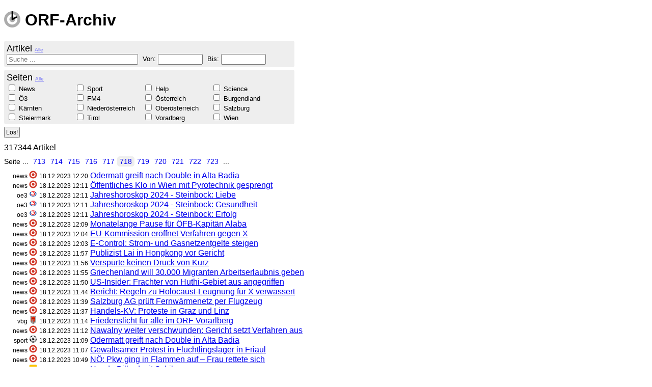

--- FILE ---
content_type: text/html; charset=utf-8
request_url: https://orf-archiv.asdfg.me/search?p=717
body_size: 23841
content:
<!DOCTYPE html>

<html>
    <head>
        <title>Home</title>
        <meta charset="utf-8">
        <link rel="shortcut icon" type="image/png" href="/public/images/favicon.png">
        
        <script src="https://code.jquery.com/jquery-1.9.1.js" type="text/javascript"></script>
        <script src="https://code.jquery.com/ui/1.10.3/jquery-ui.js" type="text/javascript"></script>
        <link rel="stylesheet" href="https://code.jquery.com/ui/1.10.3/themes/smoothness/jquery-ui.css">
        
        <link rel="stylesheet" media="screen" href="/public/stylesheets/main.css?v=1">
        
                    </head>
    <body>
		<script>
		  (function(i,s,o,g,r,a,m){i['GoogleAnalyticsObject']=r;i[r]=i[r]||function(){
		  (i[r].q=i[r].q||[]).push(arguments)},i[r].l=1*new Date();a=s.createElement(o),
		  m=s.getElementsByTagName(o)[0];a.async=1;a.src=g;m.parentNode.insertBefore(a,m)
		  })(window,document,'script','//www.google-analytics.com/analytics.js','ga');
		
		  ga('create', 'UA-6042775-8', 'asdfg.me');
		  ga('send', 'pageview');
		
		</script>
		<h1>
			<a href="/" class="homeLink"><img src="/public/images/logo.png"> ORF-Archiv</a>
		</h1>
		
        <script>

var lastUri = ""; 
function updateSearch( query ){
	var query = $("form").serialize(); 
	// remove unused query terms, this makes the url prettier
	query = query.replace(/(^|&)[a-z]+=(?=&|$)/g, "" ).replace( /^&/, "" );
	var uri = "/search?" + query; 
	if( lastUri == uri ) return false; 
	lastUri = uri; 
	$.get( uri + "&fragment=true" )
		.success( function(html){ $( "#results" ).html( html ); } )
		.error( function(){ alert( "Ooops" ); } );
		
	return true; 
}
$( document ).ready( function(){
	$( "#from, #to" ).datepicker( { 
		dateFormat: "dd.mm.yy"
	});
	
	$( "form" ).submit( function(){
		var $f = $( "form" );
		if( updateSearch() )
			history.pushState( $f.serializeArray(), "", lastUri );
			
		return false;  
	} );
	
	$( "#allSites" ).click( function(){
		$( "input:checkbox" ).attr( "checked", false )
		$( "form" ).submit(); 
		return false; 
	}); 
	
	$( "#allArticles" ).click( function(){
		$( "input:text" ).val( "" ); 
		$( "form" ).submit(); 
		return false; 
	}); 
	
	$( ":input" ).change( function(){
		$( "form" ).submit(); 
	});
	
	$(window).on( "popstate", function(e){
		if( !e.originalEvent.state ) return;  
		$( "input:checkbox" ).attr( "checked", false ); 
		$.each( e.originalEvent.state, function( i, obj ){
			var $e = $( "#" + obj.name ); 
			if( $e.attr( "type" ) == "checkbox" )
				$e.get(0).checked = true; 
			else
				$e.val( obj.value );  
		} ); 
		updateSearch();
	} );  
} );  
</script>
<form method="get" action="/search">
	<div id="articles">
		<span class="caption">Artikel <a id="allArticles" class="all">Alle</a></span>
		<!--<label for="q">Suche: </label>-->
		<input type="text" name="q" id="q" value="" placeholder="Suche ...">
		
		<label for="from">Von: </label>
		<input type="text" name="from" id="from" value="">
		
		<label for="to">Bis: </label>
		<input type="text" name="to" id="to" value="">
	</div>		
	
	<div id="subSites">
		<span class="caption">Seiten <a id="allSites" class="all">Alle</a></span>
					<span class='item'>
				<input type="checkbox" 
					id="news" name="news"
									>
				<label for="news">News</label>
			</span>
					<span class='item'>
				<input type="checkbox" 
					id="sport" name="sport"
									>
				<label for="sport">Sport</label>
			</span>
					<span class='item'>
				<input type="checkbox" 
					id="help" name="help"
									>
				<label for="help">Help</label>
			</span>
					<span class='item'>
				<input type="checkbox" 
					id="science" name="science"
									>
				<label for="science">Science</label>
			</span>
					<span class='item'>
				<input type="checkbox" 
					id="oe3" name="oe3"
									>
				<label for="oe3">&Ouml;3</label>
			</span>
					<span class='item'>
				<input type="checkbox" 
					id="fm4" name="fm4"
									>
				<label for="fm4">FM4</label>
			</span>
					<span class='item'>
				<input type="checkbox" 
					id="oe" name="oe"
									>
				<label for="oe">&Ouml;sterreich</label>
			</span>
					<span class='item'>
				<input type="checkbox" 
					id="bgld" name="bgld"
									>
				<label for="bgld">Burgendland</label>
			</span>
					<span class='item'>
				<input type="checkbox" 
					id="ktn" name="ktn"
									>
				<label for="ktn">K&auml;rnten</label>
			</span>
					<span class='item'>
				<input type="checkbox" 
					id="noe" name="noe"
									>
				<label for="noe">Nieder&ouml;sterreich</label>
			</span>
					<span class='item'>
				<input type="checkbox" 
					id="ooe" name="ooe"
									>
				<label for="ooe">Ober&ouml;sterreich</label>
			</span>
					<span class='item'>
				<input type="checkbox" 
					id="sbg" name="sbg"
									>
				<label for="sbg">Salzburg</label>
			</span>
					<span class='item'>
				<input type="checkbox" 
					id="stmk" name="stmk"
									>
				<label for="stmk">Steiermark</label>
			</span>
					<span class='item'>
				<input type="checkbox" 
					id="tirol" name="tirol"
									>
				<label for="tirol">Tirol</label>
			</span>
					<span class='item'>
				<input type="checkbox" 
					id="vbg" name="vbg"
									>
				<label for="vbg">Vorarlberg</label>
			</span>
					<span class='item'>
				<input type="checkbox" 
					id="wien" name="wien"
									>
				<label for="wien">Wien</label>
			</span>
			</div>
	<input id="submit" type="submit" value="Los!">
</form>

<div id="results">
	<span class="count">317344 Artikel</span><br>
<div class="paging">
Seite  ... <a href="/search?p=712" >713</a><a href="/search?p=713" >714</a><a href="/search?p=714" >715</a><a href="/search?p=715" >716</a><a href="/search?p=716" >717</a><a href="/search?p=717" class="highlight">718</a><a href="/search?p=718" >719</a><a href="/search?p=719" >720</a><a href="/search?p=720" >721</a><a href="/search?p=721" >722</a><a href="/search?p=722" >723</a> ... </div>

<ul>

	<li>
		<span class='subSite'>
			news
			<img src="/public/images/16/news.png" alt="orf news" title="orf news">
		</span>
		<span class='date'>18.12.2023 12:20</span>
		<a href='https://orf.at/stories/3343269/'>
			<span class='title'>Odermatt greift nach Double in Alta Badia</span>
		</a>
	</li>
	<li>
		<span class='subSite'>
			news
			<img src="/public/images/16/news.png" alt="orf news" title="orf news">
		</span>
		<span class='date'>18.12.2023 12:11</span>
		<a href='https://orf.at/stories/3343268/'>
			<span class='title'>&Ouml;ffentliches Klo in Wien mit Pyrotechnik gesprengt</span>
		</a>
	</li>
	<li>
		<span class='subSite'>
			oe3
			<img src="/public/images/16/oe3.png" alt="orf oe3" title="orf oe3">
		</span>
		<span class='date'>18.12.2023 12:11</span>
		<a href='https://oe3.orf.at/stories/3037726/'>
			<span class='title'>Jahreshoroskop 2024 - Steinbock: Liebe</span>
		</a>
	</li>
	<li>
		<span class='subSite'>
			oe3
			<img src="/public/images/16/oe3.png" alt="orf oe3" title="orf oe3">
		</span>
		<span class='date'>18.12.2023 12:11</span>
		<a href='https://oe3.orf.at/stories/3037728/'>
			<span class='title'>Jahreshoroskop 2024 - Steinbock: Gesundheit</span>
		</a>
	</li>
	<li>
		<span class='subSite'>
			oe3
			<img src="/public/images/16/oe3.png" alt="orf oe3" title="orf oe3">
		</span>
		<span class='date'>18.12.2023 12:11</span>
		<a href='https://oe3.orf.at/stories/3037727/'>
			<span class='title'>Jahreshoroskop 2024 - Steinbock: Erfolg</span>
		</a>
	</li>
	<li>
		<span class='subSite'>
			news
			<img src="/public/images/16/news.png" alt="orf news" title="orf news">
		</span>
		<span class='date'>18.12.2023 12:09</span>
		<a href='https://orf.at/stories/3343267/'>
			<span class='title'>Monatelange Pause f&uuml;r &Ouml;FB-Kapit&auml;n Alaba</span>
		</a>
	</li>
	<li>
		<span class='subSite'>
			news
			<img src="/public/images/16/news.png" alt="orf news" title="orf news">
		</span>
		<span class='date'>18.12.2023 12:04</span>
		<a href='https://orf.at/stories/3343266/'>
			<span class='title'>EU-Kommission er&ouml;ffnet Verfahren gegen X</span>
		</a>
	</li>
	<li>
		<span class='subSite'>
			news
			<img src="/public/images/16/news.png" alt="orf news" title="orf news">
		</span>
		<span class='date'>18.12.2023 12:03</span>
		<a href='https://orf.at/stories/3343265/'>
			<span class='title'>E-Control: Strom- und Gasnetzentgelte steigen</span>
		</a>
	</li>
	<li>
		<span class='subSite'>
			news
			<img src="/public/images/16/news.png" alt="orf news" title="orf news">
		</span>
		<span class='date'>18.12.2023 11:57</span>
		<a href='https://orf.at/stories/3343264/'>
			<span class='title'>Publizist Lai in Hongkong vor Gericht</span>
		</a>
	</li>
	<li>
		<span class='subSite'>
			news
			<img src="/public/images/16/news.png" alt="orf news" title="orf news">
		</span>
		<span class='date'>18.12.2023 11:56</span>
		<a href='https://orf.at/stories/3343242/'>
			<span class='title'>Versp&uuml;rte keinen Druck von Kurz</span>
		</a>
	</li>
	<li>
		<span class='subSite'>
			news
			<img src="/public/images/16/news.png" alt="orf news" title="orf news">
		</span>
		<span class='date'>18.12.2023 11:55</span>
		<a href='https://orf.at/stories/3343263/'>
			<span class='title'>Griechenland will 30.000 Migranten Arbeitserlaubnis geben</span>
		</a>
	</li>
	<li>
		<span class='subSite'>
			news
			<img src="/public/images/16/news.png" alt="orf news" title="orf news">
		</span>
		<span class='date'>18.12.2023 11:50</span>
		<a href='https://orf.at/stories/3343261/'>
			<span class='title'>US-Insider: Frachter von Huthi-Gebiet aus angegriffen</span>
		</a>
	</li>
	<li>
		<span class='subSite'>
			news
			<img src="/public/images/16/news.png" alt="orf news" title="orf news">
		</span>
		<span class='date'>18.12.2023 11:44</span>
		<a href='https://orf.at/stories/3343257/'>
			<span class='title'>Bericht: Regeln zu Holocaust-Leugnung f&uuml;r X verw&auml;ssert</span>
		</a>
	</li>
	<li>
		<span class='subSite'>
			news
			<img src="/public/images/16/news.png" alt="orf news" title="orf news">
		</span>
		<span class='date'>18.12.2023 11:39</span>
		<a href='https://orf.at/stories/3343259/'>
			<span class='title'>Salzburg AG pr&uuml;ft Fernw&auml;rmenetz per Flugzeug</span>
		</a>
	</li>
	<li>
		<span class='subSite'>
			news
			<img src="/public/images/16/news.png" alt="orf news" title="orf news">
		</span>
		<span class='date'>18.12.2023 11:37</span>
		<a href='https://orf.at/stories/3343258/'>
			<span class='title'>Handels-KV: Proteste in Graz und Linz</span>
		</a>
	</li>
	<li>
		<span class='subSite'>
			vbg
			<img src="/public/images/16/vorarlberg.png" alt="orf vorarlberg" title="orf vorarlberg">
		</span>
		<span class='date'>18.12.2023 11:14</span>
		<a href='https://vorarlberg.orf.at/studio/stories/3237144/'>
			<span class='title'>Friedenslicht f&uuml;r alle im ORF Vorarlberg</span>
		</a>
	</li>
	<li>
		<span class='subSite'>
			news
			<img src="/public/images/16/news.png" alt="orf news" title="orf news">
		</span>
		<span class='date'>18.12.2023 11:12</span>
		<a href='https://orf.at/stories/3343255/'>
			<span class='title'>Nawalny weiter verschwunden: Gericht setzt Verfahren aus</span>
		</a>
	</li>
	<li>
		<span class='subSite'>
			sport
			<img src="/public/images/16/sport.png" alt="orf sport" title="orf sport">
		</span>
		<span class='date'>18.12.2023 11:09</span>
		<a href='https://sport.orf.at/stories/3120298'>
			<span class='title'>Odermatt greift nach Double in Alta Badia</span>
		</a>
	</li>
	<li>
		<span class='subSite'>
			news
			<img src="/public/images/16/news.png" alt="orf news" title="orf news">
		</span>
		<span class='date'>18.12.2023 11:07</span>
		<a href='https://orf.at/stories/3343254/'>
			<span class='title'>Gewaltsamer Protest in Fl&uuml;chtlingslager in Friaul</span>
		</a>
	</li>
	<li>
		<span class='subSite'>
			news
			<img src="/public/images/16/news.png" alt="orf news" title="orf news">
		</span>
		<span class='date'>18.12.2023 10:49</span>
		<a href='https://orf.at/stories/3343250/'>
			<span class='title'>N&Ouml;: Pkw ging in Flammen auf &ndash; Frau rettete sich</span>
		</a>
	</li>
	<li>
		<span class='subSite'>
			fm4
			<img src="/public/images/16/fm4.png" alt="orf fm4" title="orf fm4">
		</span>
		<span class='date'>18.12.2023 10:14</span>
		<a href='https://fm4.orf.at/stories/3038093/'>
			<span class='title'>Handy-Billard mit Schikanen</span>
		</a>
	</li>
	<li>
		<span class='subSite'>
			sport
			<img src="/public/images/16/sport.png" alt="orf sport" title="orf sport">
		</span>
		<span class='date'>18.12.2023 10:13</span>
		<a href='https://sport.orf.at/stories/3120300/'>
			<span class='title'>Boston Celtics bleiben zuhause eine Macht</span>
		</a>
	</li>
	<li>
		<span class='subSite'>
			news
			<img src="/public/images/16/news.png" alt="orf news" title="orf news">
		</span>
		<span class='date'>18.12.2023 10:09</span>
		<a href='https://orf.at/stories/3343231/'>
			<span class='title'>Geiseln schrieben SOS auf T&uuml;cher</span>
		</a>
	</li>
	<li>
		<span class='subSite'>
			sport
			<img src="/public/images/16/sport.png" alt="orf sport" title="orf sport">
		</span>
		<span class='date'>18.12.2023 09:59</span>
		<a href='https://sport.orf.at/stories/3120297/'>
			<span class='title'>Gritsch wegen Freundes nun Privatfahrerin</span>
		</a>
	</li>
	<li>
		<span class='subSite'>
			sport
			<img src="/public/images/16/sport.png" alt="orf sport" title="orf sport">
		</span>
		<span class='date'>18.12.2023 09:58</span>
		<a href='https://sport.orf.at/live/stories/3120292/'>
			<span class='title'></span>
		</a>
	</li>
	<li>
		<span class='subSite'>
			news
			<img src="/public/images/16/news.png" alt="orf news" title="orf news">
		</span>
		<span class='date'>18.12.2023 09:55</span>
		<a href='https://orf.at/stories/3343248/'>
			<span class='title'>Gro&szlig;es Stadt-Land-Gef&auml;lle bei Privat-Pkws</span>
		</a>
	</li>
	<li>
		<span class='subSite'>
			news
			<img src="/public/images/16/news.png" alt="orf news" title="orf news">
		</span>
		<span class='date'>18.12.2023 09:50</span>
		<a href='https://orf.at/stories/3343247/'>
			<span class='title'>M&ouml;glicher Hackerangriff auf iranisches Tankstellennetz</span>
		</a>
	</li>
	<li>
		<span class='subSite'>
			news
			<img src="/public/images/16/news.png" alt="orf news" title="orf news">
		</span>
		<span class='date'>18.12.2023 09:43</span>
		<a href='https://orf.at/stories/3343241/'>
			<span class='title'>Kurz-Prozess: Ex-Finanzminister L&ouml;ger im Zeugenstand</span>
		</a>
	</li>
	<li>
		<span class='subSite'>
			news
			<img src="/public/images/16/news.png" alt="orf news" title="orf news">
		</span>
		<span class='date'>18.12.2023 09:42</span>
		<a href='https://orf.at/stories/3343246/'>
			<span class='title'>Hamas: 110 Pal&auml;stinenser bei Angriffen in Gaza get&ouml;tet</span>
		</a>
	</li>
	<li>
		<span class='subSite'>
			news
			<img src="/public/images/16/news.png" alt="orf news" title="orf news">
		</span>
		<span class='date'>18.12.2023 09:42</span>
		<a href='https://orf.at/stories/3343244/'>
			<span class='title'>Abendkleid von Lady Di f&uuml;r &uuml;ber eine Mio. Euro versteigert</span>
		</a>
	</li>
	<li>
		<span class='subSite'>
			news
			<img src="/public/images/16/news.png" alt="orf news" title="orf news">
		</span>
		<span class='date'>18.12.2023 09:33</span>
		<a href='https://orf.at/stories/3343245/'>
			<span class='title'>Vbg.: Skifahrer und Schwiegervater st&uuml;rzten in Bachbett</span>
		</a>
	</li>
	<li>
		<span class='subSite'>
			news
			<img src="/public/images/16/news.png" alt="orf news" title="orf news">
		</span>
		<span class='date'>18.12.2023 09:27</span>
		<a href='https://orf.at/stories/3343243/'>
			<span class='title'>Wiener Starregisseur Wolfgang Gl&uuml;ck ist tot</span>
		</a>
	</li>
	<li>
		<span class='subSite'>
			bgld
			<img src="/public/images/16/burgenland.png" alt="orf burgenland" title="orf burgenland">
		</span>
		<span class='date'>18.12.2023 09:06</span>
		<a href='https://burgenland.orf.at/magazin/stories/3236102/'>
			<span class='title'>Lotte de Beer und Palatschinken</span>
		</a>
	</li>
	<li>
		<span class='subSite'>
			news
			<img src="/public/images/16/news.png" alt="orf news" title="orf news">
		</span>
		<span class='date'>18.12.2023 09:05</span>
		<a href='https://orf.at/stories/3343240/'>
			<span class='title'>Festnahme nach Vergewaltigungsvorwurf</span>
		</a>
	</li>
	<li>
		<span class='subSite'>
			news
			<img src="/public/images/16/news.png" alt="orf news" title="orf news">
		</span>
		<span class='date'>18.12.2023 09:03</span>
		<a href='https://orf.at/stories/3343239/'>
			<span class='title'>Steigende Nachfrage nach k&uuml;nstlichen Christb&auml;umen</span>
		</a>
	</li>
	<li>
		<span class='subSite'>
			news
			<img src="/public/images/16/news.png" alt="orf news" title="orf news">
		</span>
		<span class='date'>18.12.2023 09:02</span>
		<a href='https://orf.at/stories/3343238/'>
			<span class='title'>Schadholz ist Brutquelle f&uuml;r Borkenk&auml;fer</span>
		</a>
	</li>
	<li>
		<span class='subSite'>
			news
			<img src="/public/images/16/news.png" alt="orf news" title="orf news">
		</span>
		<span class='date'>18.12.2023 09:01</span>
		<a href='https://orf.at/stories/3343237/'>
			<span class='title'>Walser neuer Direktor der Montafoner Museen</span>
		</a>
	</li>
	<li>
		<span class='subSite'>
			news
			<img src="/public/images/16/news.png" alt="orf news" title="orf news">
		</span>
		<span class='date'>18.12.2023 09:00</span>
		<a href='https://orf.at/stories/3343236/'>
			<span class='title'>Salzburg r&uuml;stet sich gegen &bdquo;illegale&ldquo; Skilehrer</span>
		</a>
	</li>
	<li>
		<span class='subSite'>
			news
			<img src="/public/images/16/news.png" alt="orf news" title="orf news">
		</span>
		<span class='date'>18.12.2023 08:59</span>
		<a href='https://orf.at/stories/3343235/'>
			<span class='title'>Schneearme Winter erh&ouml;hen Lawinengefahr</span>
		</a>
	</li>
	<li>
		<span class='subSite'>
			news
			<img src="/public/images/16/news.png" alt="orf news" title="orf news">
		</span>
		<span class='date'>18.12.2023 08:57</span>
		<a href='https://orf.at/stories/3343234/'>
			<span class='title'>E-Scooter brannte: Grazer sprang aus Fenster</span>
		</a>
	</li>
	<li>
		<span class='subSite'>
			news
			<img src="/public/images/16/news.png" alt="orf news" title="orf news">
		</span>
		<span class='date'>18.12.2023 08:57</span>
		<a href='https://orf.at/stories/3343233/'>
			<span class='title'>Ober&ouml;sterreich: Brand in Stall mit 150 Stieren</span>
		</a>
	</li>
	<li>
		<span class='subSite'>
			news
			<img src="/public/images/16/news.png" alt="orf news" title="orf news">
		</span>
		<span class='date'>18.12.2023 08:29</span>
		<a href='https://orf.at/stories/3343232/'>
			<span class='title'>Studie: Warnsignale f&uuml;r Gewalt in Beziehungen</span>
		</a>
	</li>
	<li>
		<span class='subSite'>
			news
			<img src="/public/images/16/news.png" alt="orf news" title="orf news">
		</span>
		<span class='date'>18.12.2023 07:32</span>
		<a href='https://orf.at/stories/3343230/'>
			<span class='title'>Mindestens zw&ouml;lf Tote bei Angriff auf Fest in Mexiko</span>
		</a>
	</li>
	<li>
		<span class='subSite'>
			news
			<img src="/public/images/16/news.png" alt="orf news" title="orf news">
		</span>
		<span class='date'>18.12.2023 07:10</span>
		<a href='https://orf.at/stories/3343229/'>
			<span class='title'>&Ouml;SV-Adler feiern Doppelsieg vor Tournee</span>
		</a>
	</li>
	<li>
		<span class='subSite'>
			news
			<img src="/public/images/16/news.png" alt="orf news" title="orf news">
		</span>
		<span class='date'>18.12.2023 06:30</span>
		<a href='https://orf.at/stories/3343228/'>
			<span class='title'>WHO wirft Israel &bdquo;Zerst&ouml;rung&ldquo; von Krankenhaus vor</span>
		</a>
	</li>
	<li>
		<span class='subSite'>
			news
			<img src="/public/images/16/news.png" alt="orf news" title="orf news">
		</span>
		<span class='date'>18.12.2023 06:25</span>
		<a href='https://orf.at/stories/3343227/'>
			<span class='title'>Zweiter Anlauf f&uuml;r neue Verfassung in Chile gescheitert</span>
		</a>
	</li>
	<li>
		<span class='subSite'>
			news
			<img src="/public/images/16/news.png" alt="orf news" title="orf news">
		</span>
		<span class='date'>18.12.2023 06:14</span>
		<a href='https://orf.at/stories/3343226/'>
			<span class='title'>Neue Vorw&uuml;rfe gegen Depardieu besch&auml;ftigen Frankreich</span>
		</a>
	</li>
	<li>
		<span class='subSite'>
			news
			<img src="/public/images/16/news.png" alt="orf news" title="orf news">
		</span>
		<span class='date'>18.12.2023 06:12</span>
		<a href='https://orf.at/stories/3343180/'>
			<span class='title'>Wei&szlig;e Weihnachten wieder nur f&uuml;r wenige</span>
		</a>
	</li>
	<li>
		<span class='subSite'>
			bgld
			<img src="/public/images/16/burgenland.png" alt="orf burgenland" title="orf burgenland">
		</span>
		<span class='date'>18.12.2023 06:07</span>
		<a href='https://burgenland.orf.at/magazin/stories/3236760/'>
			<span class='title'>Katharina Seiser und Schnee-Omelett mit Himbeeren</span>
		</a>
	</li>
	<li>
		<span class='subSite'>
			vbg
			<img src="/public/images/16/vorarlberg.png" alt="orf vorarlberg" title="orf vorarlberg">
		</span>
		<span class='date'>18.12.2023 06:00</span>
		<a href='https://vorarlberg.orf.at/radio/stories/3236997/'>
			<span class='title'>Weihnachten ganz pers&ouml;nlich</span>
		</a>
	</li>
	<li>
		<span class='subSite'>
			ktn
			<img src="/public/images/16/kaernten.png" alt="orf kaernten" title="orf kaernten">
		</span>
		<span class='date'>18.12.2023 05:56</span>
		<a href='https://kaernten.orf.at/tv/stories/3236956/'>
			<span class='title'>K&uuml;nstliche Christb&auml;ume sind gefragt</span>
		</a>
	</li>
	<li>
		<span class='subSite'>
			noe
			<img src="/public/images/16/noe.png" alt="orf noe" title="orf noe">
		</span>
		<span class='date'>18.12.2023 05:53</span>
		<a href='https://noe.orf.at/magazin/stories/3234821/'>
			<span class='title'>18. Dezember: Hochzeit in den Bergen</span>
		</a>
	</li>
	<li>
		<span class='subSite'>
			bgld
			<img src="/public/images/16/burgenland.png" alt="orf burgenland" title="orf burgenland">
		</span>
		<span class='date'>18.12.2023 05:27</span>
		<a href='https://burgenland.orf.at/stories/3237029/'>
			<span class='title'>Jahresr&uuml;ckblick auf &bdquo;filmreifes&ldquo; 2023</span>
		</a>
	</li>
	<li>
		<span class='subSite'>
			oe3
			<img src="/public/images/16/oe3.png" alt="orf oe3" title="orf oe3">
		</span>
		<span class='date'>18.12.2023 05:14</span>
		<a href='https://oe3.orf.at/stories/3038092/'>
			<span class='title'>Baby-Eule in Christbaum entdeckt</span>
		</a>
	</li>
	<li>
		<span class='subSite'>
			oe3
			<img src="/public/images/16/oe3.png" alt="orf oe3" title="orf oe3">
		</span>
		<span class='date'>18.12.2023 05:00</span>
		<a href='https://oe3.orf.at/stories/3038025/'>
			<span class='title'>Der schnellste Weg zum &Ouml;3-Weihnachtswunder</span>
		</a>
	</li>
	<li>
		<span class='subSite'>
			ktn
			<img src="/public/images/16/kaernten.png" alt="orf kaernten" title="orf kaernten">
		</span>
		<span class='date'>18.12.2023 05:00</span>
		<a href='https://kaernten.orf.at/radio/stories/3236913/'>
			<span class='title'>Skier von Franz Klammer werden versteigert</span>
		</a>
	</li>
	<li>
		<span class='subSite'>
			news
			<img src="/public/images/16/news.png" alt="orf news" title="orf news">
		</span>
		<span class='date'>18.12.2023 03:20</span>
		<a href='https://orf.at/stories/3343225/'>
			<span class='title'>Auto rast in Bidens Konvoi, Pr&auml;sident wohlauf</span>
		</a>
	</li>
	<li>
		<span class='subSite'>
			bgld
			<img src="/public/images/16/burgenland.png" alt="orf burgenland" title="orf burgenland">
		</span>
		<span class='date'>18.12.2023 02:00</span>
		<a href='https://burgenland.orf.at/magazin/stories/3235411/'>
			<span class='title'>18. Fenster: Eva Maria Marold</span>
		</a>
	</li>
	<li>
		<span class='subSite'>
			news
			<img src="/public/images/16/news.png" alt="orf news" title="orf news">
		</span>
		<span class='date'>17.12.2023 23:31</span>
		<a href='https://orf.at/stories/3343224/'>
			<span class='title'>Streit &uuml;ber Handels-KV: Proteste in der Fr&uuml;h</span>
		</a>
	</li>
	<li>
		<span class='subSite'>
			news
			<img src="/public/images/16/news.png" alt="orf news" title="orf news">
		</span>
		<span class='date'>17.12.2023 23:25</span>
		<a href='https://orf.at/stories/3343202/'>
			<span class='title'>Vucic-Partei wird klar st&auml;rkste Kraft</span>
		</a>
	</li>
	<li>
		<span class='subSite'>
			news
			<img src="/public/images/16/news.png" alt="orf news" title="orf news">
		</span>
		<span class='date'>17.12.2023 23:22</span>
		<a href='https://orf.at/stories/3343223/'>
			<span class='title'>Pensionist aus Klagenfurt um 30.000 Euro betrogen</span>
		</a>
	</li>
	<li>
		<span class='subSite'>
			news
			<img src="/public/images/16/news.png" alt="orf news" title="orf news">
		</span>
		<span class='date'>17.12.2023 23:21</span>
		<a href='https://orf.at/stories/3343222/'>
			<span class='title'>Von Pkw erfasst: 93-j&auml;hriger Fu&szlig;g&auml;nger get&ouml;tet</span>
		</a>
	</li>
	<li>
		<span class='subSite'>
			news
			<img src="/public/images/16/news.png" alt="orf news" title="orf news">
		</span>
		<span class='date'>17.12.2023 23:00</span>
		<a href='https://orf.at/stories/3343221/'>
			<span class='title'>Ski-Ass Odermatt herrscht weiter auf Gran Risa</span>
		</a>
	</li>
	<li>
		<span class='subSite'>
			fm4
			<img src="/public/images/16/fm4.png" alt="orf fm4" title="orf fm4">
		</span>
		<span class='date'>17.12.2023 23:00</span>
		<a href='https://fm4.orf.at/stories/3037944/'>
			<span class='title'>Ein Jahr unter Bekenntnisdruck: Der Im Sumpf Jahresr&uuml;ckblick 2023</span>
		</a>
	</li>
	<li>
		<span class='subSite'>
			noe
			<img src="/public/images/16/noe.png" alt="orf noe" title="orf noe">
		</span>
		<span class='date'>17.12.2023 23:00</span>
		<a href='https://noe.orf.at/magazin/stories/3236493'>
			<span class='title'>&bdquo;Licht ins Dunkel&ldquo; am Heiligen Abend</span>
		</a>
	</li>
	<li>
		<span class='subSite'>
			sport
			<img src="/public/images/16/sport.png" alt="orf sport" title="orf sport">
		</span>
		<span class='date'>17.12.2023 22:59</span>
		<a href='https://sport.orf.at/stories/3120287'>
			<span class='title'>&Ouml;FB-Star Alaba droht monatelange Pause</span>
		</a>
	</li>
	<li>
		<span class='subSite'>
			sport
			<img src="/public/images/16/sport.png" alt="orf sport" title="orf sport">
		</span>
		<span class='date'>17.12.2023 22:58</span>
		<a href='https://sport.orf.at/stories/3120289/'>
			<span class='title'>Arsenal l&ouml;st Liverpool wieder als Leader ab</span>
		</a>
	</li>
	<li>
		<span class='subSite'>
			sport
			<img src="/public/images/16/sport.png" alt="orf sport" title="orf sport">
		</span>
		<span class='date'>17.12.2023 22:49</span>
		<a href='https://sport.orf.at/stories/3120288/'>
			<span class='title'>Inter nach Sieg bei Lazio vier Punkte vor Juve</span>
		</a>
	</li>
	<li>
		<span class='subSite'>
			news
			<img src="/public/images/16/news.png" alt="orf news" title="orf news">
		</span>
		<span class='date'>17.12.2023 22:25</span>
		<a href='https://orf.at/stories/3343220/'>
			<span class='title'>Weihnachtsb&uuml;cher: Geschenktipps f&uuml;r junge Leser</span>
		</a>
	</li>
	<li>
		<span class='subSite'>
			news
			<img src="/public/images/16/news.png" alt="orf news" title="orf news">
		</span>
		<span class='date'>17.12.2023 22:23</span>
		<a href='https://orf.at/stories/3343189/'>
			<span class='title'>Publizist Lai in Hongkong vor Gericht</span>
		</a>
	</li>
	<li>
		<span class='subSite'>
			news
			<img src="/public/images/16/news.png" alt="orf news" title="orf news">
		</span>
		<span class='date'>17.12.2023 22:03</span>
		<a href='https://orf.at/stories/3343219/'>
			<span class='title'>Wahl in Serbien: Vucic-Partei spricht von klarem Sieg</span>
		</a>
	</li>
	<li>
		<span class='subSite'>
			sport
			<img src="/public/images/16/sport.png" alt="orf sport" title="orf sport">
		</span>
		<span class='date'>17.12.2023 20:41</span>
		<a href='https://sport.orf.at/stories/3120284/'>
			<span class='title'>Bitteres Remis f&uuml;r Bayern-Frauen in N&uuml;rnberg</span>
		</a>
	</li>
	<li>
		<span class='subSite'>
			news
			<img src="/public/images/16/news.png" alt="orf news" title="orf news">
		</span>
		<span class='date'>17.12.2023 20:10</span>
		<a href='https://orf.at/stories/3343218/'>
			<span class='title'>K&auml;mpfe in s&uuml;drussischer Region Belgorod</span>
		</a>
	</li>
	<li>
		<span class='subSite'>
			news
			<img src="/public/images/16/news.png" alt="orf news" title="orf news">
		</span>
		<span class='date'>17.12.2023 19:57</span>
		<a href='https://orf.at/stories/3343201/'>
			<span class='title'>Neue Vorw&uuml;rfe besch&auml;ftigen Frankreich</span>
		</a>
	</li>
	<li>
		<span class='subSite'>
			news
			<img src="/public/images/16/news.png" alt="orf news" title="orf news">
		</span>
		<span class='date'>17.12.2023 19:52</span>
		<a href='https://orf.at/stories/3343215/'>
			<span class='title'>Ex-Minister L&ouml;ger sagt im Kurz-Prozess aus</span>
		</a>
	</li>
	<li>
		<span class='subSite'>
			news
			<img src="/public/images/16/news.png" alt="orf news" title="orf news">
		</span>
		<span class='date'>17.12.2023 19:51</span>
		<a href='https://orf.at/stories/3343217/'>
			<span class='title'>D: AfD-Kandidat gewann erstmals B&uuml;rgermeisterwahl in Stadt</span>
		</a>
	</li>
	<li>
		<span class='subSite'>
			news
			<img src="/public/images/16/news.png" alt="orf news" title="orf news">
		</span>
		<span class='date'>17.12.2023 19:32</span>
		<a href='https://orf.at/stories/3343216/'>
			<span class='title'>Israel und Hamas sollen f&uuml;r Feuerpause offen sein</span>
		</a>
	</li>
	<li>
		<span class='subSite'>
			news
			<img src="/public/images/16/news.png" alt="orf news" title="orf news">
		</span>
		<span class='date'>17.12.2023 19:23</span>
		<a href='https://orf.at/stories/3343214/'>
			<span class='title'>Die Gewinnzahlen bei Lotto &bdquo;6 aus 45&ldquo;</span>
		</a>
	</li>
	<li>
		<span class='subSite'>
			sport
			<img src="/public/images/16/sport.png" alt="orf sport" title="orf sport">
		</span>
		<span class='date'>17.12.2023 19:08</span>
		<a href='https://sport.orf.at/stories/3120281/'>
			<span class='title'>Aigner komplettiert &Ouml;SV-Kader f&uuml;r Tournee</span>
		</a>
	</li>
	<li>
		<span class='subSite'>
			news
			<img src="/public/images/16/news.png" alt="orf news" title="orf news">
		</span>
		<span class='date'>17.12.2023 19:05</span>
		<a href='https://orf.at/stories/3343213/'>
			<span class='title'>Bildungsexpertin Gro&szlig; Ophoff zu Schw&auml;chen des Schulsystems</span>
		</a>
	</li>
	<li>
		<span class='subSite'>
			news
			<img src="/public/images/16/news.png" alt="orf news" title="orf news">
		</span>
		<span class='date'>17.12.2023 18:32</span>
		<a href='https://orf.at/stories/3343212/'>
			<span class='title'>Regisseur Wolfgang Gl&uuml;ck verstorben</span>
		</a>
	</li>
	<li>
		<span class='subSite'>
			news
			<img src="/public/images/16/news.png" alt="orf news" title="orf news">
		</span>
		<span class='date'>17.12.2023 18:15</span>
		<a href='https://orf.at/stories/3343211/'>
			<span class='title'>Babler fordert Luftfilter in Schulen und Kinderg&auml;rten</span>
		</a>
	</li>
	<li>
		<span class='subSite'>
			sport
			<img src="/public/images/16/sport.png" alt="orf sport" title="orf sport">
		</span>
		<span class='date'>17.12.2023 18:12</span>
		<a href='https://sport.orf.at/stories/3120278/'>
			<span class='title'>Club-WM 2025 mit europ&auml;ischen Topvereinen</span>
		</a>
	</li>
	<li>
		<span class='subSite'>
			news
			<img src="/public/images/16/news.png" alt="orf news" title="orf news">
		</span>
		<span class='date'>17.12.2023 18:07</span>
		<a href='https://orf.at/stories/3343210/'>
			<span class='title'>Gregoritsch bleibt Torgarant f&uuml;r Freiburg</span>
		</a>
	</li>
	<li>
		<span class='subSite'>
			sport
			<img src="/public/images/16/sport.png" alt="orf sport" title="orf sport">
		</span>
		<span class='date'>17.12.2023 18:03</span>
		<a href='https://sport.orf.at/stories/3120275/'>
			<span class='title'>Gregoritsch bleibt Torgarant f&uuml;r Freiburg</span>
		</a>
	</li>
	<li>
		<span class='subSite'>
			noe
			<img src="/public/images/16/noe.png" alt="orf noe" title="orf noe">
		</span>
		<span class='date'>17.12.2023 17:56</span>
		<a href='https://noe.orf.at/magazin/stories/3237077/'>
			<span class='title'>Ein R&uuml;ckblick auf 2023 mit dem ORF N&Ouml;</span>
		</a>
	</li>
	<li>
		<span class='subSite'>
			news
			<img src="/public/images/16/news.png" alt="orf news" title="orf news">
		</span>
		<span class='date'>17.12.2023 17:56</span>
		<a href='https://orf.at/stories/3343193/'>
			<span class='title'>Israel &ouml;ffnete Grenz&uuml;bergang Kerem Schalom</span>
		</a>
	</li>
	<li>
		<span class='subSite'>
			sbg
			<img src="/public/images/16/salzburg.png" alt="orf salzburg" title="orf salzburg">
		</span>
		<span class='date'>17.12.2023 17:54</span>
		<a href='https://salzburg.orf.at/radio/stories/3237083/'>
			<span class='title'>Friedliche Weihnachten!</span>
		</a>
	</li>
	<li>
		<span class='subSite'>
			news
			<img src="/public/images/16/news.png" alt="orf news" title="orf news">
		</span>
		<span class='date'>17.12.2023 17:36</span>
		<a href='https://orf.at/stories/3343209/'>
			<span class='title'>RTL-Spezialist Leitinger beendet Karriere</span>
		</a>
	</li>
	<li>
		<span class='subSite'>
			sport
			<img src="/public/images/16/sport.png" alt="orf sport" title="orf sport">
		</span>
		<span class='date'>17.12.2023 17:35</span>
		<a href='https://sport.orf.at/stories/3120272/'>
			<span class='title'>RTL-Spezialist Leitinger beendet Karriere</span>
		</a>
	</li>
	<li>
		<span class='subSite'>
			news
			<img src="/public/images/16/news.png" alt="orf news" title="orf news">
		</span>
		<span class='date'>17.12.2023 17:27</span>
		<a href='https://orf.at/stories/3343208/'>
			<span class='title'>Israelische Armee: Bisher gr&ouml;&szlig;ter Hamas-Tunnel entdeckt</span>
		</a>
	</li>
	<li>
		<span class='subSite'>
			news
			<img src="/public/images/16/news.png" alt="orf news" title="orf news">
		</span>
		<span class='date'>17.12.2023 17:23</span>
		<a href='https://orf.at/stories/3343207/'>
			<span class='title'>Arsenal meldet sich im englischen Titelkampf zur&uuml;ck</span>
		</a>
	</li>
	<li>
		<span class='subSite'>
			news
			<img src="/public/images/16/news.png" alt="orf news" title="orf news">
		</span>
		<span class='date'>17.12.2023 17:08</span>
		<a href='https://orf.at/stories/3343206/'>
			<span class='title'>Putin droht Finnland mit &bdquo;Problemen&ldquo;</span>
		</a>
	</li>
	<li>
		<span class='subSite'>
			bgld
			<img src="/public/images/16/burgenland.png" alt="orf burgenland" title="orf burgenland">
		</span>
		<span class='date'>17.12.2023 17:07</span>
		<a href='https://burgenland.orf.at/magazin/stories/3237078/'>
			<span class='title'>Volle Keller beim heurigen &bdquo;Weihnachtln&ldquo;</span>
		</a>
	</li>
	<li>
		<span class='subSite'>
			news
			<img src="/public/images/16/news.png" alt="orf news" title="orf news">
		</span>
		<span class='date'>17.12.2023 16:57</span>
		<a href='https://orf.at/stories/3343205/'>
			<span class='title'>Church of England segnete gleichgeschlechtliche Paare</span>
		</a>
	</li>
	<li>
		<span class='subSite'>
			news
			<img src="/public/images/16/news.png" alt="orf news" title="orf news">
		</span>
		<span class='date'>17.12.2023 16:51</span>
		<a href='https://orf.at/stories/3343204/'>
			<span class='title'>S&uuml;dkoreas Milit&auml;r: Nordkorea feuerte ballistische Rakete ab</span>
		</a>
	</li>
	<li>
		<span class='subSite'>
			news
			<img src="/public/images/16/news.png" alt="orf news" title="orf news">
		</span>
		<span class='date'>17.12.2023 16:42</span>
		<a href='https://orf.at/stories/3343203/'>
			<span class='title'>&bdquo;Schreckschuss&ldquo; &uuml;berschattet WM-Probe der Biathleten</span>
		</a>
	</li>
	<li>
		<span class='subSite'>
			sport
			<img src="/public/images/16/sport.png" alt="orf sport" title="orf sport">
		</span>
		<span class='date'>17.12.2023 16:00</span>
		<a href='https://sport.orf.at/stories/3120269/'>
			<span class='title'>Stand im zweiten Engelberg-Springen</span>
		</a>
	</li>
	<li>
		<span class='subSite'>
			stmk
			<img src="/public/images/16/steiermark.png" alt="orf steiermark" title="orf steiermark">
		</span>
		<span class='date'>17.12.2023 15:59</span>
		<a href='https://steiermark.orf.at/magazin/stories/3237052'>
			<span class='title'>Josef Fink: 42 Weihnachten als Mesner</span>
		</a>
	</li>
	<li>
		<span class='subSite'>
			wien
			<img src="/public/images/16/wien.png" alt="orf wien" title="orf wien">
		</span>
		<span class='date'>17.12.2023 15:53</span>
		<a href='https://wien.orf.at/tv/stories/3237041/'>
			<span class='title'>Besuch im Studio vom &bdquo;Nachtfalken&ldquo;</span>
		</a>
	</li>
</ul>

<br>
<div class="paging">
Seite
	<div class="floaters">
		<a href="/search?p=0" >1</a>&#8203;<a href="/search?p=1" >2</a>&#8203;<a href="/search?p=2" >3</a>&#8203;<a href="/search?p=3" >4</a>&#8203;<a href="/search?p=4" >5</a>&#8203;<a href="/search?p=5" >6</a>&#8203;<a href="/search?p=6" >7</a>&#8203;<a href="/search?p=7" >8</a>&#8203;<a href="/search?p=8" >9</a>&#8203;<a href="/search?p=9" >10</a>&#8203;<a href="/search?p=10" >11</a>&#8203;<a href="/search?p=11" >12</a>&#8203;<a href="/search?p=12" >13</a>&#8203;<a href="/search?p=13" >14</a>&#8203;<a href="/search?p=14" >15</a>&#8203;<a href="/search?p=15" >16</a>&#8203;<a href="/search?p=16" >17</a>&#8203;<a href="/search?p=17" >18</a>&#8203;<a href="/search?p=18" >19</a>&#8203;<a href="/search?p=19" >20</a>&#8203;<a href="/search?p=20" >21</a>&#8203;<a href="/search?p=21" >22</a>&#8203;<a href="/search?p=22" >23</a>&#8203;<a href="/search?p=23" >24</a>&#8203;<a href="/search?p=24" >25</a>&#8203;<a href="/search?p=25" >26</a>&#8203;<a href="/search?p=26" >27</a>&#8203;<a href="/search?p=27" >28</a>&#8203;<a href="/search?p=28" >29</a>&#8203;<a href="/search?p=29" >30</a>&#8203;<a href="/search?p=30" >31</a>&#8203;<a href="/search?p=31" >32</a>&#8203;<a href="/search?p=32" >33</a>&#8203;<a href="/search?p=33" >34</a>&#8203;<a href="/search?p=34" >35</a>&#8203;<a href="/search?p=35" >36</a>&#8203;<a href="/search?p=36" >37</a>&#8203;<a href="/search?p=37" >38</a>&#8203;<a href="/search?p=38" >39</a>&#8203;<a href="/search?p=39" >40</a>&#8203;<a href="/search?p=40" >41</a>&#8203;<a href="/search?p=41" >42</a>&#8203;<a href="/search?p=42" >43</a>&#8203;<a href="/search?p=43" >44</a>&#8203;<a href="/search?p=44" >45</a>&#8203;<a href="/search?p=45" >46</a>&#8203;<a href="/search?p=46" >47</a>&#8203;<a href="/search?p=47" >48</a>&#8203;<a href="/search?p=48" >49</a>&#8203;<a href="/search?p=49" >50</a>&#8203;<a href="/search?p=50" >51</a>&#8203;<a href="/search?p=51" >52</a>&#8203;<a href="/search?p=52" >53</a>&#8203;<a href="/search?p=53" >54</a>&#8203;<a href="/search?p=54" >55</a>&#8203;<a href="/search?p=55" >56</a>&#8203;<a href="/search?p=56" >57</a>&#8203;<a href="/search?p=57" >58</a>&#8203;<a href="/search?p=58" >59</a>&#8203;<a href="/search?p=59" >60</a>&#8203;<a href="/search?p=60" >61</a>&#8203;<a href="/search?p=61" >62</a>&#8203;<a href="/search?p=62" >63</a>&#8203;<a href="/search?p=63" >64</a>&#8203;<a href="/search?p=64" >65</a>&#8203;<a href="/search?p=65" >66</a>&#8203;<a href="/search?p=66" >67</a>&#8203;<a href="/search?p=67" >68</a>&#8203;<a href="/search?p=68" >69</a>&#8203;<a href="/search?p=69" >70</a>&#8203;<a href="/search?p=70" >71</a>&#8203;<a href="/search?p=71" >72</a>&#8203;<a href="/search?p=72" >73</a>&#8203;<a href="/search?p=73" >74</a>&#8203;<a href="/search?p=74" >75</a>&#8203;<a href="/search?p=75" >76</a>&#8203;<a href="/search?p=76" >77</a>&#8203;<a href="/search?p=77" >78</a>&#8203;<a href="/search?p=78" >79</a>&#8203;<a href="/search?p=79" >80</a>&#8203;<a href="/search?p=80" >81</a>&#8203;<a href="/search?p=81" >82</a>&#8203;<a href="/search?p=82" >83</a>&#8203;<a href="/search?p=83" >84</a>&#8203;<a href="/search?p=84" >85</a>&#8203;<a href="/search?p=85" >86</a>&#8203;<a href="/search?p=86" >87</a>&#8203;<a href="/search?p=87" >88</a>&#8203;<a href="/search?p=88" >89</a>&#8203;<a href="/search?p=89" >90</a>&#8203;<a href="/search?p=90" >91</a>&#8203;<a href="/search?p=91" >92</a>&#8203;<a href="/search?p=92" >93</a>&#8203;<a href="/search?p=93" >94</a>&#8203;<a href="/search?p=94" >95</a>&#8203;<a href="/search?p=95" >96</a>&#8203;<a href="/search?p=96" >97</a>&#8203;<a href="/search?p=97" >98</a>&#8203;<a href="/search?p=98" >99</a>&#8203;<a href="/search?p=99" >100</a>&#8203;<a href="/search?p=100" >101</a>&#8203;<a href="/search?p=101" >102</a>&#8203;<a href="/search?p=102" >103</a>&#8203;<a href="/search?p=103" >104</a>&#8203;<a href="/search?p=104" >105</a>&#8203;<a href="/search?p=105" >106</a>&#8203;<a href="/search?p=106" >107</a>&#8203;<a href="/search?p=107" >108</a>&#8203;<a href="/search?p=108" >109</a>&#8203;<a href="/search?p=109" >110</a>&#8203;<a href="/search?p=110" >111</a>&#8203;<a href="/search?p=111" >112</a>&#8203;<a href="/search?p=112" >113</a>&#8203;<a href="/search?p=113" >114</a>&#8203;<a href="/search?p=114" >115</a>&#8203;<a href="/search?p=115" >116</a>&#8203;<a href="/search?p=116" >117</a>&#8203;<a href="/search?p=117" >118</a>&#8203;<a href="/search?p=118" >119</a>&#8203;<a href="/search?p=119" >120</a>&#8203;<a href="/search?p=120" >121</a>&#8203;<a href="/search?p=121" >122</a>&#8203;<a href="/search?p=122" >123</a>&#8203;<a href="/search?p=123" >124</a>&#8203;<a href="/search?p=124" >125</a>&#8203;<a href="/search?p=125" >126</a>&#8203;<a href="/search?p=126" >127</a>&#8203;<a href="/search?p=127" >128</a>&#8203;<a href="/search?p=128" >129</a>&#8203;<a href="/search?p=129" >130</a>&#8203;<a href="/search?p=130" >131</a>&#8203;<a href="/search?p=131" >132</a>&#8203;<a href="/search?p=132" >133</a>&#8203;<a href="/search?p=133" >134</a>&#8203;<a href="/search?p=134" >135</a>&#8203;<a href="/search?p=135" >136</a>&#8203;<a href="/search?p=136" >137</a>&#8203;<a href="/search?p=137" >138</a>&#8203;<a href="/search?p=138" >139</a>&#8203;<a href="/search?p=139" >140</a>&#8203;<a href="/search?p=140" >141</a>&#8203;<a href="/search?p=141" >142</a>&#8203;<a href="/search?p=142" >143</a>&#8203;<a href="/search?p=143" >144</a>&#8203;<a href="/search?p=144" >145</a>&#8203;<a href="/search?p=145" >146</a>&#8203;<a href="/search?p=146" >147</a>&#8203;<a href="/search?p=147" >148</a>&#8203;<a href="/search?p=148" >149</a>&#8203;<a href="/search?p=149" >150</a>&#8203;<a href="/search?p=150" >151</a>&#8203;<a href="/search?p=151" >152</a>&#8203;<a href="/search?p=152" >153</a>&#8203;<a href="/search?p=153" >154</a>&#8203;<a href="/search?p=154" >155</a>&#8203;<a href="/search?p=155" >156</a>&#8203;<a href="/search?p=156" >157</a>&#8203;<a href="/search?p=157" >158</a>&#8203;<a href="/search?p=158" >159</a>&#8203;<a href="/search?p=159" >160</a>&#8203;<a href="/search?p=160" >161</a>&#8203;<a href="/search?p=161" >162</a>&#8203;<a href="/search?p=162" >163</a>&#8203;<a href="/search?p=163" >164</a>&#8203;<a href="/search?p=164" >165</a>&#8203;<a href="/search?p=165" >166</a>&#8203;<a href="/search?p=166" >167</a>&#8203;<a href="/search?p=167" >168</a>&#8203;<a href="/search?p=168" >169</a>&#8203;<a href="/search?p=169" >170</a>&#8203;<a href="/search?p=170" >171</a>&#8203;<a href="/search?p=171" >172</a>&#8203;<a href="/search?p=172" >173</a>&#8203;<a href="/search?p=173" >174</a>&#8203;<a href="/search?p=174" >175</a>&#8203;<a href="/search?p=175" >176</a>&#8203;<a href="/search?p=176" >177</a>&#8203;<a href="/search?p=177" >178</a>&#8203;<a href="/search?p=178" >179</a>&#8203;<a href="/search?p=179" >180</a>&#8203;<a href="/search?p=180" >181</a>&#8203;<a href="/search?p=181" >182</a>&#8203;<a href="/search?p=182" >183</a>&#8203;<a href="/search?p=183" >184</a>&#8203;<a href="/search?p=184" >185</a>&#8203;<a href="/search?p=185" >186</a>&#8203;<a href="/search?p=186" >187</a>&#8203;<a href="/search?p=187" >188</a>&#8203;<a href="/search?p=188" >189</a>&#8203;<a href="/search?p=189" >190</a>&#8203;<a href="/search?p=190" >191</a>&#8203;<a href="/search?p=191" >192</a>&#8203;<a href="/search?p=192" >193</a>&#8203;<a href="/search?p=193" >194</a>&#8203;<a href="/search?p=194" >195</a>&#8203;<a href="/search?p=195" >196</a>&#8203;<a href="/search?p=196" >197</a>&#8203;<a href="/search?p=197" >198</a>&#8203;<a href="/search?p=198" >199</a>&#8203;<a href="/search?p=199" >200</a>&#8203;<a href="/search?p=200" >201</a>&#8203;<a href="/search?p=201" >202</a>&#8203;<a href="/search?p=202" >203</a>&#8203;<a href="/search?p=203" >204</a>&#8203;<a href="/search?p=204" >205</a>&#8203;<a href="/search?p=205" >206</a>&#8203;<a href="/search?p=206" >207</a>&#8203;<a href="/search?p=207" >208</a>&#8203;<a href="/search?p=208" >209</a>&#8203;<a href="/search?p=209" >210</a>&#8203;<a href="/search?p=210" >211</a>&#8203;<a href="/search?p=211" >212</a>&#8203;<a href="/search?p=212" >213</a>&#8203;<a href="/search?p=213" >214</a>&#8203;<a href="/search?p=214" >215</a>&#8203;<a href="/search?p=215" >216</a>&#8203;<a href="/search?p=216" >217</a>&#8203;<a href="/search?p=217" >218</a>&#8203;<a href="/search?p=218" >219</a>&#8203;<a href="/search?p=219" >220</a>&#8203;<a href="/search?p=220" >221</a>&#8203;<a href="/search?p=221" >222</a>&#8203;<a href="/search?p=222" >223</a>&#8203;<a href="/search?p=223" >224</a>&#8203;<a href="/search?p=224" >225</a>&#8203;<a href="/search?p=225" >226</a>&#8203;<a href="/search?p=226" >227</a>&#8203;<a href="/search?p=227" >228</a>&#8203;<a href="/search?p=228" >229</a>&#8203;<a href="/search?p=229" >230</a>&#8203;<a href="/search?p=230" >231</a>&#8203;<a href="/search?p=231" >232</a>&#8203;<a href="/search?p=232" >233</a>&#8203;<a href="/search?p=233" >234</a>&#8203;<a href="/search?p=234" >235</a>&#8203;<a href="/search?p=235" >236</a>&#8203;<a href="/search?p=236" >237</a>&#8203;<a href="/search?p=237" >238</a>&#8203;<a href="/search?p=238" >239</a>&#8203;<a href="/search?p=239" >240</a>&#8203;<a href="/search?p=240" >241</a>&#8203;<a href="/search?p=241" >242</a>&#8203;<a href="/search?p=242" >243</a>&#8203;<a href="/search?p=243" >244</a>&#8203;<a href="/search?p=244" >245</a>&#8203;<a href="/search?p=245" >246</a>&#8203;<a href="/search?p=246" >247</a>&#8203;<a href="/search?p=247" >248</a>&#8203;<a href="/search?p=248" >249</a>&#8203;<a href="/search?p=249" >250</a>&#8203;<a href="/search?p=250" >251</a>&#8203;<a href="/search?p=251" >252</a>&#8203;<a href="/search?p=252" >253</a>&#8203;<a href="/search?p=253" >254</a>&#8203;<a href="/search?p=254" >255</a>&#8203;<a href="/search?p=255" >256</a>&#8203;<a href="/search?p=256" >257</a>&#8203;<a href="/search?p=257" >258</a>&#8203;<a href="/search?p=258" >259</a>&#8203;<a href="/search?p=259" >260</a>&#8203;<a href="/search?p=260" >261</a>&#8203;<a href="/search?p=261" >262</a>&#8203;<a href="/search?p=262" >263</a>&#8203;<a href="/search?p=263" >264</a>&#8203;<a href="/search?p=264" >265</a>&#8203;<a href="/search?p=265" >266</a>&#8203;<a href="/search?p=266" >267</a>&#8203;<a href="/search?p=267" >268</a>&#8203;<a href="/search?p=268" >269</a>&#8203;<a href="/search?p=269" >270</a>&#8203;<a href="/search?p=270" >271</a>&#8203;<a href="/search?p=271" >272</a>&#8203;<a href="/search?p=272" >273</a>&#8203;<a href="/search?p=273" >274</a>&#8203;<a href="/search?p=274" >275</a>&#8203;<a href="/search?p=275" >276</a>&#8203;<a href="/search?p=276" >277</a>&#8203;<a href="/search?p=277" >278</a>&#8203;<a href="/search?p=278" >279</a>&#8203;<a href="/search?p=279" >280</a>&#8203;<a href="/search?p=280" >281</a>&#8203;<a href="/search?p=281" >282</a>&#8203;<a href="/search?p=282" >283</a>&#8203;<a href="/search?p=283" >284</a>&#8203;<a href="/search?p=284" >285</a>&#8203;<a href="/search?p=285" >286</a>&#8203;<a href="/search?p=286" >287</a>&#8203;<a href="/search?p=287" >288</a>&#8203;<a href="/search?p=288" >289</a>&#8203;<a href="/search?p=289" >290</a>&#8203;<a href="/search?p=290" >291</a>&#8203;<a href="/search?p=291" >292</a>&#8203;<a href="/search?p=292" >293</a>&#8203;<a href="/search?p=293" >294</a>&#8203;<a href="/search?p=294" >295</a>&#8203;<a href="/search?p=295" >296</a>&#8203;<a href="/search?p=296" >297</a>&#8203;<a href="/search?p=297" >298</a>&#8203;<a href="/search?p=298" >299</a>&#8203;<a href="/search?p=299" >300</a>&#8203;<a href="/search?p=300" >301</a>&#8203;<a href="/search?p=301" >302</a>&#8203;<a href="/search?p=302" >303</a>&#8203;<a href="/search?p=303" >304</a>&#8203;<a href="/search?p=304" >305</a>&#8203;<a href="/search?p=305" >306</a>&#8203;<a href="/search?p=306" >307</a>&#8203;<a href="/search?p=307" >308</a>&#8203;<a href="/search?p=308" >309</a>&#8203;<a href="/search?p=309" >310</a>&#8203;<a href="/search?p=310" >311</a>&#8203;<a href="/search?p=311" >312</a>&#8203;<a href="/search?p=312" >313</a>&#8203;<a href="/search?p=313" >314</a>&#8203;<a href="/search?p=314" >315</a>&#8203;<a href="/search?p=315" >316</a>&#8203;<a href="/search?p=316" >317</a>&#8203;<a href="/search?p=317" >318</a>&#8203;<a href="/search?p=318" >319</a>&#8203;<a href="/search?p=319" >320</a>&#8203;<a href="/search?p=320" >321</a>&#8203;<a href="/search?p=321" >322</a>&#8203;<a href="/search?p=322" >323</a>&#8203;<a href="/search?p=323" >324</a>&#8203;<a href="/search?p=324" >325</a>&#8203;<a href="/search?p=325" >326</a>&#8203;<a href="/search?p=326" >327</a>&#8203;<a href="/search?p=327" >328</a>&#8203;<a href="/search?p=328" >329</a>&#8203;<a href="/search?p=329" >330</a>&#8203;<a href="/search?p=330" >331</a>&#8203;<a href="/search?p=331" >332</a>&#8203;<a href="/search?p=332" >333</a>&#8203;<a href="/search?p=333" >334</a>&#8203;<a href="/search?p=334" >335</a>&#8203;<a href="/search?p=335" >336</a>&#8203;<a href="/search?p=336" >337</a>&#8203;<a href="/search?p=337" >338</a>&#8203;<a href="/search?p=338" >339</a>&#8203;<a href="/search?p=339" >340</a>&#8203;<a href="/search?p=340" >341</a>&#8203;<a href="/search?p=341" >342</a>&#8203;<a href="/search?p=342" >343</a>&#8203;<a href="/search?p=343" >344</a>&#8203;<a href="/search?p=344" >345</a>&#8203;<a href="/search?p=345" >346</a>&#8203;<a href="/search?p=346" >347</a>&#8203;<a href="/search?p=347" >348</a>&#8203;<a href="/search?p=348" >349</a>&#8203;<a href="/search?p=349" >350</a>&#8203;<a href="/search?p=350" >351</a>&#8203;<a href="/search?p=351" >352</a>&#8203;<a href="/search?p=352" >353</a>&#8203;<a href="/search?p=353" >354</a>&#8203;<a href="/search?p=354" >355</a>&#8203;<a href="/search?p=355" >356</a>&#8203;<a href="/search?p=356" >357</a>&#8203;<a href="/search?p=357" >358</a>&#8203;<a href="/search?p=358" >359</a>&#8203;<a href="/search?p=359" >360</a>&#8203;<a href="/search?p=360" >361</a>&#8203;<a href="/search?p=361" >362</a>&#8203;<a href="/search?p=362" >363</a>&#8203;<a href="/search?p=363" >364</a>&#8203;<a href="/search?p=364" >365</a>&#8203;<a href="/search?p=365" >366</a>&#8203;<a href="/search?p=366" >367</a>&#8203;<a href="/search?p=367" >368</a>&#8203;<a href="/search?p=368" >369</a>&#8203;<a href="/search?p=369" >370</a>&#8203;<a href="/search?p=370" >371</a>&#8203;<a href="/search?p=371" >372</a>&#8203;<a href="/search?p=372" >373</a>&#8203;<a href="/search?p=373" >374</a>&#8203;<a href="/search?p=374" >375</a>&#8203;<a href="/search?p=375" >376</a>&#8203;<a href="/search?p=376" >377</a>&#8203;<a href="/search?p=377" >378</a>&#8203;<a href="/search?p=378" >379</a>&#8203;<a href="/search?p=379" >380</a>&#8203;<a href="/search?p=380" >381</a>&#8203;<a href="/search?p=381" >382</a>&#8203;<a href="/search?p=382" >383</a>&#8203;<a href="/search?p=383" >384</a>&#8203;<a href="/search?p=384" >385</a>&#8203;<a href="/search?p=385" >386</a>&#8203;<a href="/search?p=386" >387</a>&#8203;<a href="/search?p=387" >388</a>&#8203;<a href="/search?p=388" >389</a>&#8203;<a href="/search?p=389" >390</a>&#8203;<a href="/search?p=390" >391</a>&#8203;<a href="/search?p=391" >392</a>&#8203;<a href="/search?p=392" >393</a>&#8203;<a href="/search?p=393" >394</a>&#8203;<a href="/search?p=394" >395</a>&#8203;<a href="/search?p=395" >396</a>&#8203;<a href="/search?p=396" >397</a>&#8203;<a href="/search?p=397" >398</a>&#8203;<a href="/search?p=398" >399</a>&#8203;<a href="/search?p=399" >400</a>&#8203;<a href="/search?p=400" >401</a>&#8203;<a href="/search?p=401" >402</a>&#8203;<a href="/search?p=402" >403</a>&#8203;<a href="/search?p=403" >404</a>&#8203;<a href="/search?p=404" >405</a>&#8203;<a href="/search?p=405" >406</a>&#8203;<a href="/search?p=406" >407</a>&#8203;<a href="/search?p=407" >408</a>&#8203;<a href="/search?p=408" >409</a>&#8203;<a href="/search?p=409" >410</a>&#8203;<a href="/search?p=410" >411</a>&#8203;<a href="/search?p=411" >412</a>&#8203;<a href="/search?p=412" >413</a>&#8203;<a href="/search?p=413" >414</a>&#8203;<a href="/search?p=414" >415</a>&#8203;<a href="/search?p=415" >416</a>&#8203;<a href="/search?p=416" >417</a>&#8203;<a href="/search?p=417" >418</a>&#8203;<a href="/search?p=418" >419</a>&#8203;<a href="/search?p=419" >420</a>&#8203;<a href="/search?p=420" >421</a>&#8203;<a href="/search?p=421" >422</a>&#8203;<a href="/search?p=422" >423</a>&#8203;<a href="/search?p=423" >424</a>&#8203;<a href="/search?p=424" >425</a>&#8203;<a href="/search?p=425" >426</a>&#8203;<a href="/search?p=426" >427</a>&#8203;<a href="/search?p=427" >428</a>&#8203;<a href="/search?p=428" >429</a>&#8203;<a href="/search?p=429" >430</a>&#8203;<a href="/search?p=430" >431</a>&#8203;<a href="/search?p=431" >432</a>&#8203;<a href="/search?p=432" >433</a>&#8203;<a href="/search?p=433" >434</a>&#8203;<a href="/search?p=434" >435</a>&#8203;<a href="/search?p=435" >436</a>&#8203;<a href="/search?p=436" >437</a>&#8203;<a href="/search?p=437" >438</a>&#8203;<a href="/search?p=438" >439</a>&#8203;<a href="/search?p=439" >440</a>&#8203;<a href="/search?p=440" >441</a>&#8203;<a href="/search?p=441" >442</a>&#8203;<a href="/search?p=442" >443</a>&#8203;<a href="/search?p=443" >444</a>&#8203;<a href="/search?p=444" >445</a>&#8203;<a href="/search?p=445" >446</a>&#8203;<a href="/search?p=446" >447</a>&#8203;<a href="/search?p=447" >448</a>&#8203;<a href="/search?p=448" >449</a>&#8203;<a href="/search?p=449" >450</a>&#8203;<a href="/search?p=450" >451</a>&#8203;<a href="/search?p=451" >452</a>&#8203;<a href="/search?p=452" >453</a>&#8203;<a href="/search?p=453" >454</a>&#8203;<a href="/search?p=454" >455</a>&#8203;<a href="/search?p=455" >456</a>&#8203;<a href="/search?p=456" >457</a>&#8203;<a href="/search?p=457" >458</a>&#8203;<a href="/search?p=458" >459</a>&#8203;<a href="/search?p=459" >460</a>&#8203;<a href="/search?p=460" >461</a>&#8203;<a href="/search?p=461" >462</a>&#8203;<a href="/search?p=462" >463</a>&#8203;<a href="/search?p=463" >464</a>&#8203;<a href="/search?p=464" >465</a>&#8203;<a href="/search?p=465" >466</a>&#8203;<a href="/search?p=466" >467</a>&#8203;<a href="/search?p=467" >468</a>&#8203;<a href="/search?p=468" >469</a>&#8203;<a href="/search?p=469" >470</a>&#8203;<a href="/search?p=470" >471</a>&#8203;<a href="/search?p=471" >472</a>&#8203;<a href="/search?p=472" >473</a>&#8203;<a href="/search?p=473" >474</a>&#8203;<a href="/search?p=474" >475</a>&#8203;<a href="/search?p=475" >476</a>&#8203;<a href="/search?p=476" >477</a>&#8203;<a href="/search?p=477" >478</a>&#8203;<a href="/search?p=478" >479</a>&#8203;<a href="/search?p=479" >480</a>&#8203;<a href="/search?p=480" >481</a>&#8203;<a href="/search?p=481" >482</a>&#8203;<a href="/search?p=482" >483</a>&#8203;<a href="/search?p=483" >484</a>&#8203;<a href="/search?p=484" >485</a>&#8203;<a href="/search?p=485" >486</a>&#8203;<a href="/search?p=486" >487</a>&#8203;<a href="/search?p=487" >488</a>&#8203;<a href="/search?p=488" >489</a>&#8203;<a href="/search?p=489" >490</a>&#8203;<a href="/search?p=490" >491</a>&#8203;<a href="/search?p=491" >492</a>&#8203;<a href="/search?p=492" >493</a>&#8203;<a href="/search?p=493" >494</a>&#8203;<a href="/search?p=494" >495</a>&#8203;<a href="/search?p=495" >496</a>&#8203;<a href="/search?p=496" >497</a>&#8203;<a href="/search?p=497" >498</a>&#8203;<a href="/search?p=498" >499</a>&#8203;<a href="/search?p=499" >500</a>&#8203;<a href="/search?p=500" >501</a>&#8203;<a href="/search?p=501" >502</a>&#8203;<a href="/search?p=502" >503</a>&#8203;<a href="/search?p=503" >504</a>&#8203;<a href="/search?p=504" >505</a>&#8203;<a href="/search?p=505" >506</a>&#8203;<a href="/search?p=506" >507</a>&#8203;<a href="/search?p=507" >508</a>&#8203;<a href="/search?p=508" >509</a>&#8203;<a href="/search?p=509" >510</a>&#8203;<a href="/search?p=510" >511</a>&#8203;<a href="/search?p=511" >512</a>&#8203;<a href="/search?p=512" >513</a>&#8203;<a href="/search?p=513" >514</a>&#8203;<a href="/search?p=514" >515</a>&#8203;<a href="/search?p=515" >516</a>&#8203;<a href="/search?p=516" >517</a>&#8203;<a href="/search?p=517" >518</a>&#8203;<a href="/search?p=518" >519</a>&#8203;<a href="/search?p=519" >520</a>&#8203;<a href="/search?p=520" >521</a>&#8203;<a href="/search?p=521" >522</a>&#8203;<a href="/search?p=522" >523</a>&#8203;<a href="/search?p=523" >524</a>&#8203;<a href="/search?p=524" >525</a>&#8203;<a href="/search?p=525" >526</a>&#8203;<a href="/search?p=526" >527</a>&#8203;<a href="/search?p=527" >528</a>&#8203;<a href="/search?p=528" >529</a>&#8203;<a href="/search?p=529" >530</a>&#8203;<a href="/search?p=530" >531</a>&#8203;<a href="/search?p=531" >532</a>&#8203;<a href="/search?p=532" >533</a>&#8203;<a href="/search?p=533" >534</a>&#8203;<a href="/search?p=534" >535</a>&#8203;<a href="/search?p=535" >536</a>&#8203;<a href="/search?p=536" >537</a>&#8203;<a href="/search?p=537" >538</a>&#8203;<a href="/search?p=538" >539</a>&#8203;<a href="/search?p=539" >540</a>&#8203;<a href="/search?p=540" >541</a>&#8203;<a href="/search?p=541" >542</a>&#8203;<a href="/search?p=542" >543</a>&#8203;<a href="/search?p=543" >544</a>&#8203;<a href="/search?p=544" >545</a>&#8203;<a href="/search?p=545" >546</a>&#8203;<a href="/search?p=546" >547</a>&#8203;<a href="/search?p=547" >548</a>&#8203;<a href="/search?p=548" >549</a>&#8203;<a href="/search?p=549" >550</a>&#8203;<a href="/search?p=550" >551</a>&#8203;<a href="/search?p=551" >552</a>&#8203;<a href="/search?p=552" >553</a>&#8203;<a href="/search?p=553" >554</a>&#8203;<a href="/search?p=554" >555</a>&#8203;<a href="/search?p=555" >556</a>&#8203;<a href="/search?p=556" >557</a>&#8203;<a href="/search?p=557" >558</a>&#8203;<a href="/search?p=558" >559</a>&#8203;<a href="/search?p=559" >560</a>&#8203;<a href="/search?p=560" >561</a>&#8203;<a href="/search?p=561" >562</a>&#8203;<a href="/search?p=562" >563</a>&#8203;<a href="/search?p=563" >564</a>&#8203;<a href="/search?p=564" >565</a>&#8203;<a href="/search?p=565" >566</a>&#8203;<a href="/search?p=566" >567</a>&#8203;<a href="/search?p=567" >568</a>&#8203;<a href="/search?p=568" >569</a>&#8203;<a href="/search?p=569" >570</a>&#8203;<a href="/search?p=570" >571</a>&#8203;<a href="/search?p=571" >572</a>&#8203;<a href="/search?p=572" >573</a>&#8203;<a href="/search?p=573" >574</a>&#8203;<a href="/search?p=574" >575</a>&#8203;<a href="/search?p=575" >576</a>&#8203;<a href="/search?p=576" >577</a>&#8203;<a href="/search?p=577" >578</a>&#8203;<a href="/search?p=578" >579</a>&#8203;<a href="/search?p=579" >580</a>&#8203;<a href="/search?p=580" >581</a>&#8203;<a href="/search?p=581" >582</a>&#8203;<a href="/search?p=582" >583</a>&#8203;<a href="/search?p=583" >584</a>&#8203;<a href="/search?p=584" >585</a>&#8203;<a href="/search?p=585" >586</a>&#8203;<a href="/search?p=586" >587</a>&#8203;<a href="/search?p=587" >588</a>&#8203;<a href="/search?p=588" >589</a>&#8203;<a href="/search?p=589" >590</a>&#8203;<a href="/search?p=590" >591</a>&#8203;<a href="/search?p=591" >592</a>&#8203;<a href="/search?p=592" >593</a>&#8203;<a href="/search?p=593" >594</a>&#8203;<a href="/search?p=594" >595</a>&#8203;<a href="/search?p=595" >596</a>&#8203;<a href="/search?p=596" >597</a>&#8203;<a href="/search?p=597" >598</a>&#8203;<a href="/search?p=598" >599</a>&#8203;<a href="/search?p=599" >600</a>&#8203;<a href="/search?p=600" >601</a>&#8203;<a href="/search?p=601" >602</a>&#8203;<a href="/search?p=602" >603</a>&#8203;<a href="/search?p=603" >604</a>&#8203;<a href="/search?p=604" >605</a>&#8203;<a href="/search?p=605" >606</a>&#8203;<a href="/search?p=606" >607</a>&#8203;<a href="/search?p=607" >608</a>&#8203;<a href="/search?p=608" >609</a>&#8203;<a href="/search?p=609" >610</a>&#8203;<a href="/search?p=610" >611</a>&#8203;<a href="/search?p=611" >612</a>&#8203;<a href="/search?p=612" >613</a>&#8203;<a href="/search?p=613" >614</a>&#8203;<a href="/search?p=614" >615</a>&#8203;<a href="/search?p=615" >616</a>&#8203;<a href="/search?p=616" >617</a>&#8203;<a href="/search?p=617" >618</a>&#8203;<a href="/search?p=618" >619</a>&#8203;<a href="/search?p=619" >620</a>&#8203;<a href="/search?p=620" >621</a>&#8203;<a href="/search?p=621" >622</a>&#8203;<a href="/search?p=622" >623</a>&#8203;<a href="/search?p=623" >624</a>&#8203;<a href="/search?p=624" >625</a>&#8203;<a href="/search?p=625" >626</a>&#8203;<a href="/search?p=626" >627</a>&#8203;<a href="/search?p=627" >628</a>&#8203;<a href="/search?p=628" >629</a>&#8203;<a href="/search?p=629" >630</a>&#8203;<a href="/search?p=630" >631</a>&#8203;<a href="/search?p=631" >632</a>&#8203;<a href="/search?p=632" >633</a>&#8203;<a href="/search?p=633" >634</a>&#8203;<a href="/search?p=634" >635</a>&#8203;<a href="/search?p=635" >636</a>&#8203;<a href="/search?p=636" >637</a>&#8203;<a href="/search?p=637" >638</a>&#8203;<a href="/search?p=638" >639</a>&#8203;<a href="/search?p=639" >640</a>&#8203;<a href="/search?p=640" >641</a>&#8203;<a href="/search?p=641" >642</a>&#8203;<a href="/search?p=642" >643</a>&#8203;<a href="/search?p=643" >644</a>&#8203;<a href="/search?p=644" >645</a>&#8203;<a href="/search?p=645" >646</a>&#8203;<a href="/search?p=646" >647</a>&#8203;<a href="/search?p=647" >648</a>&#8203;<a href="/search?p=648" >649</a>&#8203;<a href="/search?p=649" >650</a>&#8203;<a href="/search?p=650" >651</a>&#8203;<a href="/search?p=651" >652</a>&#8203;<a href="/search?p=652" >653</a>&#8203;<a href="/search?p=653" >654</a>&#8203;<a href="/search?p=654" >655</a>&#8203;<a href="/search?p=655" >656</a>&#8203;<a href="/search?p=656" >657</a>&#8203;<a href="/search?p=657" >658</a>&#8203;<a href="/search?p=658" >659</a>&#8203;<a href="/search?p=659" >660</a>&#8203;<a href="/search?p=660" >661</a>&#8203;<a href="/search?p=661" >662</a>&#8203;<a href="/search?p=662" >663</a>&#8203;<a href="/search?p=663" >664</a>&#8203;<a href="/search?p=664" >665</a>&#8203;<a href="/search?p=665" >666</a>&#8203;<a href="/search?p=666" >667</a>&#8203;<a href="/search?p=667" >668</a>&#8203;<a href="/search?p=668" >669</a>&#8203;<a href="/search?p=669" >670</a>&#8203;<a href="/search?p=670" >671</a>&#8203;<a href="/search?p=671" >672</a>&#8203;<a href="/search?p=672" >673</a>&#8203;<a href="/search?p=673" >674</a>&#8203;<a href="/search?p=674" >675</a>&#8203;<a href="/search?p=675" >676</a>&#8203;<a href="/search?p=676" >677</a>&#8203;<a href="/search?p=677" >678</a>&#8203;<a href="/search?p=678" >679</a>&#8203;<a href="/search?p=679" >680</a>&#8203;<a href="/search?p=680" >681</a>&#8203;<a href="/search?p=681" >682</a>&#8203;<a href="/search?p=682" >683</a>&#8203;<a href="/search?p=683" >684</a>&#8203;<a href="/search?p=684" >685</a>&#8203;<a href="/search?p=685" >686</a>&#8203;<a href="/search?p=686" >687</a>&#8203;<a href="/search?p=687" >688</a>&#8203;<a href="/search?p=688" >689</a>&#8203;<a href="/search?p=689" >690</a>&#8203;<a href="/search?p=690" >691</a>&#8203;<a href="/search?p=691" >692</a>&#8203;<a href="/search?p=692" >693</a>&#8203;<a href="/search?p=693" >694</a>&#8203;<a href="/search?p=694" >695</a>&#8203;<a href="/search?p=695" >696</a>&#8203;<a href="/search?p=696" >697</a>&#8203;<a href="/search?p=697" >698</a>&#8203;<a href="/search?p=698" >699</a>&#8203;<a href="/search?p=699" >700</a>&#8203;<a href="/search?p=700" >701</a>&#8203;<a href="/search?p=701" >702</a>&#8203;<a href="/search?p=702" >703</a>&#8203;<a href="/search?p=703" >704</a>&#8203;<a href="/search?p=704" >705</a>&#8203;<a href="/search?p=705" >706</a>&#8203;<a href="/search?p=706" >707</a>&#8203;<a href="/search?p=707" >708</a>&#8203;<a href="/search?p=708" >709</a>&#8203;<a href="/search?p=709" >710</a>&#8203;<a href="/search?p=710" >711</a>&#8203;<a href="/search?p=711" >712</a>&#8203;<a href="/search?p=712" >713</a>&#8203;<a href="/search?p=713" >714</a>&#8203;<a href="/search?p=714" >715</a>&#8203;<a href="/search?p=715" >716</a>&#8203;<a href="/search?p=716" >717</a>&#8203;<a href="/search?p=717" class="highlight">718</a>&#8203;<a href="/search?p=718" >719</a>&#8203;<a href="/search?p=719" >720</a>&#8203;<a href="/search?p=720" >721</a>&#8203;<a href="/search?p=721" >722</a>&#8203;<a href="/search?p=722" >723</a>&#8203;<a href="/search?p=723" >724</a>&#8203;<a href="/search?p=724" >725</a>&#8203;<a href="/search?p=725" >726</a>&#8203;<a href="/search?p=726" >727</a>&#8203;<a href="/search?p=727" >728</a>&#8203;<a href="/search?p=728" >729</a>&#8203;<a href="/search?p=729" >730</a>&#8203;<a href="/search?p=730" >731</a>&#8203;<a href="/search?p=731" >732</a>&#8203;<a href="/search?p=732" >733</a>&#8203;<a href="/search?p=733" >734</a>&#8203;<a href="/search?p=734" >735</a>&#8203;<a href="/search?p=735" >736</a>&#8203;<a href="/search?p=736" >737</a>&#8203;<a href="/search?p=737" >738</a>&#8203;<a href="/search?p=738" >739</a>&#8203;<a href="/search?p=739" >740</a>&#8203;<a href="/search?p=740" >741</a>&#8203;<a href="/search?p=741" >742</a>&#8203;<a href="/search?p=742" >743</a>&#8203;<a href="/search?p=743" >744</a>&#8203;<a href="/search?p=744" >745</a>&#8203;<a href="/search?p=745" >746</a>&#8203;<a href="/search?p=746" >747</a>&#8203;<a href="/search?p=747" >748</a>&#8203;<a href="/search?p=748" >749</a>&#8203;<a href="/search?p=749" >750</a>&#8203;<a href="/search?p=750" >751</a>&#8203;<a href="/search?p=751" >752</a>&#8203;<a href="/search?p=752" >753</a>&#8203;<a href="/search?p=753" >754</a>&#8203;<a href="/search?p=754" >755</a>&#8203;<a href="/search?p=755" >756</a>&#8203;<a href="/search?p=756" >757</a>&#8203;<a href="/search?p=757" >758</a>&#8203;<a href="/search?p=758" >759</a>&#8203;<a href="/search?p=759" >760</a>&#8203;<a href="/search?p=760" >761</a>&#8203;<a href="/search?p=761" >762</a>&#8203;<a href="/search?p=762" >763</a>&#8203;<a href="/search?p=763" >764</a>&#8203;<a href="/search?p=764" >765</a>&#8203;<a href="/search?p=765" >766</a>&#8203;<a href="/search?p=766" >767</a>&#8203;<a href="/search?p=767" >768</a>&#8203;<a href="/search?p=768" >769</a>&#8203;<a href="/search?p=769" >770</a>&#8203;<a href="/search?p=770" >771</a>&#8203;<a href="/search?p=771" >772</a>&#8203;<a href="/search?p=772" >773</a>&#8203;<a href="/search?p=773" >774</a>&#8203;<a href="/search?p=774" >775</a>&#8203;<a href="/search?p=775" >776</a>&#8203;<a href="/search?p=776" >777</a>&#8203;<a href="/search?p=777" >778</a>&#8203;<a href="/search?p=778" >779</a>&#8203;<a href="/search?p=779" >780</a>&#8203;<a href="/search?p=780" >781</a>&#8203;<a href="/search?p=781" >782</a>&#8203;<a href="/search?p=782" >783</a>&#8203;<a href="/search?p=783" >784</a>&#8203;<a href="/search?p=784" >785</a>&#8203;<a href="/search?p=785" >786</a>&#8203;<a href="/search?p=786" >787</a>&#8203;<a href="/search?p=787" >788</a>&#8203;<a href="/search?p=788" >789</a>&#8203;<a href="/search?p=789" >790</a>&#8203;<a href="/search?p=790" >791</a>&#8203;<a href="/search?p=791" >792</a>&#8203;<a href="/search?p=792" >793</a>&#8203;<a href="/search?p=793" >794</a>&#8203;<a href="/search?p=794" >795</a>&#8203;<a href="/search?p=795" >796</a>&#8203;<a href="/search?p=796" >797</a>&#8203;<a href="/search?p=797" >798</a>&#8203;<a href="/search?p=798" >799</a>&#8203;<a href="/search?p=799" >800</a>&#8203;<a href="/search?p=800" >801</a>&#8203;<a href="/search?p=801" >802</a>&#8203;<a href="/search?p=802" >803</a>&#8203;<a href="/search?p=803" >804</a>&#8203;<a href="/search?p=804" >805</a>&#8203;<a href="/search?p=805" >806</a>&#8203;<a href="/search?p=806" >807</a>&#8203;<a href="/search?p=807" >808</a>&#8203;<a href="/search?p=808" >809</a>&#8203;<a href="/search?p=809" >810</a>&#8203;<a href="/search?p=810" >811</a>&#8203;<a href="/search?p=811" >812</a>&#8203;<a href="/search?p=812" >813</a>&#8203;<a href="/search?p=813" >814</a>&#8203;<a href="/search?p=814" >815</a>&#8203;<a href="/search?p=815" >816</a>&#8203;<a href="/search?p=816" >817</a>&#8203;<a href="/search?p=817" >818</a>&#8203;<a href="/search?p=818" >819</a>&#8203;<a href="/search?p=819" >820</a>&#8203;<a href="/search?p=820" >821</a>&#8203;<a href="/search?p=821" >822</a>&#8203;<a href="/search?p=822" >823</a>&#8203;<a href="/search?p=823" >824</a>&#8203;<a href="/search?p=824" >825</a>&#8203;<a href="/search?p=825" >826</a>&#8203;<a href="/search?p=826" >827</a>&#8203;<a href="/search?p=827" >828</a>&#8203;<a href="/search?p=828" >829</a>&#8203;<a href="/search?p=829" >830</a>&#8203;<a href="/search?p=830" >831</a>&#8203;<a href="/search?p=831" >832</a>&#8203;<a href="/search?p=832" >833</a>&#8203;<a href="/search?p=833" >834</a>&#8203;<a href="/search?p=834" >835</a>&#8203;<a href="/search?p=835" >836</a>&#8203;<a href="/search?p=836" >837</a>&#8203;<a href="/search?p=837" >838</a>&#8203;<a href="/search?p=838" >839</a>&#8203;<a href="/search?p=839" >840</a>&#8203;<a href="/search?p=840" >841</a>&#8203;<a href="/search?p=841" >842</a>&#8203;<a href="/search?p=842" >843</a>&#8203;<a href="/search?p=843" >844</a>&#8203;<a href="/search?p=844" >845</a>&#8203;<a href="/search?p=845" >846</a>&#8203;<a href="/search?p=846" >847</a>&#8203;<a href="/search?p=847" >848</a>&#8203;<a href="/search?p=848" >849</a>&#8203;<a href="/search?p=849" >850</a>&#8203;<a href="/search?p=850" >851</a>&#8203;<a href="/search?p=851" >852</a>&#8203;<a href="/search?p=852" >853</a>&#8203;<a href="/search?p=853" >854</a>&#8203;<a href="/search?p=854" >855</a>&#8203;<a href="/search?p=855" >856</a>&#8203;<a href="/search?p=856" >857</a>&#8203;<a href="/search?p=857" >858</a>&#8203;<a href="/search?p=858" >859</a>&#8203;<a href="/search?p=859" >860</a>&#8203;<a href="/search?p=860" >861</a>&#8203;<a href="/search?p=861" >862</a>&#8203;<a href="/search?p=862" >863</a>&#8203;<a href="/search?p=863" >864</a>&#8203;<a href="/search?p=864" >865</a>&#8203;<a href="/search?p=865" >866</a>&#8203;<a href="/search?p=866" >867</a>&#8203;<a href="/search?p=867" >868</a>&#8203;<a href="/search?p=868" >869</a>&#8203;<a href="/search?p=869" >870</a>&#8203;<a href="/search?p=870" >871</a>&#8203;<a href="/search?p=871" >872</a>&#8203;<a href="/search?p=872" >873</a>&#8203;<a href="/search?p=873" >874</a>&#8203;<a href="/search?p=874" >875</a>&#8203;<a href="/search?p=875" >876</a>&#8203;<a href="/search?p=876" >877</a>&#8203;<a href="/search?p=877" >878</a>&#8203;<a href="/search?p=878" >879</a>&#8203;<a href="/search?p=879" >880</a>&#8203;<a href="/search?p=880" >881</a>&#8203;<a href="/search?p=881" >882</a>&#8203;<a href="/search?p=882" >883</a>&#8203;<a href="/search?p=883" >884</a>&#8203;<a href="/search?p=884" >885</a>&#8203;<a href="/search?p=885" >886</a>&#8203;<a href="/search?p=886" >887</a>&#8203;<a href="/search?p=887" >888</a>&#8203;<a href="/search?p=888" >889</a>&#8203;<a href="/search?p=889" >890</a>&#8203;<a href="/search?p=890" >891</a>&#8203;<a href="/search?p=891" >892</a>&#8203;<a href="/search?p=892" >893</a>&#8203;<a href="/search?p=893" >894</a>&#8203;<a href="/search?p=894" >895</a>&#8203;<a href="/search?p=895" >896</a>&#8203;<a href="/search?p=896" >897</a>&#8203;<a href="/search?p=897" >898</a>&#8203;<a href="/search?p=898" >899</a>&#8203;<a href="/search?p=899" >900</a>&#8203;<a href="/search?p=900" >901</a>&#8203;<a href="/search?p=901" >902</a>&#8203;<a href="/search?p=902" >903</a>&#8203;<a href="/search?p=903" >904</a>&#8203;<a href="/search?p=904" >905</a>&#8203;<a href="/search?p=905" >906</a>&#8203;<a href="/search?p=906" >907</a>&#8203;<a href="/search?p=907" >908</a>&#8203;<a href="/search?p=908" >909</a>&#8203;<a href="/search?p=909" >910</a>&#8203;<a href="/search?p=910" >911</a>&#8203;<a href="/search?p=911" >912</a>&#8203;<a href="/search?p=912" >913</a>&#8203;<a href="/search?p=913" >914</a>&#8203;<a href="/search?p=914" >915</a>&#8203;<a href="/search?p=915" >916</a>&#8203;<a href="/search?p=916" >917</a>&#8203;<a href="/search?p=917" >918</a>&#8203;<a href="/search?p=918" >919</a>&#8203;<a href="/search?p=919" >920</a>&#8203;<a href="/search?p=920" >921</a>&#8203;<a href="/search?p=921" >922</a>&#8203;<a href="/search?p=922" >923</a>&#8203;<a href="/search?p=923" >924</a>&#8203;<a href="/search?p=924" >925</a>&#8203;<a href="/search?p=925" >926</a>&#8203;<a href="/search?p=926" >927</a>&#8203;<a href="/search?p=927" >928</a>&#8203;<a href="/search?p=928" >929</a>&#8203;<a href="/search?p=929" >930</a>&#8203;<a href="/search?p=930" >931</a>&#8203;<a href="/search?p=931" >932</a>&#8203;<a href="/search?p=932" >933</a>&#8203;<a href="/search?p=933" >934</a>&#8203;<a href="/search?p=934" >935</a>&#8203;<a href="/search?p=935" >936</a>&#8203;<a href="/search?p=936" >937</a>&#8203;<a href="/search?p=937" >938</a>&#8203;<a href="/search?p=938" >939</a>&#8203;<a href="/search?p=939" >940</a>&#8203;<a href="/search?p=940" >941</a>&#8203;<a href="/search?p=941" >942</a>&#8203;<a href="/search?p=942" >943</a>&#8203;<a href="/search?p=943" >944</a>&#8203;<a href="/search?p=944" >945</a>&#8203;<a href="/search?p=945" >946</a>&#8203;<a href="/search?p=946" >947</a>&#8203;<a href="/search?p=947" >948</a>&#8203;<a href="/search?p=948" >949</a>&#8203;<a href="/search?p=949" >950</a>&#8203;<a href="/search?p=950" >951</a>&#8203;<a href="/search?p=951" >952</a>&#8203;<a href="/search?p=952" >953</a>&#8203;<a href="/search?p=953" >954</a>&#8203;<a href="/search?p=954" >955</a>&#8203;<a href="/search?p=955" >956</a>&#8203;<a href="/search?p=956" >957</a>&#8203;<a href="/search?p=957" >958</a>&#8203;<a href="/search?p=958" >959</a>&#8203;<a href="/search?p=959" >960</a>&#8203;<a href="/search?p=960" >961</a>&#8203;<a href="/search?p=961" >962</a>&#8203;<a href="/search?p=962" >963</a>&#8203;<a href="/search?p=963" >964</a>&#8203;<a href="/search?p=964" >965</a>&#8203;<a href="/search?p=965" >966</a>&#8203;<a href="/search?p=966" >967</a>&#8203;<a href="/search?p=967" >968</a>&#8203;<a href="/search?p=968" >969</a>&#8203;<a href="/search?p=969" >970</a>&#8203;<a href="/search?p=970" >971</a>&#8203;<a href="/search?p=971" >972</a>&#8203;<a href="/search?p=972" >973</a>&#8203;<a href="/search?p=973" >974</a>&#8203;<a href="/search?p=974" >975</a>&#8203;<a href="/search?p=975" >976</a>&#8203;<a href="/search?p=976" >977</a>&#8203;<a href="/search?p=977" >978</a>&#8203;<a href="/search?p=978" >979</a>&#8203;<a href="/search?p=979" >980</a>&#8203;<a href="/search?p=980" >981</a>&#8203;<a href="/search?p=981" >982</a>&#8203;<a href="/search?p=982" >983</a>&#8203;<a href="/search?p=983" >984</a>&#8203;<a href="/search?p=984" >985</a>&#8203;<a href="/search?p=985" >986</a>&#8203;<a href="/search?p=986" >987</a>&#8203;<a href="/search?p=987" >988</a>&#8203;<a href="/search?p=988" >989</a>&#8203;<a href="/search?p=989" >990</a>&#8203;<a href="/search?p=990" >991</a>&#8203;<a href="/search?p=991" >992</a>&#8203;<a href="/search?p=992" >993</a>&#8203;<a href="/search?p=993" >994</a>&#8203;<a href="/search?p=994" >995</a>&#8203;<a href="/search?p=995" >996</a>&#8203;<a href="/search?p=996" >997</a>&#8203;<a href="/search?p=997" >998</a>&#8203;<a href="/search?p=998" >999</a>&#8203;<a href="/search?p=999" >1000</a>&#8203;<a href="/search?p=1000" >1001</a>&#8203;<a href="/search?p=1001" >1002</a>&#8203;<a href="/search?p=1002" >1003</a>&#8203;<a href="/search?p=1003" >1004</a>&#8203;<a href="/search?p=1004" >1005</a>&#8203;<a href="/search?p=1005" >1006</a>&#8203;<a href="/search?p=1006" >1007</a>&#8203;<a href="/search?p=1007" >1008</a>&#8203;<a href="/search?p=1008" >1009</a>&#8203;<a href="/search?p=1009" >1010</a>&#8203;<a href="/search?p=1010" >1011</a>&#8203;<a href="/search?p=1011" >1012</a>&#8203;<a href="/search?p=1012" >1013</a>&#8203;<a href="/search?p=1013" >1014</a>&#8203;<a href="/search?p=1014" >1015</a>&#8203;<a href="/search?p=1015" >1016</a>&#8203;<a href="/search?p=1016" >1017</a>&#8203;<a href="/search?p=1017" >1018</a>&#8203;<a href="/search?p=1018" >1019</a>&#8203;<a href="/search?p=1019" >1020</a>&#8203;<a href="/search?p=1020" >1021</a>&#8203;<a href="/search?p=1021" >1022</a>&#8203;<a href="/search?p=1022" >1023</a>&#8203;<a href="/search?p=1023" >1024</a>&#8203;<a href="/search?p=1024" >1025</a>&#8203;<a href="/search?p=1025" >1026</a>&#8203;<a href="/search?p=1026" >1027</a>&#8203;<a href="/search?p=1027" >1028</a>&#8203;<a href="/search?p=1028" >1029</a>&#8203;<a href="/search?p=1029" >1030</a>&#8203;<a href="/search?p=1030" >1031</a>&#8203;<a href="/search?p=1031" >1032</a>&#8203;<a href="/search?p=1032" >1033</a>&#8203;<a href="/search?p=1033" >1034</a>&#8203;<a href="/search?p=1034" >1035</a>&#8203;<a href="/search?p=1035" >1036</a>&#8203;<a href="/search?p=1036" >1037</a>&#8203;<a href="/search?p=1037" >1038</a>&#8203;<a href="/search?p=1038" >1039</a>&#8203;<a href="/search?p=1039" >1040</a>&#8203;<a href="/search?p=1040" >1041</a>&#8203;<a href="/search?p=1041" >1042</a>&#8203;<a href="/search?p=1042" >1043</a>&#8203;<a href="/search?p=1043" >1044</a>&#8203;<a href="/search?p=1044" >1045</a>&#8203;<a href="/search?p=1045" >1046</a>&#8203;<a href="/search?p=1046" >1047</a>&#8203;<a href="/search?p=1047" >1048</a>&#8203;<a href="/search?p=1048" >1049</a>&#8203;<a href="/search?p=1049" >1050</a>&#8203;<a href="/search?p=1050" >1051</a>&#8203;<a href="/search?p=1051" >1052</a>&#8203;<a href="/search?p=1052" >1053</a>&#8203;<a href="/search?p=1053" >1054</a>&#8203;<a href="/search?p=1054" >1055</a>&#8203;<a href="/search?p=1055" >1056</a>&#8203;<a href="/search?p=1056" >1057</a>&#8203;<a href="/search?p=1057" >1058</a>&#8203;<a href="/search?p=1058" >1059</a>&#8203;<a href="/search?p=1059" >1060</a>&#8203;<a href="/search?p=1060" >1061</a>&#8203;<a href="/search?p=1061" >1062</a>&#8203;<a href="/search?p=1062" >1063</a>&#8203;<a href="/search?p=1063" >1064</a>&#8203;<a href="/search?p=1064" >1065</a>&#8203;<a href="/search?p=1065" >1066</a>&#8203;<a href="/search?p=1066" >1067</a>&#8203;<a href="/search?p=1067" >1068</a>&#8203;<a href="/search?p=1068" >1069</a>&#8203;<a href="/search?p=1069" >1070</a>&#8203;<a href="/search?p=1070" >1071</a>&#8203;<a href="/search?p=1071" >1072</a>&#8203;<a href="/search?p=1072" >1073</a>&#8203;<a href="/search?p=1073" >1074</a>&#8203;<a href="/search?p=1074" >1075</a>&#8203;<a href="/search?p=1075" >1076</a>&#8203;<a href="/search?p=1076" >1077</a>&#8203;<a href="/search?p=1077" >1078</a>&#8203;<a href="/search?p=1078" >1079</a>&#8203;<a href="/search?p=1079" >1080</a>&#8203;<a href="/search?p=1080" >1081</a>&#8203;<a href="/search?p=1081" >1082</a>&#8203;<a href="/search?p=1082" >1083</a>&#8203;<a href="/search?p=1083" >1084</a>&#8203;<a href="/search?p=1084" >1085</a>&#8203;<a href="/search?p=1085" >1086</a>&#8203;<a href="/search?p=1086" >1087</a>&#8203;<a href="/search?p=1087" >1088</a>&#8203;<a href="/search?p=1088" >1089</a>&#8203;<a href="/search?p=1089" >1090</a>&#8203;<a href="/search?p=1090" >1091</a>&#8203;<a href="/search?p=1091" >1092</a>&#8203;<a href="/search?p=1092" >1093</a>&#8203;<a href="/search?p=1093" >1094</a>&#8203;<a href="/search?p=1094" >1095</a>&#8203;<a href="/search?p=1095" >1096</a>&#8203;<a href="/search?p=1096" >1097</a>&#8203;<a href="/search?p=1097" >1098</a>&#8203;<a href="/search?p=1098" >1099</a>&#8203;<a href="/search?p=1099" >1100</a>&#8203;<a href="/search?p=1100" >1101</a>&#8203;<a href="/search?p=1101" >1102</a>&#8203;<a href="/search?p=1102" >1103</a>&#8203;<a href="/search?p=1103" >1104</a>&#8203;<a href="/search?p=1104" >1105</a>&#8203;<a href="/search?p=1105" >1106</a>&#8203;<a href="/search?p=1106" >1107</a>&#8203;<a href="/search?p=1107" >1108</a>&#8203;<a href="/search?p=1108" >1109</a>&#8203;<a href="/search?p=1109" >1110</a>&#8203;<a href="/search?p=1110" >1111</a>&#8203;<a href="/search?p=1111" >1112</a>&#8203;<a href="/search?p=1112" >1113</a>&#8203;<a href="/search?p=1113" >1114</a>&#8203;<a href="/search?p=1114" >1115</a>&#8203;<a href="/search?p=1115" >1116</a>&#8203;<a href="/search?p=1116" >1117</a>&#8203;<a href="/search?p=1117" >1118</a>&#8203;<a href="/search?p=1118" >1119</a>&#8203;<a href="/search?p=1119" >1120</a>&#8203;<a href="/search?p=1120" >1121</a>&#8203;<a href="/search?p=1121" >1122</a>&#8203;<a href="/search?p=1122" >1123</a>&#8203;<a href="/search?p=1123" >1124</a>&#8203;<a href="/search?p=1124" >1125</a>&#8203;<a href="/search?p=1125" >1126</a>&#8203;<a href="/search?p=1126" >1127</a>&#8203;<a href="/search?p=1127" >1128</a>&#8203;<a href="/search?p=1128" >1129</a>&#8203;<a href="/search?p=1129" >1130</a>&#8203;<a href="/search?p=1130" >1131</a>&#8203;<a href="/search?p=1131" >1132</a>&#8203;<a href="/search?p=1132" >1133</a>&#8203;<a href="/search?p=1133" >1134</a>&#8203;<a href="/search?p=1134" >1135</a>&#8203;<a href="/search?p=1135" >1136</a>&#8203;<a href="/search?p=1136" >1137</a>&#8203;<a href="/search?p=1137" >1138</a>&#8203;<a href="/search?p=1138" >1139</a>&#8203;<a href="/search?p=1139" >1140</a>&#8203;<a href="/search?p=1140" >1141</a>&#8203;<a href="/search?p=1141" >1142</a>&#8203;<a href="/search?p=1142" >1143</a>&#8203;<a href="/search?p=1143" >1144</a>&#8203;<a href="/search?p=1144" >1145</a>&#8203;<a href="/search?p=1145" >1146</a>&#8203;<a href="/search?p=1146" >1147</a>&#8203;<a href="/search?p=1147" >1148</a>&#8203;<a href="/search?p=1148" >1149</a>&#8203;<a href="/search?p=1149" >1150</a>&#8203;<a href="/search?p=1150" >1151</a>&#8203;<a href="/search?p=1151" >1152</a>&#8203;<a href="/search?p=1152" >1153</a>&#8203;<a href="/search?p=1153" >1154</a>&#8203;<a href="/search?p=1154" >1155</a>&#8203;<a href="/search?p=1155" >1156</a>&#8203;<a href="/search?p=1156" >1157</a>&#8203;<a href="/search?p=1157" >1158</a>&#8203;<a href="/search?p=1158" >1159</a>&#8203;<a href="/search?p=1159" >1160</a>&#8203;<a href="/search?p=1160" >1161</a>&#8203;<a href="/search?p=1161" >1162</a>&#8203;<a href="/search?p=1162" >1163</a>&#8203;<a href="/search?p=1163" >1164</a>&#8203;<a href="/search?p=1164" >1165</a>&#8203;<a href="/search?p=1165" >1166</a>&#8203;<a href="/search?p=1166" >1167</a>&#8203;<a href="/search?p=1167" >1168</a>&#8203;<a href="/search?p=1168" >1169</a>&#8203;<a href="/search?p=1169" >1170</a>&#8203;<a href="/search?p=1170" >1171</a>&#8203;<a href="/search?p=1171" >1172</a>&#8203;<a href="/search?p=1172" >1173</a>&#8203;<a href="/search?p=1173" >1174</a>&#8203;<a href="/search?p=1174" >1175</a>&#8203;<a href="/search?p=1175" >1176</a>&#8203;<a href="/search?p=1176" >1177</a>&#8203;<a href="/search?p=1177" >1178</a>&#8203;<a href="/search?p=1178" >1179</a>&#8203;<a href="/search?p=1179" >1180</a>&#8203;<a href="/search?p=1180" >1181</a>&#8203;<a href="/search?p=1181" >1182</a>&#8203;<a href="/search?p=1182" >1183</a>&#8203;<a href="/search?p=1183" >1184</a>&#8203;<a href="/search?p=1184" >1185</a>&#8203;<a href="/search?p=1185" >1186</a>&#8203;<a href="/search?p=1186" >1187</a>&#8203;<a href="/search?p=1187" >1188</a>&#8203;<a href="/search?p=1188" >1189</a>&#8203;<a href="/search?p=1189" >1190</a>&#8203;<a href="/search?p=1190" >1191</a>&#8203;<a href="/search?p=1191" >1192</a>&#8203;<a href="/search?p=1192" >1193</a>&#8203;<a href="/search?p=1193" >1194</a>&#8203;<a href="/search?p=1194" >1195</a>&#8203;<a href="/search?p=1195" >1196</a>&#8203;<a href="/search?p=1196" >1197</a>&#8203;<a href="/search?p=1197" >1198</a>&#8203;<a href="/search?p=1198" >1199</a>&#8203;<a href="/search?p=1199" >1200</a>&#8203;<a href="/search?p=1200" >1201</a>&#8203;<a href="/search?p=1201" >1202</a>&#8203;<a href="/search?p=1202" >1203</a>&#8203;<a href="/search?p=1203" >1204</a>&#8203;<a href="/search?p=1204" >1205</a>&#8203;<a href="/search?p=1205" >1206</a>&#8203;<a href="/search?p=1206" >1207</a>&#8203;<a href="/search?p=1207" >1208</a>&#8203;<a href="/search?p=1208" >1209</a>&#8203;<a href="/search?p=1209" >1210</a>&#8203;<a href="/search?p=1210" >1211</a>&#8203;<a href="/search?p=1211" >1212</a>&#8203;<a href="/search?p=1212" >1213</a>&#8203;<a href="/search?p=1213" >1214</a>&#8203;<a href="/search?p=1214" >1215</a>&#8203;<a href="/search?p=1215" >1216</a>&#8203;<a href="/search?p=1216" >1217</a>&#8203;<a href="/search?p=1217" >1218</a>&#8203;<a href="/search?p=1218" >1219</a>&#8203;<a href="/search?p=1219" >1220</a>&#8203;<a href="/search?p=1220" >1221</a>&#8203;<a href="/search?p=1221" >1222</a>&#8203;<a href="/search?p=1222" >1223</a>&#8203;<a href="/search?p=1223" >1224</a>&#8203;<a href="/search?p=1224" >1225</a>&#8203;<a href="/search?p=1225" >1226</a>&#8203;<a href="/search?p=1226" >1227</a>&#8203;<a href="/search?p=1227" >1228</a>&#8203;<a href="/search?p=1228" >1229</a>&#8203;<a href="/search?p=1229" >1230</a>&#8203;<a href="/search?p=1230" >1231</a>&#8203;<a href="/search?p=1231" >1232</a>&#8203;<a href="/search?p=1232" >1233</a>&#8203;<a href="/search?p=1233" >1234</a>&#8203;<a href="/search?p=1234" >1235</a>&#8203;<a href="/search?p=1235" >1236</a>&#8203;<a href="/search?p=1236" >1237</a>&#8203;<a href="/search?p=1237" >1238</a>&#8203;<a href="/search?p=1238" >1239</a>&#8203;<a href="/search?p=1239" >1240</a>&#8203;<a href="/search?p=1240" >1241</a>&#8203;<a href="/search?p=1241" >1242</a>&#8203;<a href="/search?p=1242" >1243</a>&#8203;<a href="/search?p=1243" >1244</a>&#8203;<a href="/search?p=1244" >1245</a>&#8203;<a href="/search?p=1245" >1246</a>&#8203;<a href="/search?p=1246" >1247</a>&#8203;<a href="/search?p=1247" >1248</a>&#8203;<a href="/search?p=1248" >1249</a>&#8203;<a href="/search?p=1249" >1250</a>&#8203;<a href="/search?p=1250" >1251</a>&#8203;<a href="/search?p=1251" >1252</a>&#8203;<a href="/search?p=1252" >1253</a>&#8203;<a href="/search?p=1253" >1254</a>&#8203;<a href="/search?p=1254" >1255</a>&#8203;<a href="/search?p=1255" >1256</a>&#8203;<a href="/search?p=1256" >1257</a>&#8203;<a href="/search?p=1257" >1258</a>&#8203;<a href="/search?p=1258" >1259</a>&#8203;<a href="/search?p=1259" >1260</a>&#8203;<a href="/search?p=1260" >1261</a>&#8203;<a href="/search?p=1261" >1262</a>&#8203;<a href="/search?p=1262" >1263</a>&#8203;<a href="/search?p=1263" >1264</a>&#8203;<a href="/search?p=1264" >1265</a>&#8203;<a href="/search?p=1265" >1266</a>&#8203;<a href="/search?p=1266" >1267</a>&#8203;<a href="/search?p=1267" >1268</a>&#8203;<a href="/search?p=1268" >1269</a>&#8203;<a href="/search?p=1269" >1270</a>&#8203;<a href="/search?p=1270" >1271</a>&#8203;<a href="/search?p=1271" >1272</a>&#8203;<a href="/search?p=1272" >1273</a>&#8203;<a href="/search?p=1273" >1274</a>&#8203;<a href="/search?p=1274" >1275</a>&#8203;<a href="/search?p=1275" >1276</a>&#8203;<a href="/search?p=1276" >1277</a>&#8203;<a href="/search?p=1277" >1278</a>&#8203;<a href="/search?p=1278" >1279</a>&#8203;<a href="/search?p=1279" >1280</a>&#8203;<a href="/search?p=1280" >1281</a>&#8203;<a href="/search?p=1281" >1282</a>&#8203;<a href="/search?p=1282" >1283</a>&#8203;<a href="/search?p=1283" >1284</a>&#8203;<a href="/search?p=1284" >1285</a>&#8203;<a href="/search?p=1285" >1286</a>&#8203;<a href="/search?p=1286" >1287</a>&#8203;<a href="/search?p=1287" >1288</a>&#8203;<a href="/search?p=1288" >1289</a>&#8203;<a href="/search?p=1289" >1290</a>&#8203;<a href="/search?p=1290" >1291</a>&#8203;<a href="/search?p=1291" >1292</a>&#8203;<a href="/search?p=1292" >1293</a>&#8203;<a href="/search?p=1293" >1294</a>&#8203;<a href="/search?p=1294" >1295</a>&#8203;<a href="/search?p=1295" >1296</a>&#8203;<a href="/search?p=1296" >1297</a>&#8203;<a href="/search?p=1297" >1298</a>&#8203;<a href="/search?p=1298" >1299</a>&#8203;<a href="/search?p=1299" >1300</a>&#8203;<a href="/search?p=1300" >1301</a>&#8203;<a href="/search?p=1301" >1302</a>&#8203;<a href="/search?p=1302" >1303</a>&#8203;<a href="/search?p=1303" >1304</a>&#8203;<a href="/search?p=1304" >1305</a>&#8203;<a href="/search?p=1305" >1306</a>&#8203;<a href="/search?p=1306" >1307</a>&#8203;<a href="/search?p=1307" >1308</a>&#8203;<a href="/search?p=1308" >1309</a>&#8203;<a href="/search?p=1309" >1310</a>&#8203;<a href="/search?p=1310" >1311</a>&#8203;<a href="/search?p=1311" >1312</a>&#8203;<a href="/search?p=1312" >1313</a>&#8203;<a href="/search?p=1313" >1314</a>&#8203;<a href="/search?p=1314" >1315</a>&#8203;<a href="/search?p=1315" >1316</a>&#8203;<a href="/search?p=1316" >1317</a>&#8203;<a href="/search?p=1317" >1318</a>&#8203;<a href="/search?p=1318" >1319</a>&#8203;<a href="/search?p=1319" >1320</a>&#8203;<a href="/search?p=1320" >1321</a>&#8203;<a href="/search?p=1321" >1322</a>&#8203;<a href="/search?p=1322" >1323</a>&#8203;<a href="/search?p=1323" >1324</a>&#8203;<a href="/search?p=1324" >1325</a>&#8203;<a href="/search?p=1325" >1326</a>&#8203;<a href="/search?p=1326" >1327</a>&#8203;<a href="/search?p=1327" >1328</a>&#8203;<a href="/search?p=1328" >1329</a>&#8203;<a href="/search?p=1329" >1330</a>&#8203;<a href="/search?p=1330" >1331</a>&#8203;<a href="/search?p=1331" >1332</a>&#8203;<a href="/search?p=1332" >1333</a>&#8203;<a href="/search?p=1333" >1334</a>&#8203;<a href="/search?p=1334" >1335</a>&#8203;<a href="/search?p=1335" >1336</a>&#8203;<a href="/search?p=1336" >1337</a>&#8203;<a href="/search?p=1337" >1338</a>&#8203;<a href="/search?p=1338" >1339</a>&#8203;<a href="/search?p=1339" >1340</a>&#8203;<a href="/search?p=1340" >1341</a>&#8203;<a href="/search?p=1341" >1342</a>&#8203;<a href="/search?p=1342" >1343</a>&#8203;<a href="/search?p=1343" >1344</a>&#8203;<a href="/search?p=1344" >1345</a>&#8203;<a href="/search?p=1345" >1346</a>&#8203;<a href="/search?p=1346" >1347</a>&#8203;<a href="/search?p=1347" >1348</a>&#8203;<a href="/search?p=1348" >1349</a>&#8203;<a href="/search?p=1349" >1350</a>&#8203;<a href="/search?p=1350" >1351</a>&#8203;<a href="/search?p=1351" >1352</a>&#8203;<a href="/search?p=1352" >1353</a>&#8203;<a href="/search?p=1353" >1354</a>&#8203;<a href="/search?p=1354" >1355</a>&#8203;<a href="/search?p=1355" >1356</a>&#8203;<a href="/search?p=1356" >1357</a>&#8203;<a href="/search?p=1357" >1358</a>&#8203;<a href="/search?p=1358" >1359</a>&#8203;<a href="/search?p=1359" >1360</a>&#8203;<a href="/search?p=1360" >1361</a>&#8203;<a href="/search?p=1361" >1362</a>&#8203;<a href="/search?p=1362" >1363</a>&#8203;<a href="/search?p=1363" >1364</a>&#8203;<a href="/search?p=1364" >1365</a>&#8203;<a href="/search?p=1365" >1366</a>&#8203;<a href="/search?p=1366" >1367</a>&#8203;<a href="/search?p=1367" >1368</a>&#8203;<a href="/search?p=1368" >1369</a>&#8203;<a href="/search?p=1369" >1370</a>&#8203;<a href="/search?p=1370" >1371</a>&#8203;<a href="/search?p=1371" >1372</a>&#8203;<a href="/search?p=1372" >1373</a>&#8203;<a href="/search?p=1373" >1374</a>&#8203;<a href="/search?p=1374" >1375</a>&#8203;<a href="/search?p=1375" >1376</a>&#8203;<a href="/search?p=1376" >1377</a>&#8203;<a href="/search?p=1377" >1378</a>&#8203;<a href="/search?p=1378" >1379</a>&#8203;<a href="/search?p=1379" >1380</a>&#8203;<a href="/search?p=1380" >1381</a>&#8203;<a href="/search?p=1381" >1382</a>&#8203;<a href="/search?p=1382" >1383</a>&#8203;<a href="/search?p=1383" >1384</a>&#8203;<a href="/search?p=1384" >1385</a>&#8203;<a href="/search?p=1385" >1386</a>&#8203;<a href="/search?p=1386" >1387</a>&#8203;<a href="/search?p=1387" >1388</a>&#8203;<a href="/search?p=1388" >1389</a>&#8203;<a href="/search?p=1389" >1390</a>&#8203;<a href="/search?p=1390" >1391</a>&#8203;<a href="/search?p=1391" >1392</a>&#8203;<a href="/search?p=1392" >1393</a>&#8203;<a href="/search?p=1393" >1394</a>&#8203;<a href="/search?p=1394" >1395</a>&#8203;<a href="/search?p=1395" >1396</a>&#8203;<a href="/search?p=1396" >1397</a>&#8203;<a href="/search?p=1397" >1398</a>&#8203;<a href="/search?p=1398" >1399</a>&#8203;<a href="/search?p=1399" >1400</a>&#8203;<a href="/search?p=1400" >1401</a>&#8203;<a href="/search?p=1401" >1402</a>&#8203;<a href="/search?p=1402" >1403</a>&#8203;<a href="/search?p=1403" >1404</a>&#8203;<a href="/search?p=1404" >1405</a>&#8203;<a href="/search?p=1405" >1406</a>&#8203;<a href="/search?p=1406" >1407</a>&#8203;<a href="/search?p=1407" >1408</a>&#8203;<a href="/search?p=1408" >1409</a>&#8203;<a href="/search?p=1409" >1410</a>&#8203;<a href="/search?p=1410" >1411</a>&#8203;<a href="/search?p=1411" >1412</a>&#8203;<a href="/search?p=1412" >1413</a>&#8203;<a href="/search?p=1413" >1414</a>&#8203;<a href="/search?p=1414" >1415</a>&#8203;<a href="/search?p=1415" >1416</a>&#8203;<a href="/search?p=1416" >1417</a>&#8203;<a href="/search?p=1417" >1418</a>&#8203;<a href="/search?p=1418" >1419</a>&#8203;<a href="/search?p=1419" >1420</a>&#8203;<a href="/search?p=1420" >1421</a>&#8203;<a href="/search?p=1421" >1422</a>&#8203;<a href="/search?p=1422" >1423</a>&#8203;<a href="/search?p=1423" >1424</a>&#8203;<a href="/search?p=1424" >1425</a>&#8203;<a href="/search?p=1425" >1426</a>&#8203;<a href="/search?p=1426" >1427</a>&#8203;<a href="/search?p=1427" >1428</a>&#8203;<a href="/search?p=1428" >1429</a>&#8203;<a href="/search?p=1429" >1430</a>&#8203;<a href="/search?p=1430" >1431</a>&#8203;<a href="/search?p=1431" >1432</a>&#8203;<a href="/search?p=1432" >1433</a>&#8203;<a href="/search?p=1433" >1434</a>&#8203;<a href="/search?p=1434" >1435</a>&#8203;<a href="/search?p=1435" >1436</a>&#8203;<a href="/search?p=1436" >1437</a>&#8203;<a href="/search?p=1437" >1438</a>&#8203;<a href="/search?p=1438" >1439</a>&#8203;<a href="/search?p=1439" >1440</a>&#8203;<a href="/search?p=1440" >1441</a>&#8203;<a href="/search?p=1441" >1442</a>&#8203;<a href="/search?p=1442" >1443</a>&#8203;<a href="/search?p=1443" >1444</a>&#8203;<a href="/search?p=1444" >1445</a>&#8203;<a href="/search?p=1445" >1446</a>&#8203;<a href="/search?p=1446" >1447</a>&#8203;<a href="/search?p=1447" >1448</a>&#8203;<a href="/search?p=1448" >1449</a>&#8203;<a href="/search?p=1449" >1450</a>&#8203;<a href="/search?p=1450" >1451</a>&#8203;<a href="/search?p=1451" >1452</a>&#8203;<a href="/search?p=1452" >1453</a>&#8203;<a href="/search?p=1453" >1454</a>&#8203;<a href="/search?p=1454" >1455</a>&#8203;<a href="/search?p=1455" >1456</a>&#8203;<a href="/search?p=1456" >1457</a>&#8203;<a href="/search?p=1457" >1458</a>&#8203;<a href="/search?p=1458" >1459</a>&#8203;<a href="/search?p=1459" >1460</a>&#8203;<a href="/search?p=1460" >1461</a>&#8203;<a href="/search?p=1461" >1462</a>&#8203;<a href="/search?p=1462" >1463</a>&#8203;<a href="/search?p=1463" >1464</a>&#8203;<a href="/search?p=1464" >1465</a>&#8203;<a href="/search?p=1465" >1466</a>&#8203;<a href="/search?p=1466" >1467</a>&#8203;<a href="/search?p=1467" >1468</a>&#8203;<a href="/search?p=1468" >1469</a>&#8203;<a href="/search?p=1469" >1470</a>&#8203;<a href="/search?p=1470" >1471</a>&#8203;<a href="/search?p=1471" >1472</a>&#8203;<a href="/search?p=1472" >1473</a>&#8203;<a href="/search?p=1473" >1474</a>&#8203;<a href="/search?p=1474" >1475</a>&#8203;<a href="/search?p=1475" >1476</a>&#8203;<a href="/search?p=1476" >1477</a>&#8203;<a href="/search?p=1477" >1478</a>&#8203;<a href="/search?p=1478" >1479</a>&#8203;<a href="/search?p=1479" >1480</a>&#8203;<a href="/search?p=1480" >1481</a>&#8203;<a href="/search?p=1481" >1482</a>&#8203;<a href="/search?p=1482" >1483</a>&#8203;<a href="/search?p=1483" >1484</a>&#8203;<a href="/search?p=1484" >1485</a>&#8203;<a href="/search?p=1485" >1486</a>&#8203;<a href="/search?p=1486" >1487</a>&#8203;<a href="/search?p=1487" >1488</a>&#8203;<a href="/search?p=1488" >1489</a>&#8203;<a href="/search?p=1489" >1490</a>&#8203;<a href="/search?p=1490" >1491</a>&#8203;<a href="/search?p=1491" >1492</a>&#8203;<a href="/search?p=1492" >1493</a>&#8203;<a href="/search?p=1493" >1494</a>&#8203;<a href="/search?p=1494" >1495</a>&#8203;<a href="/search?p=1495" >1496</a>&#8203;<a href="/search?p=1496" >1497</a>&#8203;<a href="/search?p=1497" >1498</a>&#8203;<a href="/search?p=1498" >1499</a>&#8203;<a href="/search?p=1499" >1500</a>&#8203;<a href="/search?p=1500" >1501</a>&#8203;<a href="/search?p=1501" >1502</a>&#8203;<a href="/search?p=1502" >1503</a>&#8203;<a href="/search?p=1503" >1504</a>&#8203;<a href="/search?p=1504" >1505</a>&#8203;<a href="/search?p=1505" >1506</a>&#8203;<a href="/search?p=1506" >1507</a>&#8203;<a href="/search?p=1507" >1508</a>&#8203;<a href="/search?p=1508" >1509</a>&#8203;<a href="/search?p=1509" >1510</a>&#8203;<a href="/search?p=1510" >1511</a>&#8203;<a href="/search?p=1511" >1512</a>&#8203;<a href="/search?p=1512" >1513</a>&#8203;<a href="/search?p=1513" >1514</a>&#8203;<a href="/search?p=1514" >1515</a>&#8203;<a href="/search?p=1515" >1516</a>&#8203;<a href="/search?p=1516" >1517</a>&#8203;<a href="/search?p=1517" >1518</a>&#8203;<a href="/search?p=1518" >1519</a>&#8203;<a href="/search?p=1519" >1520</a>&#8203;<a href="/search?p=1520" >1521</a>&#8203;<a href="/search?p=1521" >1522</a>&#8203;<a href="/search?p=1522" >1523</a>&#8203;<a href="/search?p=1523" >1524</a>&#8203;<a href="/search?p=1524" >1525</a>&#8203;<a href="/search?p=1525" >1526</a>&#8203;<a href="/search?p=1526" >1527</a>&#8203;<a href="/search?p=1527" >1528</a>&#8203;<a href="/search?p=1528" >1529</a>&#8203;<a href="/search?p=1529" >1530</a>&#8203;<a href="/search?p=1530" >1531</a>&#8203;<a href="/search?p=1531" >1532</a>&#8203;<a href="/search?p=1532" >1533</a>&#8203;<a href="/search?p=1533" >1534</a>&#8203;<a href="/search?p=1534" >1535</a>&#8203;<a href="/search?p=1535" >1536</a>&#8203;<a href="/search?p=1536" >1537</a>&#8203;<a href="/search?p=1537" >1538</a>&#8203;<a href="/search?p=1538" >1539</a>&#8203;<a href="/search?p=1539" >1540</a>&#8203;<a href="/search?p=1540" >1541</a>&#8203;<a href="/search?p=1541" >1542</a>&#8203;<a href="/search?p=1542" >1543</a>&#8203;<a href="/search?p=1543" >1544</a>&#8203;<a href="/search?p=1544" >1545</a>&#8203;<a href="/search?p=1545" >1546</a>&#8203;<a href="/search?p=1546" >1547</a>&#8203;<a href="/search?p=1547" >1548</a>&#8203;<a href="/search?p=1548" >1549</a>&#8203;<a href="/search?p=1549" >1550</a>&#8203;<a href="/search?p=1550" >1551</a>&#8203;<a href="/search?p=1551" >1552</a>&#8203;<a href="/search?p=1552" >1553</a>&#8203;<a href="/search?p=1553" >1554</a>&#8203;<a href="/search?p=1554" >1555</a>&#8203;<a href="/search?p=1555" >1556</a>&#8203;<a href="/search?p=1556" >1557</a>&#8203;<a href="/search?p=1557" >1558</a>&#8203;<a href="/search?p=1558" >1559</a>&#8203;<a href="/search?p=1559" >1560</a>&#8203;<a href="/search?p=1560" >1561</a>&#8203;<a href="/search?p=1561" >1562</a>&#8203;<a href="/search?p=1562" >1563</a>&#8203;<a href="/search?p=1563" >1564</a>&#8203;<a href="/search?p=1564" >1565</a>&#8203;<a href="/search?p=1565" >1566</a>&#8203;<a href="/search?p=1566" >1567</a>&#8203;<a href="/search?p=1567" >1568</a>&#8203;<a href="/search?p=1568" >1569</a>&#8203;<a href="/search?p=1569" >1570</a>&#8203;<a href="/search?p=1570" >1571</a>&#8203;<a href="/search?p=1571" >1572</a>&#8203;<a href="/search?p=1572" >1573</a>&#8203;<a href="/search?p=1573" >1574</a>&#8203;<a href="/search?p=1574" >1575</a>&#8203;<a href="/search?p=1575" >1576</a>&#8203;<a href="/search?p=1576" >1577</a>&#8203;<a href="/search?p=1577" >1578</a>&#8203;<a href="/search?p=1578" >1579</a>&#8203;<a href="/search?p=1579" >1580</a>&#8203;<a href="/search?p=1580" >1581</a>&#8203;<a href="/search?p=1581" >1582</a>&#8203;<a href="/search?p=1582" >1583</a>&#8203;<a href="/search?p=1583" >1584</a>&#8203;<a href="/search?p=1584" >1585</a>&#8203;<a href="/search?p=1585" >1586</a>&#8203;<a href="/search?p=1586" >1587</a>&#8203;<a href="/search?p=1587" >1588</a>&#8203;<a href="/search?p=1588" >1589</a>&#8203;<a href="/search?p=1589" >1590</a>&#8203;<a href="/search?p=1590" >1591</a>&#8203;<a href="/search?p=1591" >1592</a>&#8203;<a href="/search?p=1592" >1593</a>&#8203;<a href="/search?p=1593" >1594</a>&#8203;<a href="/search?p=1594" >1595</a>&#8203;<a href="/search?p=1595" >1596</a>&#8203;<a href="/search?p=1596" >1597</a>&#8203;<a href="/search?p=1597" >1598</a>&#8203;<a href="/search?p=1598" >1599</a>&#8203;<a href="/search?p=1599" >1600</a>&#8203;<a href="/search?p=1600" >1601</a>&#8203;<a href="/search?p=1601" >1602</a>&#8203;<a href="/search?p=1602" >1603</a>&#8203;<a href="/search?p=1603" >1604</a>&#8203;<a href="/search?p=1604" >1605</a>&#8203;<a href="/search?p=1605" >1606</a>&#8203;<a href="/search?p=1606" >1607</a>&#8203;<a href="/search?p=1607" >1608</a>&#8203;<a href="/search?p=1608" >1609</a>&#8203;<a href="/search?p=1609" >1610</a>&#8203;<a href="/search?p=1610" >1611</a>&#8203;<a href="/search?p=1611" >1612</a>&#8203;<a href="/search?p=1612" >1613</a>&#8203;<a href="/search?p=1613" >1614</a>&#8203;<a href="/search?p=1614" >1615</a>&#8203;<a href="/search?p=1615" >1616</a>&#8203;<a href="/search?p=1616" >1617</a>&#8203;<a href="/search?p=1617" >1618</a>&#8203;<a href="/search?p=1618" >1619</a>&#8203;<a href="/search?p=1619" >1620</a>&#8203;<a href="/search?p=1620" >1621</a>&#8203;<a href="/search?p=1621" >1622</a>&#8203;<a href="/search?p=1622" >1623</a>&#8203;<a href="/search?p=1623" >1624</a>&#8203;<a href="/search?p=1624" >1625</a>&#8203;<a href="/search?p=1625" >1626</a>&#8203;<a href="/search?p=1626" >1627</a>&#8203;<a href="/search?p=1627" >1628</a>&#8203;<a href="/search?p=1628" >1629</a>&#8203;<a href="/search?p=1629" >1630</a>&#8203;<a href="/search?p=1630" >1631</a>&#8203;<a href="/search?p=1631" >1632</a>&#8203;<a href="/search?p=1632" >1633</a>&#8203;<a href="/search?p=1633" >1634</a>&#8203;<a href="/search?p=1634" >1635</a>&#8203;<a href="/search?p=1635" >1636</a>&#8203;<a href="/search?p=1636" >1637</a>&#8203;<a href="/search?p=1637" >1638</a>&#8203;<a href="/search?p=1638" >1639</a>&#8203;<a href="/search?p=1639" >1640</a>&#8203;<a href="/search?p=1640" >1641</a>&#8203;<a href="/search?p=1641" >1642</a>&#8203;<a href="/search?p=1642" >1643</a>&#8203;<a href="/search?p=1643" >1644</a>&#8203;<a href="/search?p=1644" >1645</a>&#8203;<a href="/search?p=1645" >1646</a>&#8203;<a href="/search?p=1646" >1647</a>&#8203;<a href="/search?p=1647" >1648</a>&#8203;<a href="/search?p=1648" >1649</a>&#8203;<a href="/search?p=1649" >1650</a>&#8203;<a href="/search?p=1650" >1651</a>&#8203;<a href="/search?p=1651" >1652</a>&#8203;<a href="/search?p=1652" >1653</a>&#8203;<a href="/search?p=1653" >1654</a>&#8203;<a href="/search?p=1654" >1655</a>&#8203;<a href="/search?p=1655" >1656</a>&#8203;<a href="/search?p=1656" >1657</a>&#8203;<a href="/search?p=1657" >1658</a>&#8203;<a href="/search?p=1658" >1659</a>&#8203;<a href="/search?p=1659" >1660</a>&#8203;<a href="/search?p=1660" >1661</a>&#8203;<a href="/search?p=1661" >1662</a>&#8203;<a href="/search?p=1662" >1663</a>&#8203;<a href="/search?p=1663" >1664</a>&#8203;<a href="/search?p=1664" >1665</a>&#8203;<a href="/search?p=1665" >1666</a>&#8203;<a href="/search?p=1666" >1667</a>&#8203;<a href="/search?p=1667" >1668</a>&#8203;<a href="/search?p=1668" >1669</a>&#8203;<a href="/search?p=1669" >1670</a>&#8203;<a href="/search?p=1670" >1671</a>&#8203;<a href="/search?p=1671" >1672</a>&#8203;<a href="/search?p=1672" >1673</a>&#8203;<a href="/search?p=1673" >1674</a>&#8203;<a href="/search?p=1674" >1675</a>&#8203;<a href="/search?p=1675" >1676</a>&#8203;<a href="/search?p=1676" >1677</a>&#8203;<a href="/search?p=1677" >1678</a>&#8203;<a href="/search?p=1678" >1679</a>&#8203;<a href="/search?p=1679" >1680</a>&#8203;<a href="/search?p=1680" >1681</a>&#8203;<a href="/search?p=1681" >1682</a>&#8203;<a href="/search?p=1682" >1683</a>&#8203;<a href="/search?p=1683" >1684</a>&#8203;<a href="/search?p=1684" >1685</a>&#8203;<a href="/search?p=1685" >1686</a>&#8203;<a href="/search?p=1686" >1687</a>&#8203;<a href="/search?p=1687" >1688</a>&#8203;<a href="/search?p=1688" >1689</a>&#8203;<a href="/search?p=1689" >1690</a>&#8203;<a href="/search?p=1690" >1691</a>&#8203;<a href="/search?p=1691" >1692</a>&#8203;<a href="/search?p=1692" >1693</a>&#8203;<a href="/search?p=1693" >1694</a>&#8203;<a href="/search?p=1694" >1695</a>&#8203;<a href="/search?p=1695" >1696</a>&#8203;<a href="/search?p=1696" >1697</a>&#8203;<a href="/search?p=1697" >1698</a>&#8203;<a href="/search?p=1698" >1699</a>&#8203;<a href="/search?p=1699" >1700</a>&#8203;<a href="/search?p=1700" >1701</a>&#8203;<a href="/search?p=1701" >1702</a>&#8203;<a href="/search?p=1702" >1703</a>&#8203;<a href="/search?p=1703" >1704</a>&#8203;<a href="/search?p=1704" >1705</a>&#8203;<a href="/search?p=1705" >1706</a>&#8203;<a href="/search?p=1706" >1707</a>&#8203;<a href="/search?p=1707" >1708</a>&#8203;<a href="/search?p=1708" >1709</a>&#8203;<a href="/search?p=1709" >1710</a>&#8203;<a href="/search?p=1710" >1711</a>&#8203;<a href="/search?p=1711" >1712</a>&#8203;<a href="/search?p=1712" >1713</a>&#8203;<a href="/search?p=1713" >1714</a>&#8203;<a href="/search?p=1714" >1715</a>&#8203;<a href="/search?p=1715" >1716</a>&#8203;<a href="/search?p=1716" >1717</a>&#8203;<a href="/search?p=1717" >1718</a>&#8203;<a href="/search?p=1718" >1719</a>&#8203;<a href="/search?p=1719" >1720</a>&#8203;<a href="/search?p=1720" >1721</a>&#8203;<a href="/search?p=1721" >1722</a>&#8203;<a href="/search?p=1722" >1723</a>&#8203;<a href="/search?p=1723" >1724</a>&#8203;<a href="/search?p=1724" >1725</a>&#8203;<a href="/search?p=1725" >1726</a>&#8203;<a href="/search?p=1726" >1727</a>&#8203;<a href="/search?p=1727" >1728</a>&#8203;<a href="/search?p=1728" >1729</a>&#8203;<a href="/search?p=1729" >1730</a>&#8203;<a href="/search?p=1730" >1731</a>&#8203;<a href="/search?p=1731" >1732</a>&#8203;<a href="/search?p=1732" >1733</a>&#8203;<a href="/search?p=1733" >1734</a>&#8203;<a href="/search?p=1734" >1735</a>&#8203;<a href="/search?p=1735" >1736</a>&#8203;<a href="/search?p=1736" >1737</a>&#8203;<a href="/search?p=1737" >1738</a>&#8203;<a href="/search?p=1738" >1739</a>&#8203;<a href="/search?p=1739" >1740</a>&#8203;<a href="/search?p=1740" >1741</a>&#8203;<a href="/search?p=1741" >1742</a>&#8203;<a href="/search?p=1742" >1743</a>&#8203;<a href="/search?p=1743" >1744</a>&#8203;<a href="/search?p=1744" >1745</a>&#8203;<a href="/search?p=1745" >1746</a>&#8203;<a href="/search?p=1746" >1747</a>&#8203;<a href="/search?p=1747" >1748</a>&#8203;<a href="/search?p=1748" >1749</a>&#8203;<a href="/search?p=1749" >1750</a>&#8203;<a href="/search?p=1750" >1751</a>&#8203;<a href="/search?p=1751" >1752</a>&#8203;<a href="/search?p=1752" >1753</a>&#8203;<a href="/search?p=1753" >1754</a>&#8203;<a href="/search?p=1754" >1755</a>&#8203;<a href="/search?p=1755" >1756</a>&#8203;<a href="/search?p=1756" >1757</a>&#8203;<a href="/search?p=1757" >1758</a>&#8203;<a href="/search?p=1758" >1759</a>&#8203;<a href="/search?p=1759" >1760</a>&#8203;<a href="/search?p=1760" >1761</a>&#8203;<a href="/search?p=1761" >1762</a>&#8203;<a href="/search?p=1762" >1763</a>&#8203;<a href="/search?p=1763" >1764</a>&#8203;<a href="/search?p=1764" >1765</a>&#8203;<a href="/search?p=1765" >1766</a>&#8203;<a href="/search?p=1766" >1767</a>&#8203;<a href="/search?p=1767" >1768</a>&#8203;<a href="/search?p=1768" >1769</a>&#8203;<a href="/search?p=1769" >1770</a>&#8203;<a href="/search?p=1770" >1771</a>&#8203;<a href="/search?p=1771" >1772</a>&#8203;<a href="/search?p=1772" >1773</a>&#8203;<a href="/search?p=1773" >1774</a>&#8203;<a href="/search?p=1774" >1775</a>&#8203;<a href="/search?p=1775" >1776</a>&#8203;<a href="/search?p=1776" >1777</a>&#8203;<a href="/search?p=1777" >1778</a>&#8203;<a href="/search?p=1778" >1779</a>&#8203;<a href="/search?p=1779" >1780</a>&#8203;<a href="/search?p=1780" >1781</a>&#8203;<a href="/search?p=1781" >1782</a>&#8203;<a href="/search?p=1782" >1783</a>&#8203;<a href="/search?p=1783" >1784</a>&#8203;<a href="/search?p=1784" >1785</a>&#8203;<a href="/search?p=1785" >1786</a>&#8203;<a href="/search?p=1786" >1787</a>&#8203;<a href="/search?p=1787" >1788</a>&#8203;<a href="/search?p=1788" >1789</a>&#8203;<a href="/search?p=1789" >1790</a>&#8203;<a href="/search?p=1790" >1791</a>&#8203;<a href="/search?p=1791" >1792</a>&#8203;<a href="/search?p=1792" >1793</a>&#8203;<a href="/search?p=1793" >1794</a>&#8203;<a href="/search?p=1794" >1795</a>&#8203;<a href="/search?p=1795" >1796</a>&#8203;<a href="/search?p=1796" >1797</a>&#8203;<a href="/search?p=1797" >1798</a>&#8203;<a href="/search?p=1798" >1799</a>&#8203;<a href="/search?p=1799" >1800</a>&#8203;<a href="/search?p=1800" >1801</a>&#8203;<a href="/search?p=1801" >1802</a>&#8203;<a href="/search?p=1802" >1803</a>&#8203;<a href="/search?p=1803" >1804</a>&#8203;<a href="/search?p=1804" >1805</a>&#8203;<a href="/search?p=1805" >1806</a>&#8203;<a href="/search?p=1806" >1807</a>&#8203;<a href="/search?p=1807" >1808</a>&#8203;<a href="/search?p=1808" >1809</a>&#8203;<a href="/search?p=1809" >1810</a>&#8203;<a href="/search?p=1810" >1811</a>&#8203;<a href="/search?p=1811" >1812</a>&#8203;<a href="/search?p=1812" >1813</a>&#8203;<a href="/search?p=1813" >1814</a>&#8203;<a href="/search?p=1814" >1815</a>&#8203;<a href="/search?p=1815" >1816</a>&#8203;<a href="/search?p=1816" >1817</a>&#8203;<a href="/search?p=1817" >1818</a>&#8203;<a href="/search?p=1818" >1819</a>&#8203;<a href="/search?p=1819" >1820</a>&#8203;<a href="/search?p=1820" >1821</a>&#8203;<a href="/search?p=1821" >1822</a>&#8203;<a href="/search?p=1822" >1823</a>&#8203;<a href="/search?p=1823" >1824</a>&#8203;<a href="/search?p=1824" >1825</a>&#8203;<a href="/search?p=1825" >1826</a>&#8203;<a href="/search?p=1826" >1827</a>&#8203;<a href="/search?p=1827" >1828</a>&#8203;<a href="/search?p=1828" >1829</a>&#8203;<a href="/search?p=1829" >1830</a>&#8203;<a href="/search?p=1830" >1831</a>&#8203;<a href="/search?p=1831" >1832</a>&#8203;<a href="/search?p=1832" >1833</a>&#8203;<a href="/search?p=1833" >1834</a>&#8203;<a href="/search?p=1834" >1835</a>&#8203;<a href="/search?p=1835" >1836</a>&#8203;<a href="/search?p=1836" >1837</a>&#8203;<a href="/search?p=1837" >1838</a>&#8203;<a href="/search?p=1838" >1839</a>&#8203;<a href="/search?p=1839" >1840</a>&#8203;<a href="/search?p=1840" >1841</a>&#8203;<a href="/search?p=1841" >1842</a>&#8203;<a href="/search?p=1842" >1843</a>&#8203;<a href="/search?p=1843" >1844</a>&#8203;<a href="/search?p=1844" >1845</a>&#8203;<a href="/search?p=1845" >1846</a>&#8203;<a href="/search?p=1846" >1847</a>&#8203;<a href="/search?p=1847" >1848</a>&#8203;<a href="/search?p=1848" >1849</a>&#8203;<a href="/search?p=1849" >1850</a>&#8203;<a href="/search?p=1850" >1851</a>&#8203;<a href="/search?p=1851" >1852</a>&#8203;<a href="/search?p=1852" >1853</a>&#8203;<a href="/search?p=1853" >1854</a>&#8203;<a href="/search?p=1854" >1855</a>&#8203;<a href="/search?p=1855" >1856</a>&#8203;<a href="/search?p=1856" >1857</a>&#8203;<a href="/search?p=1857" >1858</a>&#8203;<a href="/search?p=1858" >1859</a>&#8203;<a href="/search?p=1859" >1860</a>&#8203;<a href="/search?p=1860" >1861</a>&#8203;<a href="/search?p=1861" >1862</a>&#8203;<a href="/search?p=1862" >1863</a>&#8203;<a href="/search?p=1863" >1864</a>&#8203;<a href="/search?p=1864" >1865</a>&#8203;<a href="/search?p=1865" >1866</a>&#8203;<a href="/search?p=1866" >1867</a>&#8203;<a href="/search?p=1867" >1868</a>&#8203;<a href="/search?p=1868" >1869</a>&#8203;<a href="/search?p=1869" >1870</a>&#8203;<a href="/search?p=1870" >1871</a>&#8203;<a href="/search?p=1871" >1872</a>&#8203;<a href="/search?p=1872" >1873</a>&#8203;<a href="/search?p=1873" >1874</a>&#8203;<a href="/search?p=1874" >1875</a>&#8203;<a href="/search?p=1875" >1876</a>&#8203;<a href="/search?p=1876" >1877</a>&#8203;<a href="/search?p=1877" >1878</a>&#8203;<a href="/search?p=1878" >1879</a>&#8203;<a href="/search?p=1879" >1880</a>&#8203;<a href="/search?p=1880" >1881</a>&#8203;<a href="/search?p=1881" >1882</a>&#8203;<a href="/search?p=1882" >1883</a>&#8203;<a href="/search?p=1883" >1884</a>&#8203;<a href="/search?p=1884" >1885</a>&#8203;<a href="/search?p=1885" >1886</a>&#8203;<a href="/search?p=1886" >1887</a>&#8203;<a href="/search?p=1887" >1888</a>&#8203;<a href="/search?p=1888" >1889</a>&#8203;<a href="/search?p=1889" >1890</a>&#8203;<a href="/search?p=1890" >1891</a>&#8203;<a href="/search?p=1891" >1892</a>&#8203;<a href="/search?p=1892" >1893</a>&#8203;<a href="/search?p=1893" >1894</a>&#8203;<a href="/search?p=1894" >1895</a>&#8203;<a href="/search?p=1895" >1896</a>&#8203;<a href="/search?p=1896" >1897</a>&#8203;<a href="/search?p=1897" >1898</a>&#8203;<a href="/search?p=1898" >1899</a>&#8203;<a href="/search?p=1899" >1900</a>&#8203;<a href="/search?p=1900" >1901</a>&#8203;<a href="/search?p=1901" >1902</a>&#8203;<a href="/search?p=1902" >1903</a>&#8203;<a href="/search?p=1903" >1904</a>&#8203;<a href="/search?p=1904" >1905</a>&#8203;<a href="/search?p=1905" >1906</a>&#8203;<a href="/search?p=1906" >1907</a>&#8203;<a href="/search?p=1907" >1908</a>&#8203;<a href="/search?p=1908" >1909</a>&#8203;<a href="/search?p=1909" >1910</a>&#8203;<a href="/search?p=1910" >1911</a>&#8203;<a href="/search?p=1911" >1912</a>&#8203;<a href="/search?p=1912" >1913</a>&#8203;<a href="/search?p=1913" >1914</a>&#8203;<a href="/search?p=1914" >1915</a>&#8203;<a href="/search?p=1915" >1916</a>&#8203;<a href="/search?p=1916" >1917</a>&#8203;<a href="/search?p=1917" >1918</a>&#8203;<a href="/search?p=1918" >1919</a>&#8203;<a href="/search?p=1919" >1920</a>&#8203;<a href="/search?p=1920" >1921</a>&#8203;<a href="/search?p=1921" >1922</a>&#8203;<a href="/search?p=1922" >1923</a>&#8203;<a href="/search?p=1923" >1924</a>&#8203;<a href="/search?p=1924" >1925</a>&#8203;<a href="/search?p=1925" >1926</a>&#8203;<a href="/search?p=1926" >1927</a>&#8203;<a href="/search?p=1927" >1928</a>&#8203;<a href="/search?p=1928" >1929</a>&#8203;<a href="/search?p=1929" >1930</a>&#8203;<a href="/search?p=1930" >1931</a>&#8203;<a href="/search?p=1931" >1932</a>&#8203;<a href="/search?p=1932" >1933</a>&#8203;<a href="/search?p=1933" >1934</a>&#8203;<a href="/search?p=1934" >1935</a>&#8203;<a href="/search?p=1935" >1936</a>&#8203;<a href="/search?p=1936" >1937</a>&#8203;<a href="/search?p=1937" >1938</a>&#8203;<a href="/search?p=1938" >1939</a>&#8203;<a href="/search?p=1939" >1940</a>&#8203;<a href="/search?p=1940" >1941</a>&#8203;<a href="/search?p=1941" >1942</a>&#8203;<a href="/search?p=1942" >1943</a>&#8203;<a href="/search?p=1943" >1944</a>&#8203;<a href="/search?p=1944" >1945</a>&#8203;<a href="/search?p=1945" >1946</a>&#8203;<a href="/search?p=1946" >1947</a>&#8203;<a href="/search?p=1947" >1948</a>&#8203;<a href="/search?p=1948" >1949</a>&#8203;<a href="/search?p=1949" >1950</a>&#8203;<a href="/search?p=1950" >1951</a>&#8203;<a href="/search?p=1951" >1952</a>&#8203;<a href="/search?p=1952" >1953</a>&#8203;<a href="/search?p=1953" >1954</a>&#8203;<a href="/search?p=1954" >1955</a>&#8203;<a href="/search?p=1955" >1956</a>&#8203;<a href="/search?p=1956" >1957</a>&#8203;<a href="/search?p=1957" >1958</a>&#8203;<a href="/search?p=1958" >1959</a>&#8203;<a href="/search?p=1959" >1960</a>&#8203;<a href="/search?p=1960" >1961</a>&#8203;<a href="/search?p=1961" >1962</a>&#8203;<a href="/search?p=1962" >1963</a>&#8203;<a href="/search?p=1963" >1964</a>&#8203;<a href="/search?p=1964" >1965</a>&#8203;<a href="/search?p=1965" >1966</a>&#8203;<a href="/search?p=1966" >1967</a>&#8203;<a href="/search?p=1967" >1968</a>&#8203;<a href="/search?p=1968" >1969</a>&#8203;<a href="/search?p=1969" >1970</a>&#8203;<a href="/search?p=1970" >1971</a>&#8203;<a href="/search?p=1971" >1972</a>&#8203;<a href="/search?p=1972" >1973</a>&#8203;<a href="/search?p=1973" >1974</a>&#8203;<a href="/search?p=1974" >1975</a>&#8203;<a href="/search?p=1975" >1976</a>&#8203;<a href="/search?p=1976" >1977</a>&#8203;<a href="/search?p=1977" >1978</a>&#8203;<a href="/search?p=1978" >1979</a>&#8203;<a href="/search?p=1979" >1980</a>&#8203;<a href="/search?p=1980" >1981</a>&#8203;<a href="/search?p=1981" >1982</a>&#8203;<a href="/search?p=1982" >1983</a>&#8203;<a href="/search?p=1983" >1984</a>&#8203;<a href="/search?p=1984" >1985</a>&#8203;<a href="/search?p=1985" >1986</a>&#8203;<a href="/search?p=1986" >1987</a>&#8203;<a href="/search?p=1987" >1988</a>&#8203;<a href="/search?p=1988" >1989</a>&#8203;<a href="/search?p=1989" >1990</a>&#8203;<a href="/search?p=1990" >1991</a>&#8203;<a href="/search?p=1991" >1992</a>&#8203;<a href="/search?p=1992" >1993</a>&#8203;<a href="/search?p=1993" >1994</a>&#8203;<a href="/search?p=1994" >1995</a>&#8203;<a href="/search?p=1995" >1996</a>&#8203;<a href="/search?p=1996" >1997</a>&#8203;<a href="/search?p=1997" >1998</a>&#8203;<a href="/search?p=1998" >1999</a>&#8203;<a href="/search?p=1999" >2000</a>&#8203;<a href="/search?p=2000" >2001</a>&#8203;<a href="/search?p=2001" >2002</a>&#8203;<a href="/search?p=2002" >2003</a>&#8203;<a href="/search?p=2003" >2004</a>&#8203;<a href="/search?p=2004" >2005</a>&#8203;<a href="/search?p=2005" >2006</a>&#8203;<a href="/search?p=2006" >2007</a>&#8203;<a href="/search?p=2007" >2008</a>&#8203;<a href="/search?p=2008" >2009</a>&#8203;<a href="/search?p=2009" >2010</a>&#8203;<a href="/search?p=2010" >2011</a>&#8203;<a href="/search?p=2011" >2012</a>&#8203;<a href="/search?p=2012" >2013</a>&#8203;<a href="/search?p=2013" >2014</a>&#8203;<a href="/search?p=2014" >2015</a>&#8203;<a href="/search?p=2015" >2016</a>&#8203;<a href="/search?p=2016" >2017</a>&#8203;<a href="/search?p=2017" >2018</a>&#8203;<a href="/search?p=2018" >2019</a>&#8203;<a href="/search?p=2019" >2020</a>&#8203;<a href="/search?p=2020" >2021</a>&#8203;<a href="/search?p=2021" >2022</a>&#8203;<a href="/search?p=2022" >2023</a>&#8203;<a href="/search?p=2023" >2024</a>&#8203;<a href="/search?p=2024" >2025</a>&#8203;<a href="/search?p=2025" >2026</a>&#8203;<a href="/search?p=2026" >2027</a>&#8203;<a href="/search?p=2027" >2028</a>&#8203;<a href="/search?p=2028" >2029</a>&#8203;<a href="/search?p=2029" >2030</a>&#8203;<a href="/search?p=2030" >2031</a>&#8203;<a href="/search?p=2031" >2032</a>&#8203;<a href="/search?p=2032" >2033</a>&#8203;<a href="/search?p=2033" >2034</a>&#8203;<a href="/search?p=2034" >2035</a>&#8203;<a href="/search?p=2035" >2036</a>&#8203;<a href="/search?p=2036" >2037</a>&#8203;<a href="/search?p=2037" >2038</a>&#8203;<a href="/search?p=2038" >2039</a>&#8203;<a href="/search?p=2039" >2040</a>&#8203;<a href="/search?p=2040" >2041</a>&#8203;<a href="/search?p=2041" >2042</a>&#8203;<a href="/search?p=2042" >2043</a>&#8203;<a href="/search?p=2043" >2044</a>&#8203;<a href="/search?p=2044" >2045</a>&#8203;<a href="/search?p=2045" >2046</a>&#8203;<a href="/search?p=2046" >2047</a>&#8203;<a href="/search?p=2047" >2048</a>&#8203;<a href="/search?p=2048" >2049</a>&#8203;<a href="/search?p=2049" >2050</a>&#8203;<a href="/search?p=2050" >2051</a>&#8203;<a href="/search?p=2051" >2052</a>&#8203;<a href="/search?p=2052" >2053</a>&#8203;<a href="/search?p=2053" >2054</a>&#8203;<a href="/search?p=2054" >2055</a>&#8203;<a href="/search?p=2055" >2056</a>&#8203;<a href="/search?p=2056" >2057</a>&#8203;<a href="/search?p=2057" >2058</a>&#8203;<a href="/search?p=2058" >2059</a>&#8203;<a href="/search?p=2059" >2060</a>&#8203;<a href="/search?p=2060" >2061</a>&#8203;<a href="/search?p=2061" >2062</a>&#8203;<a href="/search?p=2062" >2063</a>&#8203;<a href="/search?p=2063" >2064</a>&#8203;<a href="/search?p=2064" >2065</a>&#8203;<a href="/search?p=2065" >2066</a>&#8203;<a href="/search?p=2066" >2067</a>&#8203;<a href="/search?p=2067" >2068</a>&#8203;<a href="/search?p=2068" >2069</a>&#8203;<a href="/search?p=2069" >2070</a>&#8203;<a href="/search?p=2070" >2071</a>&#8203;<a href="/search?p=2071" >2072</a>&#8203;<a href="/search?p=2072" >2073</a>&#8203;<a href="/search?p=2073" >2074</a>&#8203;<a href="/search?p=2074" >2075</a>&#8203;<a href="/search?p=2075" >2076</a>&#8203;<a href="/search?p=2076" >2077</a>&#8203;<a href="/search?p=2077" >2078</a>&#8203;<a href="/search?p=2078" >2079</a>&#8203;<a href="/search?p=2079" >2080</a>&#8203;<a href="/search?p=2080" >2081</a>&#8203;<a href="/search?p=2081" >2082</a>&#8203;<a href="/search?p=2082" >2083</a>&#8203;<a href="/search?p=2083" >2084</a>&#8203;<a href="/search?p=2084" >2085</a>&#8203;<a href="/search?p=2085" >2086</a>&#8203;<a href="/search?p=2086" >2087</a>&#8203;<a href="/search?p=2087" >2088</a>&#8203;<a href="/search?p=2088" >2089</a>&#8203;<a href="/search?p=2089" >2090</a>&#8203;<a href="/search?p=2090" >2091</a>&#8203;<a href="/search?p=2091" >2092</a>&#8203;<a href="/search?p=2092" >2093</a>&#8203;<a href="/search?p=2093" >2094</a>&#8203;<a href="/search?p=2094" >2095</a>&#8203;<a href="/search?p=2095" >2096</a>&#8203;<a href="/search?p=2096" >2097</a>&#8203;<a href="/search?p=2097" >2098</a>&#8203;<a href="/search?p=2098" >2099</a>&#8203;<a href="/search?p=2099" >2100</a>&#8203;<a href="/search?p=2100" >2101</a>&#8203;<a href="/search?p=2101" >2102</a>&#8203;<a href="/search?p=2102" >2103</a>&#8203;<a href="/search?p=2103" >2104</a>&#8203;<a href="/search?p=2104" >2105</a>&#8203;<a href="/search?p=2105" >2106</a>&#8203;<a href="/search?p=2106" >2107</a>&#8203;<a href="/search?p=2107" >2108</a>&#8203;<a href="/search?p=2108" >2109</a>&#8203;<a href="/search?p=2109" >2110</a>&#8203;<a href="/search?p=2110" >2111</a>&#8203;<a href="/search?p=2111" >2112</a>&#8203;<a href="/search?p=2112" >2113</a>&#8203;<a href="/search?p=2113" >2114</a>&#8203;<a href="/search?p=2114" >2115</a>&#8203;<a href="/search?p=2115" >2116</a>&#8203;<a href="/search?p=2116" >2117</a>&#8203;<a href="/search?p=2117" >2118</a>&#8203;<a href="/search?p=2118" >2119</a>&#8203;<a href="/search?p=2119" >2120</a>&#8203;<a href="/search?p=2120" >2121</a>&#8203;<a href="/search?p=2121" >2122</a>&#8203;<a href="/search?p=2122" >2123</a>&#8203;<a href="/search?p=2123" >2124</a>&#8203;<a href="/search?p=2124" >2125</a>&#8203;<a href="/search?p=2125" >2126</a>&#8203;<a href="/search?p=2126" >2127</a>&#8203;<a href="/search?p=2127" >2128</a>&#8203;<a href="/search?p=2128" >2129</a>&#8203;<a href="/search?p=2129" >2130</a>&#8203;<a href="/search?p=2130" >2131</a>&#8203;<a href="/search?p=2131" >2132</a>&#8203;<a href="/search?p=2132" >2133</a>&#8203;<a href="/search?p=2133" >2134</a>&#8203;<a href="/search?p=2134" >2135</a>&#8203;<a href="/search?p=2135" >2136</a>&#8203;<a href="/search?p=2136" >2137</a>&#8203;<a href="/search?p=2137" >2138</a>&#8203;<a href="/search?p=2138" >2139</a>&#8203;<a href="/search?p=2139" >2140</a>&#8203;<a href="/search?p=2140" >2141</a>&#8203;<a href="/search?p=2141" >2142</a>&#8203;<a href="/search?p=2142" >2143</a>&#8203;<a href="/search?p=2143" >2144</a>&#8203;<a href="/search?p=2144" >2145</a>&#8203;<a href="/search?p=2145" >2146</a>&#8203;<a href="/search?p=2146" >2147</a>&#8203;<a href="/search?p=2147" >2148</a>&#8203;<a href="/search?p=2148" >2149</a>&#8203;<a href="/search?p=2149" >2150</a>&#8203;<a href="/search?p=2150" >2151</a>&#8203;<a href="/search?p=2151" >2152</a>&#8203;<a href="/search?p=2152" >2153</a>&#8203;<a href="/search?p=2153" >2154</a>&#8203;<a href="/search?p=2154" >2155</a>&#8203;<a href="/search?p=2155" >2156</a>&#8203;<a href="/search?p=2156" >2157</a>&#8203;<a href="/search?p=2157" >2158</a>&#8203;<a href="/search?p=2158" >2159</a>&#8203;<a href="/search?p=2159" >2160</a>&#8203;<a href="/search?p=2160" >2161</a>&#8203;<a href="/search?p=2161" >2162</a>&#8203;<a href="/search?p=2162" >2163</a>&#8203;<a href="/search?p=2163" >2164</a>&#8203;<a href="/search?p=2164" >2165</a>&#8203;<a href="/search?p=2165" >2166</a>&#8203;<a href="/search?p=2166" >2167</a>&#8203;<a href="/search?p=2167" >2168</a>&#8203;<a href="/search?p=2168" >2169</a>&#8203;<a href="/search?p=2169" >2170</a>&#8203;<a href="/search?p=2170" >2171</a>&#8203;<a href="/search?p=2171" >2172</a>&#8203;<a href="/search?p=2172" >2173</a>&#8203;<a href="/search?p=2173" >2174</a>&#8203;<a href="/search?p=2174" >2175</a>&#8203;<a href="/search?p=2175" >2176</a>&#8203;<a href="/search?p=2176" >2177</a>&#8203;<a href="/search?p=2177" >2178</a>&#8203;<a href="/search?p=2178" >2179</a>&#8203;<a href="/search?p=2179" >2180</a>&#8203;<a href="/search?p=2180" >2181</a>&#8203;<a href="/search?p=2181" >2182</a>&#8203;<a href="/search?p=2182" >2183</a>&#8203;<a href="/search?p=2183" >2184</a>&#8203;<a href="/search?p=2184" >2185</a>&#8203;<a href="/search?p=2185" >2186</a>&#8203;<a href="/search?p=2186" >2187</a>&#8203;<a href="/search?p=2187" >2188</a>&#8203;<a href="/search?p=2188" >2189</a>&#8203;<a href="/search?p=2189" >2190</a>&#8203;<a href="/search?p=2190" >2191</a>&#8203;<a href="/search?p=2191" >2192</a>&#8203;<a href="/search?p=2192" >2193</a>&#8203;<a href="/search?p=2193" >2194</a>&#8203;<a href="/search?p=2194" >2195</a>&#8203;<a href="/search?p=2195" >2196</a>&#8203;<a href="/search?p=2196" >2197</a>&#8203;<a href="/search?p=2197" >2198</a>&#8203;<a href="/search?p=2198" >2199</a>&#8203;<a href="/search?p=2199" >2200</a>&#8203;<a href="/search?p=2200" >2201</a>&#8203;<a href="/search?p=2201" >2202</a>&#8203;<a href="/search?p=2202" >2203</a>&#8203;<a href="/search?p=2203" >2204</a>&#8203;<a href="/search?p=2204" >2205</a>&#8203;<a href="/search?p=2205" >2206</a>&#8203;<a href="/search?p=2206" >2207</a>&#8203;<a href="/search?p=2207" >2208</a>&#8203;<a href="/search?p=2208" >2209</a>&#8203;<a href="/search?p=2209" >2210</a>&#8203;<a href="/search?p=2210" >2211</a>&#8203;<a href="/search?p=2211" >2212</a>&#8203;<a href="/search?p=2212" >2213</a>&#8203;<a href="/search?p=2213" >2214</a>&#8203;<a href="/search?p=2214" >2215</a>&#8203;<a href="/search?p=2215" >2216</a>&#8203;<a href="/search?p=2216" >2217</a>&#8203;<a href="/search?p=2217" >2218</a>&#8203;<a href="/search?p=2218" >2219</a>&#8203;<a href="/search?p=2219" >2220</a>&#8203;<a href="/search?p=2220" >2221</a>&#8203;<a href="/search?p=2221" >2222</a>&#8203;<a href="/search?p=2222" >2223</a>&#8203;<a href="/search?p=2223" >2224</a>&#8203;<a href="/search?p=2224" >2225</a>&#8203;<a href="/search?p=2225" >2226</a>&#8203;<a href="/search?p=2226" >2227</a>&#8203;<a href="/search?p=2227" >2228</a>&#8203;<a href="/search?p=2228" >2229</a>&#8203;<a href="/search?p=2229" >2230</a>&#8203;<a href="/search?p=2230" >2231</a>&#8203;<a href="/search?p=2231" >2232</a>&#8203;<a href="/search?p=2232" >2233</a>&#8203;<a href="/search?p=2233" >2234</a>&#8203;<a href="/search?p=2234" >2235</a>&#8203;<a href="/search?p=2235" >2236</a>&#8203;<a href="/search?p=2236" >2237</a>&#8203;<a href="/search?p=2237" >2238</a>&#8203;<a href="/search?p=2238" >2239</a>&#8203;<a href="/search?p=2239" >2240</a>&#8203;<a href="/search?p=2240" >2241</a>&#8203;<a href="/search?p=2241" >2242</a>&#8203;<a href="/search?p=2242" >2243</a>&#8203;<a href="/search?p=2243" >2244</a>&#8203;<a href="/search?p=2244" >2245</a>&#8203;<a href="/search?p=2245" >2246</a>&#8203;<a href="/search?p=2246" >2247</a>&#8203;<a href="/search?p=2247" >2248</a>&#8203;<a href="/search?p=2248" >2249</a>&#8203;<a href="/search?p=2249" >2250</a>&#8203;<a href="/search?p=2250" >2251</a>&#8203;<a href="/search?p=2251" >2252</a>&#8203;<a href="/search?p=2252" >2253</a>&#8203;<a href="/search?p=2253" >2254</a>&#8203;<a href="/search?p=2254" >2255</a>&#8203;<a href="/search?p=2255" >2256</a>&#8203;<a href="/search?p=2256" >2257</a>&#8203;<a href="/search?p=2257" >2258</a>&#8203;<a href="/search?p=2258" >2259</a>&#8203;<a href="/search?p=2259" >2260</a>&#8203;<a href="/search?p=2260" >2261</a>&#8203;<a href="/search?p=2261" >2262</a>&#8203;<a href="/search?p=2262" >2263</a>&#8203;<a href="/search?p=2263" >2264</a>&#8203;<a href="/search?p=2264" >2265</a>&#8203;<a href="/search?p=2265" >2266</a>&#8203;<a href="/search?p=2266" >2267</a>&#8203;<a href="/search?p=2267" >2268</a>&#8203;<a href="/search?p=2268" >2269</a>&#8203;<a href="/search?p=2269" >2270</a>&#8203;<a href="/search?p=2270" >2271</a>&#8203;<a href="/search?p=2271" >2272</a>&#8203;<a href="/search?p=2272" >2273</a>&#8203;<a href="/search?p=2273" >2274</a>&#8203;<a href="/search?p=2274" >2275</a>&#8203;<a href="/search?p=2275" >2276</a>&#8203;<a href="/search?p=2276" >2277</a>&#8203;<a href="/search?p=2277" >2278</a>&#8203;<a href="/search?p=2278" >2279</a>&#8203;<a href="/search?p=2279" >2280</a>&#8203;<a href="/search?p=2280" >2281</a>&#8203;<a href="/search?p=2281" >2282</a>&#8203;<a href="/search?p=2282" >2283</a>&#8203;<a href="/search?p=2283" >2284</a>&#8203;<a href="/search?p=2284" >2285</a>&#8203;<a href="/search?p=2285" >2286</a>&#8203;<a href="/search?p=2286" >2287</a>&#8203;<a href="/search?p=2287" >2288</a>&#8203;<a href="/search?p=2288" >2289</a>&#8203;<a href="/search?p=2289" >2290</a>&#8203;<a href="/search?p=2290" >2291</a>&#8203;<a href="/search?p=2291" >2292</a>&#8203;<a href="/search?p=2292" >2293</a>&#8203;<a href="/search?p=2293" >2294</a>&#8203;<a href="/search?p=2294" >2295</a>&#8203;<a href="/search?p=2295" >2296</a>&#8203;<a href="/search?p=2296" >2297</a>&#8203;<a href="/search?p=2297" >2298</a>&#8203;<a href="/search?p=2298" >2299</a>&#8203;<a href="/search?p=2299" >2300</a>&#8203;<a href="/search?p=2300" >2301</a>&#8203;<a href="/search?p=2301" >2302</a>&#8203;<a href="/search?p=2302" >2303</a>&#8203;<a href="/search?p=2303" >2304</a>&#8203;<a href="/search?p=2304" >2305</a>&#8203;<a href="/search?p=2305" >2306</a>&#8203;<a href="/search?p=2306" >2307</a>&#8203;<a href="/search?p=2307" >2308</a>&#8203;<a href="/search?p=2308" >2309</a>&#8203;<a href="/search?p=2309" >2310</a>&#8203;<a href="/search?p=2310" >2311</a>&#8203;<a href="/search?p=2311" >2312</a>&#8203;<a href="/search?p=2312" >2313</a>&#8203;<a href="/search?p=2313" >2314</a>&#8203;<a href="/search?p=2314" >2315</a>&#8203;<a href="/search?p=2315" >2316</a>&#8203;<a href="/search?p=2316" >2317</a>&#8203;<a href="/search?p=2317" >2318</a>&#8203;<a href="/search?p=2318" >2319</a>&#8203;<a href="/search?p=2319" >2320</a>&#8203;<a href="/search?p=2320" >2321</a>&#8203;<a href="/search?p=2321" >2322</a>&#8203;<a href="/search?p=2322" >2323</a>&#8203;<a href="/search?p=2323" >2324</a>&#8203;<a href="/search?p=2324" >2325</a>&#8203;<a href="/search?p=2325" >2326</a>&#8203;<a href="/search?p=2326" >2327</a>&#8203;<a href="/search?p=2327" >2328</a>&#8203;<a href="/search?p=2328" >2329</a>&#8203;<a href="/search?p=2329" >2330</a>&#8203;<a href="/search?p=2330" >2331</a>&#8203;<a href="/search?p=2331" >2332</a>&#8203;<a href="/search?p=2332" >2333</a>&#8203;<a href="/search?p=2333" >2334</a>&#8203;<a href="/search?p=2334" >2335</a>&#8203;<a href="/search?p=2335" >2336</a>&#8203;<a href="/search?p=2336" >2337</a>&#8203;<a href="/search?p=2337" >2338</a>&#8203;<a href="/search?p=2338" >2339</a>&#8203;<a href="/search?p=2339" >2340</a>&#8203;<a href="/search?p=2340" >2341</a>&#8203;<a href="/search?p=2341" >2342</a>&#8203;<a href="/search?p=2342" >2343</a>&#8203;<a href="/search?p=2343" >2344</a>&#8203;<a href="/search?p=2344" >2345</a>&#8203;<a href="/search?p=2345" >2346</a>&#8203;<a href="/search?p=2346" >2347</a>&#8203;<a href="/search?p=2347" >2348</a>&#8203;<a href="/search?p=2348" >2349</a>&#8203;<a href="/search?p=2349" >2350</a>&#8203;<a href="/search?p=2350" >2351</a>&#8203;<a href="/search?p=2351" >2352</a>&#8203;<a href="/search?p=2352" >2353</a>&#8203;<a href="/search?p=2353" >2354</a>&#8203;<a href="/search?p=2354" >2355</a>&#8203;<a href="/search?p=2355" >2356</a>&#8203;<a href="/search?p=2356" >2357</a>&#8203;<a href="/search?p=2357" >2358</a>&#8203;<a href="/search?p=2358" >2359</a>&#8203;<a href="/search?p=2359" >2360</a>&#8203;<a href="/search?p=2360" >2361</a>&#8203;<a href="/search?p=2361" >2362</a>&#8203;<a href="/search?p=2362" >2363</a>&#8203;<a href="/search?p=2363" >2364</a>&#8203;<a href="/search?p=2364" >2365</a>&#8203;<a href="/search?p=2365" >2366</a>&#8203;<a href="/search?p=2366" >2367</a>&#8203;<a href="/search?p=2367" >2368</a>&#8203;<a href="/search?p=2368" >2369</a>&#8203;<a href="/search?p=2369" >2370</a>&#8203;<a href="/search?p=2370" >2371</a>&#8203;<a href="/search?p=2371" >2372</a>&#8203;<a href="/search?p=2372" >2373</a>&#8203;<a href="/search?p=2373" >2374</a>&#8203;<a href="/search?p=2374" >2375</a>&#8203;<a href="/search?p=2375" >2376</a>&#8203;<a href="/search?p=2376" >2377</a>&#8203;<a href="/search?p=2377" >2378</a>&#8203;<a href="/search?p=2378" >2379</a>&#8203;<a href="/search?p=2379" >2380</a>&#8203;<a href="/search?p=2380" >2381</a>&#8203;<a href="/search?p=2381" >2382</a>&#8203;<a href="/search?p=2382" >2383</a>&#8203;<a href="/search?p=2383" >2384</a>&#8203;<a href="/search?p=2384" >2385</a>&#8203;<a href="/search?p=2385" >2386</a>&#8203;<a href="/search?p=2386" >2387</a>&#8203;<a href="/search?p=2387" >2388</a>&#8203;<a href="/search?p=2388" >2389</a>&#8203;<a href="/search?p=2389" >2390</a>&#8203;<a href="/search?p=2390" >2391</a>&#8203;<a href="/search?p=2391" >2392</a>&#8203;<a href="/search?p=2392" >2393</a>&#8203;<a href="/search?p=2393" >2394</a>&#8203;<a href="/search?p=2394" >2395</a>&#8203;<a href="/search?p=2395" >2396</a>&#8203;<a href="/search?p=2396" >2397</a>&#8203;<a href="/search?p=2397" >2398</a>&#8203;<a href="/search?p=2398" >2399</a>&#8203;<a href="/search?p=2399" >2400</a>&#8203;<a href="/search?p=2400" >2401</a>&#8203;<a href="/search?p=2401" >2402</a>&#8203;<a href="/search?p=2402" >2403</a>&#8203;<a href="/search?p=2403" >2404</a>&#8203;<a href="/search?p=2404" >2405</a>&#8203;<a href="/search?p=2405" >2406</a>&#8203;<a href="/search?p=2406" >2407</a>&#8203;<a href="/search?p=2407" >2408</a>&#8203;<a href="/search?p=2408" >2409</a>&#8203;<a href="/search?p=2409" >2410</a>&#8203;<a href="/search?p=2410" >2411</a>&#8203;<a href="/search?p=2411" >2412</a>&#8203;<a href="/search?p=2412" >2413</a>&#8203;<a href="/search?p=2413" >2414</a>&#8203;<a href="/search?p=2414" >2415</a>&#8203;<a href="/search?p=2415" >2416</a>&#8203;<a href="/search?p=2416" >2417</a>&#8203;<a href="/search?p=2417" >2418</a>&#8203;<a href="/search?p=2418" >2419</a>&#8203;<a href="/search?p=2419" >2420</a>&#8203;<a href="/search?p=2420" >2421</a>&#8203;<a href="/search?p=2421" >2422</a>&#8203;<a href="/search?p=2422" >2423</a>&#8203;<a href="/search?p=2423" >2424</a>&#8203;<a href="/search?p=2424" >2425</a>&#8203;<a href="/search?p=2425" >2426</a>&#8203;<a href="/search?p=2426" >2427</a>&#8203;<a href="/search?p=2427" >2428</a>&#8203;<a href="/search?p=2428" >2429</a>&#8203;<a href="/search?p=2429" >2430</a>&#8203;<a href="/search?p=2430" >2431</a>&#8203;<a href="/search?p=2431" >2432</a>&#8203;<a href="/search?p=2432" >2433</a>&#8203;<a href="/search?p=2433" >2434</a>&#8203;<a href="/search?p=2434" >2435</a>&#8203;<a href="/search?p=2435" >2436</a>&#8203;<a href="/search?p=2436" >2437</a>&#8203;<a href="/search?p=2437" >2438</a>&#8203;<a href="/search?p=2438" >2439</a>&#8203;<a href="/search?p=2439" >2440</a>&#8203;<a href="/search?p=2440" >2441</a>&#8203;<a href="/search?p=2441" >2442</a>&#8203;<a href="/search?p=2442" >2443</a>&#8203;<a href="/search?p=2443" >2444</a>&#8203;<a href="/search?p=2444" >2445</a>&#8203;<a href="/search?p=2445" >2446</a>&#8203;<a href="/search?p=2446" >2447</a>&#8203;<a href="/search?p=2447" >2448</a>&#8203;<a href="/search?p=2448" >2449</a>&#8203;<a href="/search?p=2449" >2450</a>&#8203;<a href="/search?p=2450" >2451</a>&#8203;<a href="/search?p=2451" >2452</a>&#8203;<a href="/search?p=2452" >2453</a>&#8203;<a href="/search?p=2453" >2454</a>&#8203;<a href="/search?p=2454" >2455</a>&#8203;<a href="/search?p=2455" >2456</a>&#8203;<a href="/search?p=2456" >2457</a>&#8203;<a href="/search?p=2457" >2458</a>&#8203;<a href="/search?p=2458" >2459</a>&#8203;<a href="/search?p=2459" >2460</a>&#8203;<a href="/search?p=2460" >2461</a>&#8203;<a href="/search?p=2461" >2462</a>&#8203;<a href="/search?p=2462" >2463</a>&#8203;<a href="/search?p=2463" >2464</a>&#8203;<a href="/search?p=2464" >2465</a>&#8203;<a href="/search?p=2465" >2466</a>&#8203;<a href="/search?p=2466" >2467</a>&#8203;<a href="/search?p=2467" >2468</a>&#8203;<a href="/search?p=2468" >2469</a>&#8203;<a href="/search?p=2469" >2470</a>&#8203;<a href="/search?p=2470" >2471</a>&#8203;<a href="/search?p=2471" >2472</a>&#8203;<a href="/search?p=2472" >2473</a>&#8203;<a href="/search?p=2473" >2474</a>&#8203;<a href="/search?p=2474" >2475</a>&#8203;<a href="/search?p=2475" >2476</a>&#8203;<a href="/search?p=2476" >2477</a>&#8203;<a href="/search?p=2477" >2478</a>&#8203;<a href="/search?p=2478" >2479</a>&#8203;<a href="/search?p=2479" >2480</a>&#8203;<a href="/search?p=2480" >2481</a>&#8203;<a href="/search?p=2481" >2482</a>&#8203;<a href="/search?p=2482" >2483</a>&#8203;<a href="/search?p=2483" >2484</a>&#8203;<a href="/search?p=2484" >2485</a>&#8203;<a href="/search?p=2485" >2486</a>&#8203;<a href="/search?p=2486" >2487</a>&#8203;<a href="/search?p=2487" >2488</a>&#8203;<a href="/search?p=2488" >2489</a>&#8203;<a href="/search?p=2489" >2490</a>&#8203;<a href="/search?p=2490" >2491</a>&#8203;<a href="/search?p=2491" >2492</a>&#8203;<a href="/search?p=2492" >2493</a>&#8203;<a href="/search?p=2493" >2494</a>&#8203;<a href="/search?p=2494" >2495</a>&#8203;<a href="/search?p=2495" >2496</a>&#8203;<a href="/search?p=2496" >2497</a>&#8203;<a href="/search?p=2497" >2498</a>&#8203;<a href="/search?p=2498" >2499</a>&#8203;<a href="/search?p=2499" >2500</a>&#8203;<a href="/search?p=2500" >2501</a>&#8203;<a href="/search?p=2501" >2502</a>&#8203;<a href="/search?p=2502" >2503</a>&#8203;<a href="/search?p=2503" >2504</a>&#8203;<a href="/search?p=2504" >2505</a>&#8203;<a href="/search?p=2505" >2506</a>&#8203;<a href="/search?p=2506" >2507</a>&#8203;<a href="/search?p=2507" >2508</a>&#8203;<a href="/search?p=2508" >2509</a>&#8203;<a href="/search?p=2509" >2510</a>&#8203;<a href="/search?p=2510" >2511</a>&#8203;<a href="/search?p=2511" >2512</a>&#8203;<a href="/search?p=2512" >2513</a>&#8203;<a href="/search?p=2513" >2514</a>&#8203;<a href="/search?p=2514" >2515</a>&#8203;<a href="/search?p=2515" >2516</a>&#8203;<a href="/search?p=2516" >2517</a>&#8203;<a href="/search?p=2517" >2518</a>&#8203;<a href="/search?p=2518" >2519</a>&#8203;<a href="/search?p=2519" >2520</a>&#8203;<a href="/search?p=2520" >2521</a>&#8203;<a href="/search?p=2521" >2522</a>&#8203;<a href="/search?p=2522" >2523</a>&#8203;<a href="/search?p=2523" >2524</a>&#8203;<a href="/search?p=2524" >2525</a>&#8203;<a href="/search?p=2525" >2526</a>&#8203;<a href="/search?p=2526" >2527</a>&#8203;<a href="/search?p=2527" >2528</a>&#8203;<a href="/search?p=2528" >2529</a>&#8203;<a href="/search?p=2529" >2530</a>&#8203;<a href="/search?p=2530" >2531</a>&#8203;<a href="/search?p=2531" >2532</a>&#8203;<a href="/search?p=2532" >2533</a>&#8203;<a href="/search?p=2533" >2534</a>&#8203;<a href="/search?p=2534" >2535</a>&#8203;<a href="/search?p=2535" >2536</a>&#8203;<a href="/search?p=2536" >2537</a>&#8203;<a href="/search?p=2537" >2538</a>&#8203;<a href="/search?p=2538" >2539</a>&#8203;<a href="/search?p=2539" >2540</a>&#8203;<a href="/search?p=2540" >2541</a>&#8203;<a href="/search?p=2541" >2542</a>&#8203;<a href="/search?p=2542" >2543</a>&#8203;<a href="/search?p=2543" >2544</a>&#8203;<a href="/search?p=2544" >2545</a>&#8203;<a href="/search?p=2545" >2546</a>&#8203;<a href="/search?p=2546" >2547</a>&#8203;<a href="/search?p=2547" >2548</a>&#8203;<a href="/search?p=2548" >2549</a>&#8203;<a href="/search?p=2549" >2550</a>&#8203;<a href="/search?p=2550" >2551</a>&#8203;<a href="/search?p=2551" >2552</a>&#8203;<a href="/search?p=2552" >2553</a>&#8203;<a href="/search?p=2553" >2554</a>&#8203;<a href="/search?p=2554" >2555</a>&#8203;<a href="/search?p=2555" >2556</a>&#8203;<a href="/search?p=2556" >2557</a>&#8203;<a href="/search?p=2557" >2558</a>&#8203;<a href="/search?p=2558" >2559</a>&#8203;<a href="/search?p=2559" >2560</a>&#8203;<a href="/search?p=2560" >2561</a>&#8203;<a href="/search?p=2561" >2562</a>&#8203;<a href="/search?p=2562" >2563</a>&#8203;<a href="/search?p=2563" >2564</a>&#8203;<a href="/search?p=2564" >2565</a>&#8203;<a href="/search?p=2565" >2566</a>&#8203;<a href="/search?p=2566" >2567</a>&#8203;<a href="/search?p=2567" >2568</a>&#8203;<a href="/search?p=2568" >2569</a>&#8203;<a href="/search?p=2569" >2570</a>&#8203;<a href="/search?p=2570" >2571</a>&#8203;<a href="/search?p=2571" >2572</a>&#8203;<a href="/search?p=2572" >2573</a>&#8203;<a href="/search?p=2573" >2574</a>&#8203;<a href="/search?p=2574" >2575</a>&#8203;<a href="/search?p=2575" >2576</a>&#8203;<a href="/search?p=2576" >2577</a>&#8203;<a href="/search?p=2577" >2578</a>&#8203;<a href="/search?p=2578" >2579</a>&#8203;<a href="/search?p=2579" >2580</a>&#8203;<a href="/search?p=2580" >2581</a>&#8203;<a href="/search?p=2581" >2582</a>&#8203;<a href="/search?p=2582" >2583</a>&#8203;<a href="/search?p=2583" >2584</a>&#8203;<a href="/search?p=2584" >2585</a>&#8203;<a href="/search?p=2585" >2586</a>&#8203;<a href="/search?p=2586" >2587</a>&#8203;<a href="/search?p=2587" >2588</a>&#8203;<a href="/search?p=2588" >2589</a>&#8203;<a href="/search?p=2589" >2590</a>&#8203;<a href="/search?p=2590" >2591</a>&#8203;<a href="/search?p=2591" >2592</a>&#8203;<a href="/search?p=2592" >2593</a>&#8203;<a href="/search?p=2593" >2594</a>&#8203;<a href="/search?p=2594" >2595</a>&#8203;<a href="/search?p=2595" >2596</a>&#8203;<a href="/search?p=2596" >2597</a>&#8203;<a href="/search?p=2597" >2598</a>&#8203;<a href="/search?p=2598" >2599</a>&#8203;<a href="/search?p=2599" >2600</a>&#8203;<a href="/search?p=2600" >2601</a>&#8203;<a href="/search?p=2601" >2602</a>&#8203;<a href="/search?p=2602" >2603</a>&#8203;<a href="/search?p=2603" >2604</a>&#8203;<a href="/search?p=2604" >2605</a>&#8203;<a href="/search?p=2605" >2606</a>&#8203;<a href="/search?p=2606" >2607</a>&#8203;<a href="/search?p=2607" >2608</a>&#8203;<a href="/search?p=2608" >2609</a>&#8203;<a href="/search?p=2609" >2610</a>&#8203;<a href="/search?p=2610" >2611</a>&#8203;<a href="/search?p=2611" >2612</a>&#8203;<a href="/search?p=2612" >2613</a>&#8203;<a href="/search?p=2613" >2614</a>&#8203;<a href="/search?p=2614" >2615</a>&#8203;<a href="/search?p=2615" >2616</a>&#8203;<a href="/search?p=2616" >2617</a>&#8203;<a href="/search?p=2617" >2618</a>&#8203;<a href="/search?p=2618" >2619</a>&#8203;<a href="/search?p=2619" >2620</a>&#8203;<a href="/search?p=2620" >2621</a>&#8203;<a href="/search?p=2621" >2622</a>&#8203;<a href="/search?p=2622" >2623</a>&#8203;<a href="/search?p=2623" >2624</a>&#8203;<a href="/search?p=2624" >2625</a>&#8203;<a href="/search?p=2625" >2626</a>&#8203;<a href="/search?p=2626" >2627</a>&#8203;<a href="/search?p=2627" >2628</a>&#8203;<a href="/search?p=2628" >2629</a>&#8203;<a href="/search?p=2629" >2630</a>&#8203;<a href="/search?p=2630" >2631</a>&#8203;<a href="/search?p=2631" >2632</a>&#8203;<a href="/search?p=2632" >2633</a>&#8203;<a href="/search?p=2633" >2634</a>&#8203;<a href="/search?p=2634" >2635</a>&#8203;<a href="/search?p=2635" >2636</a>&#8203;<a href="/search?p=2636" >2637</a>&#8203;<a href="/search?p=2637" >2638</a>&#8203;<a href="/search?p=2638" >2639</a>&#8203;<a href="/search?p=2639" >2640</a>&#8203;<a href="/search?p=2640" >2641</a>&#8203;<a href="/search?p=2641" >2642</a>&#8203;<a href="/search?p=2642" >2643</a>&#8203;<a href="/search?p=2643" >2644</a>&#8203;<a href="/search?p=2644" >2645</a>&#8203;<a href="/search?p=2645" >2646</a>&#8203;<a href="/search?p=2646" >2647</a>&#8203;<a href="/search?p=2647" >2648</a>&#8203;<a href="/search?p=2648" >2649</a>&#8203;<a href="/search?p=2649" >2650</a>&#8203;<a href="/search?p=2650" >2651</a>&#8203;<a href="/search?p=2651" >2652</a>&#8203;<a href="/search?p=2652" >2653</a>&#8203;<a href="/search?p=2653" >2654</a>&#8203;<a href="/search?p=2654" >2655</a>&#8203;<a href="/search?p=2655" >2656</a>&#8203;<a href="/search?p=2656" >2657</a>&#8203;<a href="/search?p=2657" >2658</a>&#8203;<a href="/search?p=2658" >2659</a>&#8203;<a href="/search?p=2659" >2660</a>&#8203;<a href="/search?p=2660" >2661</a>&#8203;<a href="/search?p=2661" >2662</a>&#8203;<a href="/search?p=2662" >2663</a>&#8203;<a href="/search?p=2663" >2664</a>&#8203;<a href="/search?p=2664" >2665</a>&#8203;<a href="/search?p=2665" >2666</a>&#8203;<a href="/search?p=2666" >2667</a>&#8203;<a href="/search?p=2667" >2668</a>&#8203;<a href="/search?p=2668" >2669</a>&#8203;<a href="/search?p=2669" >2670</a>&#8203;<a href="/search?p=2670" >2671</a>&#8203;<a href="/search?p=2671" >2672</a>&#8203;<a href="/search?p=2672" >2673</a>&#8203;<a href="/search?p=2673" >2674</a>&#8203;<a href="/search?p=2674" >2675</a>&#8203;<a href="/search?p=2675" >2676</a>&#8203;<a href="/search?p=2676" >2677</a>&#8203;<a href="/search?p=2677" >2678</a>&#8203;<a href="/search?p=2678" >2679</a>&#8203;<a href="/search?p=2679" >2680</a>&#8203;<a href="/search?p=2680" >2681</a>&#8203;<a href="/search?p=2681" >2682</a>&#8203;<a href="/search?p=2682" >2683</a>&#8203;<a href="/search?p=2683" >2684</a>&#8203;<a href="/search?p=2684" >2685</a>&#8203;<a href="/search?p=2685" >2686</a>&#8203;<a href="/search?p=2686" >2687</a>&#8203;<a href="/search?p=2687" >2688</a>&#8203;<a href="/search?p=2688" >2689</a>&#8203;<a href="/search?p=2689" >2690</a>&#8203;<a href="/search?p=2690" >2691</a>&#8203;<a href="/search?p=2691" >2692</a>&#8203;<a href="/search?p=2692" >2693</a>&#8203;<a href="/search?p=2693" >2694</a>&#8203;<a href="/search?p=2694" >2695</a>&#8203;<a href="/search?p=2695" >2696</a>&#8203;<a href="/search?p=2696" >2697</a>&#8203;<a href="/search?p=2697" >2698</a>&#8203;<a href="/search?p=2698" >2699</a>&#8203;<a href="/search?p=2699" >2700</a>&#8203;<a href="/search?p=2700" >2701</a>&#8203;<a href="/search?p=2701" >2702</a>&#8203;<a href="/search?p=2702" >2703</a>&#8203;<a href="/search?p=2703" >2704</a>&#8203;<a href="/search?p=2704" >2705</a>&#8203;<a href="/search?p=2705" >2706</a>&#8203;<a href="/search?p=2706" >2707</a>&#8203;<a href="/search?p=2707" >2708</a>&#8203;<a href="/search?p=2708" >2709</a>&#8203;<a href="/search?p=2709" >2710</a>&#8203;<a href="/search?p=2710" >2711</a>&#8203;<a href="/search?p=2711" >2712</a>&#8203;<a href="/search?p=2712" >2713</a>&#8203;<a href="/search?p=2713" >2714</a>&#8203;<a href="/search?p=2714" >2715</a>&#8203;<a href="/search?p=2715" >2716</a>&#8203;<a href="/search?p=2716" >2717</a>&#8203;<a href="/search?p=2717" >2718</a>&#8203;<a href="/search?p=2718" >2719</a>&#8203;<a href="/search?p=2719" >2720</a>&#8203;<a href="/search?p=2720" >2721</a>&#8203;<a href="/search?p=2721" >2722</a>&#8203;<a href="/search?p=2722" >2723</a>&#8203;<a href="/search?p=2723" >2724</a>&#8203;<a href="/search?p=2724" >2725</a>&#8203;<a href="/search?p=2725" >2726</a>&#8203;<a href="/search?p=2726" >2727</a>&#8203;<a href="/search?p=2727" >2728</a>&#8203;<a href="/search?p=2728" >2729</a>&#8203;<a href="/search?p=2729" >2730</a>&#8203;<a href="/search?p=2730" >2731</a>&#8203;<a href="/search?p=2731" >2732</a>&#8203;<a href="/search?p=2732" >2733</a>&#8203;<a href="/search?p=2733" >2734</a>&#8203;<a href="/search?p=2734" >2735</a>&#8203;<a href="/search?p=2735" >2736</a>&#8203;<a href="/search?p=2736" >2737</a>&#8203;<a href="/search?p=2737" >2738</a>&#8203;<a href="/search?p=2738" >2739</a>&#8203;<a href="/search?p=2739" >2740</a>&#8203;<a href="/search?p=2740" >2741</a>&#8203;<a href="/search?p=2741" >2742</a>&#8203;<a href="/search?p=2742" >2743</a>&#8203;<a href="/search?p=2743" >2744</a>&#8203;<a href="/search?p=2744" >2745</a>&#8203;<a href="/search?p=2745" >2746</a>&#8203;<a href="/search?p=2746" >2747</a>&#8203;<a href="/search?p=2747" >2748</a>&#8203;<a href="/search?p=2748" >2749</a>&#8203;<a href="/search?p=2749" >2750</a>&#8203;<a href="/search?p=2750" >2751</a>&#8203;<a href="/search?p=2751" >2752</a>&#8203;<a href="/search?p=2752" >2753</a>&#8203;<a href="/search?p=2753" >2754</a>&#8203;<a href="/search?p=2754" >2755</a>&#8203;<a href="/search?p=2755" >2756</a>&#8203;<a href="/search?p=2756" >2757</a>&#8203;<a href="/search?p=2757" >2758</a>&#8203;<a href="/search?p=2758" >2759</a>&#8203;<a href="/search?p=2759" >2760</a>&#8203;<a href="/search?p=2760" >2761</a>&#8203;<a href="/search?p=2761" >2762</a>&#8203;<a href="/search?p=2762" >2763</a>&#8203;<a href="/search?p=2763" >2764</a>&#8203;<a href="/search?p=2764" >2765</a>&#8203;<a href="/search?p=2765" >2766</a>&#8203;<a href="/search?p=2766" >2767</a>&#8203;<a href="/search?p=2767" >2768</a>&#8203;<a href="/search?p=2768" >2769</a>&#8203;<a href="/search?p=2769" >2770</a>&#8203;<a href="/search?p=2770" >2771</a>&#8203;<a href="/search?p=2771" >2772</a>&#8203;<a href="/search?p=2772" >2773</a>&#8203;<a href="/search?p=2773" >2774</a>&#8203;<a href="/search?p=2774" >2775</a>&#8203;<a href="/search?p=2775" >2776</a>&#8203;<a href="/search?p=2776" >2777</a>&#8203;<a href="/search?p=2777" >2778</a>&#8203;<a href="/search?p=2778" >2779</a>&#8203;<a href="/search?p=2779" >2780</a>&#8203;<a href="/search?p=2780" >2781</a>&#8203;<a href="/search?p=2781" >2782</a>&#8203;<a href="/search?p=2782" >2783</a>&#8203;<a href="/search?p=2783" >2784</a>&#8203;<a href="/search?p=2784" >2785</a>&#8203;<a href="/search?p=2785" >2786</a>&#8203;<a href="/search?p=2786" >2787</a>&#8203;<a href="/search?p=2787" >2788</a>&#8203;<a href="/search?p=2788" >2789</a>&#8203;<a href="/search?p=2789" >2790</a>&#8203;<a href="/search?p=2790" >2791</a>&#8203;<a href="/search?p=2791" >2792</a>&#8203;<a href="/search?p=2792" >2793</a>&#8203;<a href="/search?p=2793" >2794</a>&#8203;<a href="/search?p=2794" >2795</a>&#8203;<a href="/search?p=2795" >2796</a>&#8203;<a href="/search?p=2796" >2797</a>&#8203;<a href="/search?p=2797" >2798</a>&#8203;<a href="/search?p=2798" >2799</a>&#8203;<a href="/search?p=2799" >2800</a>&#8203;<a href="/search?p=2800" >2801</a>&#8203;<a href="/search?p=2801" >2802</a>&#8203;<a href="/search?p=2802" >2803</a>&#8203;<a href="/search?p=2803" >2804</a>&#8203;<a href="/search?p=2804" >2805</a>&#8203;<a href="/search?p=2805" >2806</a>&#8203;<a href="/search?p=2806" >2807</a>&#8203;<a href="/search?p=2807" >2808</a>&#8203;<a href="/search?p=2808" >2809</a>&#8203;<a href="/search?p=2809" >2810</a>&#8203;<a href="/search?p=2810" >2811</a>&#8203;<a href="/search?p=2811" >2812</a>&#8203;<a href="/search?p=2812" >2813</a>&#8203;<a href="/search?p=2813" >2814</a>&#8203;<a href="/search?p=2814" >2815</a>&#8203;<a href="/search?p=2815" >2816</a>&#8203;<a href="/search?p=2816" >2817</a>&#8203;<a href="/search?p=2817" >2818</a>&#8203;<a href="/search?p=2818" >2819</a>&#8203;<a href="/search?p=2819" >2820</a>&#8203;<a href="/search?p=2820" >2821</a>&#8203;<a href="/search?p=2821" >2822</a>&#8203;<a href="/search?p=2822" >2823</a>&#8203;<a href="/search?p=2823" >2824</a>&#8203;<a href="/search?p=2824" >2825</a>&#8203;<a href="/search?p=2825" >2826</a>&#8203;<a href="/search?p=2826" >2827</a>&#8203;<a href="/search?p=2827" >2828</a>&#8203;<a href="/search?p=2828" >2829</a>&#8203;<a href="/search?p=2829" >2830</a>&#8203;<a href="/search?p=2830" >2831</a>&#8203;<a href="/search?p=2831" >2832</a>&#8203;<a href="/search?p=2832" >2833</a>&#8203;<a href="/search?p=2833" >2834</a>&#8203;<a href="/search?p=2834" >2835</a>&#8203;<a href="/search?p=2835" >2836</a>&#8203;<a href="/search?p=2836" >2837</a>&#8203;<a href="/search?p=2837" >2838</a>&#8203;<a href="/search?p=2838" >2839</a>&#8203;<a href="/search?p=2839" >2840</a>&#8203;<a href="/search?p=2840" >2841</a>&#8203;<a href="/search?p=2841" >2842</a>&#8203;<a href="/search?p=2842" >2843</a>&#8203;<a href="/search?p=2843" >2844</a>&#8203;<a href="/search?p=2844" >2845</a>&#8203;<a href="/search?p=2845" >2846</a>&#8203;<a href="/search?p=2846" >2847</a>&#8203;<a href="/search?p=2847" >2848</a>&#8203;<a href="/search?p=2848" >2849</a>&#8203;<a href="/search?p=2849" >2850</a>&#8203;<a href="/search?p=2850" >2851</a>&#8203;<a href="/search?p=2851" >2852</a>&#8203;<a href="/search?p=2852" >2853</a>&#8203;<a href="/search?p=2853" >2854</a>&#8203;<a href="/search?p=2854" >2855</a>&#8203;<a href="/search?p=2855" >2856</a>&#8203;<a href="/search?p=2856" >2857</a>&#8203;<a href="/search?p=2857" >2858</a>&#8203;<a href="/search?p=2858" >2859</a>&#8203;<a href="/search?p=2859" >2860</a>&#8203;<a href="/search?p=2860" >2861</a>&#8203;<a href="/search?p=2861" >2862</a>&#8203;<a href="/search?p=2862" >2863</a>&#8203;<a href="/search?p=2863" >2864</a>&#8203;<a href="/search?p=2864" >2865</a>&#8203;<a href="/search?p=2865" >2866</a>&#8203;<a href="/search?p=2866" >2867</a>&#8203;<a href="/search?p=2867" >2868</a>&#8203;<a href="/search?p=2868" >2869</a>&#8203;<a href="/search?p=2869" >2870</a>&#8203;<a href="/search?p=2870" >2871</a>&#8203;<a href="/search?p=2871" >2872</a>&#8203;<a href="/search?p=2872" >2873</a>&#8203;<a href="/search?p=2873" >2874</a>&#8203;<a href="/search?p=2874" >2875</a>&#8203;<a href="/search?p=2875" >2876</a>&#8203;<a href="/search?p=2876" >2877</a>&#8203;<a href="/search?p=2877" >2878</a>&#8203;<a href="/search?p=2878" >2879</a>&#8203;<a href="/search?p=2879" >2880</a>&#8203;<a href="/search?p=2880" >2881</a>&#8203;<a href="/search?p=2881" >2882</a>&#8203;<a href="/search?p=2882" >2883</a>&#8203;<a href="/search?p=2883" >2884</a>&#8203;<a href="/search?p=2884" >2885</a>&#8203;<a href="/search?p=2885" >2886</a>&#8203;<a href="/search?p=2886" >2887</a>&#8203;<a href="/search?p=2887" >2888</a>&#8203;<a href="/search?p=2888" >2889</a>&#8203;<a href="/search?p=2889" >2890</a>&#8203;<a href="/search?p=2890" >2891</a>&#8203;<a href="/search?p=2891" >2892</a>&#8203;<a href="/search?p=2892" >2893</a>&#8203;<a href="/search?p=2893" >2894</a>&#8203;<a href="/search?p=2894" >2895</a>&#8203;<a href="/search?p=2895" >2896</a>&#8203;<a href="/search?p=2896" >2897</a>&#8203;<a href="/search?p=2897" >2898</a>&#8203;<a href="/search?p=2898" >2899</a>&#8203;<a href="/search?p=2899" >2900</a>&#8203;<a href="/search?p=2900" >2901</a>&#8203;<a href="/search?p=2901" >2902</a>&#8203;<a href="/search?p=2902" >2903</a>&#8203;<a href="/search?p=2903" >2904</a>&#8203;<a href="/search?p=2904" >2905</a>&#8203;<a href="/search?p=2905" >2906</a>&#8203;<a href="/search?p=2906" >2907</a>&#8203;<a href="/search?p=2907" >2908</a>&#8203;<a href="/search?p=2908" >2909</a>&#8203;<a href="/search?p=2909" >2910</a>&#8203;<a href="/search?p=2910" >2911</a>&#8203;<a href="/search?p=2911" >2912</a>&#8203;<a href="/search?p=2912" >2913</a>&#8203;<a href="/search?p=2913" >2914</a>&#8203;<a href="/search?p=2914" >2915</a>&#8203;<a href="/search?p=2915" >2916</a>&#8203;<a href="/search?p=2916" >2917</a>&#8203;<a href="/search?p=2917" >2918</a>&#8203;<a href="/search?p=2918" >2919</a>&#8203;<a href="/search?p=2919" >2920</a>&#8203;<a href="/search?p=2920" >2921</a>&#8203;<a href="/search?p=2921" >2922</a>&#8203;<a href="/search?p=2922" >2923</a>&#8203;<a href="/search?p=2923" >2924</a>&#8203;<a href="/search?p=2924" >2925</a>&#8203;<a href="/search?p=2925" >2926</a>&#8203;<a href="/search?p=2926" >2927</a>&#8203;<a href="/search?p=2927" >2928</a>&#8203;<a href="/search?p=2928" >2929</a>&#8203;<a href="/search?p=2929" >2930</a>&#8203;<a href="/search?p=2930" >2931</a>&#8203;<a href="/search?p=2931" >2932</a>&#8203;<a href="/search?p=2932" >2933</a>&#8203;<a href="/search?p=2933" >2934</a>&#8203;<a href="/search?p=2934" >2935</a>&#8203;<a href="/search?p=2935" >2936</a>&#8203;<a href="/search?p=2936" >2937</a>&#8203;<a href="/search?p=2937" >2938</a>&#8203;<a href="/search?p=2938" >2939</a>&#8203;<a href="/search?p=2939" >2940</a>&#8203;<a href="/search?p=2940" >2941</a>&#8203;<a href="/search?p=2941" >2942</a>&#8203;<a href="/search?p=2942" >2943</a>&#8203;<a href="/search?p=2943" >2944</a>&#8203;<a href="/search?p=2944" >2945</a>&#8203;<a href="/search?p=2945" >2946</a>&#8203;<a href="/search?p=2946" >2947</a>&#8203;<a href="/search?p=2947" >2948</a>&#8203;<a href="/search?p=2948" >2949</a>&#8203;<a href="/search?p=2949" >2950</a>&#8203;<a href="/search?p=2950" >2951</a>&#8203;<a href="/search?p=2951" >2952</a>&#8203;<a href="/search?p=2952" >2953</a>&#8203;<a href="/search?p=2953" >2954</a>&#8203;<a href="/search?p=2954" >2955</a>&#8203;<a href="/search?p=2955" >2956</a>&#8203;<a href="/search?p=2956" >2957</a>&#8203;<a href="/search?p=2957" >2958</a>&#8203;<a href="/search?p=2958" >2959</a>&#8203;<a href="/search?p=2959" >2960</a>&#8203;<a href="/search?p=2960" >2961</a>&#8203;<a href="/search?p=2961" >2962</a>&#8203;<a href="/search?p=2962" >2963</a>&#8203;<a href="/search?p=2963" >2964</a>&#8203;<a href="/search?p=2964" >2965</a>&#8203;<a href="/search?p=2965" >2966</a>&#8203;<a href="/search?p=2966" >2967</a>&#8203;<a href="/search?p=2967" >2968</a>&#8203;<a href="/search?p=2968" >2969</a>&#8203;<a href="/search?p=2969" >2970</a>&#8203;<a href="/search?p=2970" >2971</a>&#8203;<a href="/search?p=2971" >2972</a>&#8203;<a href="/search?p=2972" >2973</a>&#8203;<a href="/search?p=2973" >2974</a>&#8203;<a href="/search?p=2974" >2975</a>&#8203;<a href="/search?p=2975" >2976</a>&#8203;<a href="/search?p=2976" >2977</a>&#8203;<a href="/search?p=2977" >2978</a>&#8203;<a href="/search?p=2978" >2979</a>&#8203;<a href="/search?p=2979" >2980</a>&#8203;<a href="/search?p=2980" >2981</a>&#8203;<a href="/search?p=2981" >2982</a>&#8203;<a href="/search?p=2982" >2983</a>&#8203;<a href="/search?p=2983" >2984</a>&#8203;<a href="/search?p=2984" >2985</a>&#8203;<a href="/search?p=2985" >2986</a>&#8203;<a href="/search?p=2986" >2987</a>&#8203;<a href="/search?p=2987" >2988</a>&#8203;<a href="/search?p=2988" >2989</a>&#8203;<a href="/search?p=2989" >2990</a>&#8203;<a href="/search?p=2990" >2991</a>&#8203;<a href="/search?p=2991" >2992</a>&#8203;<a href="/search?p=2992" >2993</a>&#8203;<a href="/search?p=2993" >2994</a>&#8203;<a href="/search?p=2994" >2995</a>&#8203;<a href="/search?p=2995" >2996</a>&#8203;<a href="/search?p=2996" >2997</a>&#8203;<a href="/search?p=2997" >2998</a>&#8203;<a href="/search?p=2998" >2999</a>&#8203;<a href="/search?p=2999" >3000</a>&#8203;<a href="/search?p=3000" >3001</a>&#8203;<a href="/search?p=3001" >3002</a>&#8203;<a href="/search?p=3002" >3003</a>&#8203;<a href="/search?p=3003" >3004</a>&#8203;<a href="/search?p=3004" >3005</a>&#8203;<a href="/search?p=3005" >3006</a>&#8203;<a href="/search?p=3006" >3007</a>&#8203;<a href="/search?p=3007" >3008</a>&#8203;<a href="/search?p=3008" >3009</a>&#8203;<a href="/search?p=3009" >3010</a>&#8203;<a href="/search?p=3010" >3011</a>&#8203;<a href="/search?p=3011" >3012</a>&#8203;<a href="/search?p=3012" >3013</a>&#8203;<a href="/search?p=3013" >3014</a>&#8203;<a href="/search?p=3014" >3015</a>&#8203;<a href="/search?p=3015" >3016</a>&#8203;<a href="/search?p=3016" >3017</a>&#8203;<a href="/search?p=3017" >3018</a>&#8203;<a href="/search?p=3018" >3019</a>&#8203;<a href="/search?p=3019" >3020</a>&#8203;<a href="/search?p=3020" >3021</a>&#8203;<a href="/search?p=3021" >3022</a>&#8203;<a href="/search?p=3022" >3023</a>&#8203;<a href="/search?p=3023" >3024</a>&#8203;<a href="/search?p=3024" >3025</a>&#8203;<a href="/search?p=3025" >3026</a>&#8203;<a href="/search?p=3026" >3027</a>&#8203;<a href="/search?p=3027" >3028</a>&#8203;<a href="/search?p=3028" >3029</a>&#8203;<a href="/search?p=3029" >3030</a>&#8203;<a href="/search?p=3030" >3031</a>&#8203;<a href="/search?p=3031" >3032</a>&#8203;<a href="/search?p=3032" >3033</a>&#8203;<a href="/search?p=3033" >3034</a>&#8203;<a href="/search?p=3034" >3035</a>&#8203;<a href="/search?p=3035" >3036</a>&#8203;<a href="/search?p=3036" >3037</a>&#8203;<a href="/search?p=3037" >3038</a>&#8203;<a href="/search?p=3038" >3039</a>&#8203;<a href="/search?p=3039" >3040</a>&#8203;<a href="/search?p=3040" >3041</a>&#8203;<a href="/search?p=3041" >3042</a>&#8203;<a href="/search?p=3042" >3043</a>&#8203;<a href="/search?p=3043" >3044</a>&#8203;<a href="/search?p=3044" >3045</a>&#8203;<a href="/search?p=3045" >3046</a>&#8203;<a href="/search?p=3046" >3047</a>&#8203;<a href="/search?p=3047" >3048</a>&#8203;<a href="/search?p=3048" >3049</a>&#8203;<a href="/search?p=3049" >3050</a>&#8203;<a href="/search?p=3050" >3051</a>&#8203;<a href="/search?p=3051" >3052</a>&#8203;<a href="/search?p=3052" >3053</a>&#8203;<a href="/search?p=3053" >3054</a>&#8203;<a href="/search?p=3054" >3055</a>&#8203;<a href="/search?p=3055" >3056</a>&#8203;<a href="/search?p=3056" >3057</a>&#8203;<a href="/search?p=3057" >3058</a>&#8203;<a href="/search?p=3058" >3059</a>&#8203;<a href="/search?p=3059" >3060</a>&#8203;<a href="/search?p=3060" >3061</a>&#8203;<a href="/search?p=3061" >3062</a>&#8203;<a href="/search?p=3062" >3063</a>&#8203;<a href="/search?p=3063" >3064</a>&#8203;<a href="/search?p=3064" >3065</a>&#8203;<a href="/search?p=3065" >3066</a>&#8203;<a href="/search?p=3066" >3067</a>&#8203;<a href="/search?p=3067" >3068</a>&#8203;<a href="/search?p=3068" >3069</a>&#8203;<a href="/search?p=3069" >3070</a>&#8203;<a href="/search?p=3070" >3071</a>&#8203;<a href="/search?p=3071" >3072</a>&#8203;<a href="/search?p=3072" >3073</a>&#8203;<a href="/search?p=3073" >3074</a>&#8203;<a href="/search?p=3074" >3075</a>&#8203;<a href="/search?p=3075" >3076</a>&#8203;<a href="/search?p=3076" >3077</a>&#8203;<a href="/search?p=3077" >3078</a>&#8203;<a href="/search?p=3078" >3079</a>&#8203;<a href="/search?p=3079" >3080</a>&#8203;<a href="/search?p=3080" >3081</a>&#8203;<a href="/search?p=3081" >3082</a>&#8203;<a href="/search?p=3082" >3083</a>&#8203;<a href="/search?p=3083" >3084</a>&#8203;<a href="/search?p=3084" >3085</a>&#8203;<a href="/search?p=3085" >3086</a>&#8203;<a href="/search?p=3086" >3087</a>&#8203;<a href="/search?p=3087" >3088</a>&#8203;<a href="/search?p=3088" >3089</a>&#8203;<a href="/search?p=3089" >3090</a>&#8203;<a href="/search?p=3090" >3091</a>&#8203;<a href="/search?p=3091" >3092</a>&#8203;<a href="/search?p=3092" >3093</a>&#8203;<a href="/search?p=3093" >3094</a>&#8203;<a href="/search?p=3094" >3095</a>&#8203;<a href="/search?p=3095" >3096</a>&#8203;<a href="/search?p=3096" >3097</a>&#8203;<a href="/search?p=3097" >3098</a>&#8203;<a href="/search?p=3098" >3099</a>&#8203;<a href="/search?p=3099" >3100</a>&#8203;<a href="/search?p=3100" >3101</a>&#8203;<a href="/search?p=3101" >3102</a>&#8203;<a href="/search?p=3102" >3103</a>&#8203;<a href="/search?p=3103" >3104</a>&#8203;<a href="/search?p=3104" >3105</a>&#8203;<a href="/search?p=3105" >3106</a>&#8203;<a href="/search?p=3106" >3107</a>&#8203;<a href="/search?p=3107" >3108</a>&#8203;<a href="/search?p=3108" >3109</a>&#8203;<a href="/search?p=3109" >3110</a>&#8203;<a href="/search?p=3110" >3111</a>&#8203;<a href="/search?p=3111" >3112</a>&#8203;<a href="/search?p=3112" >3113</a>&#8203;<a href="/search?p=3113" >3114</a>&#8203;<a href="/search?p=3114" >3115</a>&#8203;<a href="/search?p=3115" >3116</a>&#8203;<a href="/search?p=3116" >3117</a>&#8203;<a href="/search?p=3117" >3118</a>&#8203;<a href="/search?p=3118" >3119</a>&#8203;<a href="/search?p=3119" >3120</a>&#8203;<a href="/search?p=3120" >3121</a>&#8203;<a href="/search?p=3121" >3122</a>&#8203;<a href="/search?p=3122" >3123</a>&#8203;<a href="/search?p=3123" >3124</a>&#8203;<a href="/search?p=3124" >3125</a>&#8203;<a href="/search?p=3125" >3126</a>&#8203;<a href="/search?p=3126" >3127</a>&#8203;<a href="/search?p=3127" >3128</a>&#8203;<a href="/search?p=3128" >3129</a>&#8203;<a href="/search?p=3129" >3130</a>&#8203;<a href="/search?p=3130" >3131</a>&#8203;<a href="/search?p=3131" >3132</a>&#8203;<a href="/search?p=3132" >3133</a>&#8203;<a href="/search?p=3133" >3134</a>&#8203;<a href="/search?p=3134" >3135</a>&#8203;<a href="/search?p=3135" >3136</a>&#8203;<a href="/search?p=3136" >3137</a>&#8203;<a href="/search?p=3137" >3138</a>&#8203;<a href="/search?p=3138" >3139</a>&#8203;<a href="/search?p=3139" >3140</a>&#8203;<a href="/search?p=3140" >3141</a>&#8203;<a href="/search?p=3141" >3142</a>&#8203;<a href="/search?p=3142" >3143</a>&#8203;<a href="/search?p=3143" >3144</a>&#8203;<a href="/search?p=3144" >3145</a>&#8203;<a href="/search?p=3145" >3146</a>&#8203;<a href="/search?p=3146" >3147</a>&#8203;<a href="/search?p=3147" >3148</a>&#8203;<a href="/search?p=3148" >3149</a>&#8203;<a href="/search?p=3149" >3150</a>&#8203;<a href="/search?p=3150" >3151</a>&#8203;<a href="/search?p=3151" >3152</a>&#8203;<a href="/search?p=3152" >3153</a>&#8203;<a href="/search?p=3153" >3154</a>&#8203;<a href="/search?p=3154" >3155</a>&#8203;<a href="/search?p=3155" >3156</a>&#8203;<a href="/search?p=3156" >3157</a>&#8203;<a href="/search?p=3157" >3158</a>&#8203;<a href="/search?p=3158" >3159</a>&#8203;<a href="/search?p=3159" >3160</a>&#8203;<a href="/search?p=3160" >3161</a>&#8203;<a href="/search?p=3161" >3162</a>&#8203;<a href="/search?p=3162" >3163</a>&#8203;<a href="/search?p=3163" >3164</a>&#8203;<a href="/search?p=3164" >3165</a>&#8203;<a href="/search?p=3165" >3166</a>&#8203;<a href="/search?p=3166" >3167</a>&#8203;<a href="/search?p=3167" >3168</a>&#8203;<a href="/search?p=3168" >3169</a>&#8203;<a href="/search?p=3169" >3170</a>&#8203;<a href="/search?p=3170" >3171</a>&#8203;<a href="/search?p=3171" >3172</a>&#8203;<a href="/search?p=3172" >3173</a>&#8203;<a href="/search?p=3173" >3174</a>&#8203;	</div>
	<br clear="all">
</div>
<br>
<span id="queryDuration">Abfrage dauerte 0.017s</span>
</div>

<br>
<br>
<br>
<a href="/stats/">Statistiken</a>    </body>
</html>